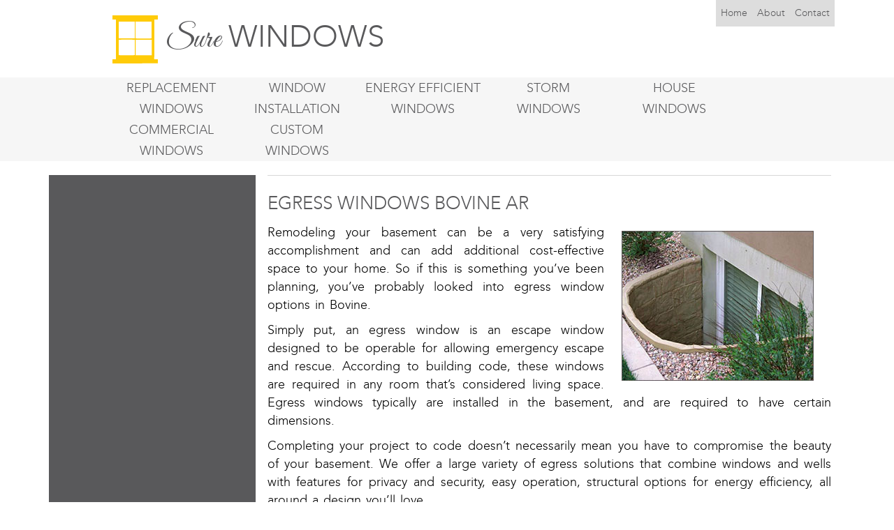

--- FILE ---
content_type: text/html; charset=UTF-8
request_url: https://surewindows.com/ar/egress-windows-bovine
body_size: 8911
content:
<!DOCTYPE html>
<html lang="en">
<head>
    <meta name="robots" content="index,follow" />
	<meta charset="utf-8">
	<meta http-equiv="X-UA-Compatible" content="IE=edge">
	<meta name="viewport" content="width=device-width, initial-scale=1">
	<meta name="viewport" content="width=device-width, initial-scale=1" />
<meta name="description" content="Egress windows Bovine AR sizes built security. Well options &amp; Egress window installation to building code. Free Estimates in Bovine Arkansas" />
<meta name="keywords" content="egress windows Bovine AR,egress window Bovine Arkansas,egress window installation Bovine AR,egress window wells Bovine Arkansas,egress window size Bovine AR,basement egress window Bovine Arkansas" />
<link rel="stylesheet" type="text/css" href="/assets/bc164a4a/bootstrap/css/bootstrap.min.css" />
<link rel="stylesheet" type="text/css" href="/assets/bc164a4a/css/bootstrap-yii.css" />
<link rel="stylesheet" type="text/css" href="/assets/bc164a4a/css/jquery-ui-bootstrap.css" />
<link rel="stylesheet" type="text/css" href="/css/docs.min.css" />
<link rel="stylesheet" type="text/css" href="/css/main.css" />
<script type="text/javascript" src="/assets/1127df1/jquery.js"></script>
<script type="text/javascript" src="/assets/bc164a4a/bootstrap/js/bootstrap.min.js"></script>
<script type="text/javascript" src="/assets/bc164a4a/js/bootstrap-noconflict.js"></script>
<script type="text/javascript" src="/assets/bc164a4a/bootbox/bootbox.min.js"></script>
<script type="text/javascript" src="/assets/bc164a4a/notify/notify.min.js"></script>
<script type="text/javascript" src="/plugin/mapdata.js"></script>
<script type="text/javascript" src="/plugin/jquery.ba-outside-events.min.js"></script>
<script type="text/javascript" src="/plugin/usmap.js"></script>
<title>Egress windows Bovine AR, Well window installation Bovine</title>
    <script type="application/ld+json">
{
"@context":"http://schema.org",
"@type":"HomeAndConstructionBusiness",
"url":"http://surewindows.com/",
"logo":"http://surewindows.com/images/logo.svg",
"description":"Get the best replacement window options in a single location for your local area.",
"name":"Sure Windows",
"telephone":"1-855-850-7427",
"email":"",
"address":{"@type":"PostalAddress",
"addressLocality":"",
"addressRegion":"",
"postalCode":"",
"streetAddress":""},
"geo":{"@type":"GeoCoordinates",
"latitude":"",
"longitude":""},
"openingHours":"Mo,Tu,We,Th,Fr,Sa 08:00-21:00",
"sameAs":[
"https://plus.google.com/111286321906511954507",
"https://www.youtube.com/channel/UCRCCLUi5t4niexBnwBQrpNA",
"https://twitter.com/surewindows",
"https://surewindows.wordpress.com",
"https://surewindows.blogspot.com",
"http://surewindows.tumblr.com/",
"https://del.icio.us/surewindows",
"#",
"http://surewindows.com/feed"]}
</script>					    <link rel="shortcut icon" href="/images/favicon.ico" type="image/x-icon">
    <link href='https://fonts.googleapis.com/css?family=Great+Vibes&subset=latin,latin-ext' rel='stylesheet' type='text/css'>
</head>

<body>
<script type="text/javascript">
    $('.carousel').carousel({
        interval: 3000
    });

    $(document).ready(function(){
        $(window).height();   // returns height of browser viewport
        $(document).height(); // returns height of HTML document
        $(window).width();   // returns width of browser viewport
        $(document).width(); // returns width of HTML document


        console.log($(window).width());
        console.log($(document).width());
//        console.log(screen.width);


        if(parseInt($(window).width()) > 990 || parseInt($(document).width()) > 990){
            $('.right_form').remove();
        }
        if(parseInt($(window).width()) < 990 || parseInt($(document).width()) < 990){
            $('.left_form').remove();
        }
    });

    $('.screen-nav-bar li a').each(function(){
        var pos = $(this).html().lastIndexOf(' ');
        $(this).html($(this).html().substring(0,pos) + '<br>' + $(this).html().substring(pos+1));
    });
</script>
<script>
    (function(i,s,o,g,r,a,m){i['GoogleAnalyticsObject']=r;i[r]=i[r]||function(){
        (i[r].q=i[r].q||[]).push(arguments)},i[r].l=1*new Date();a=s.createElement(o),
        m=s.getElementsByTagName(o)[0];a.async=1;a.src=g;m.parentNode.insertBefore(a,m)
    })(window,document,'script','//www.google-analytics.com/analytics.js','ga');

    ga('create', 'UA-62253596-1', 'auto');
    ga('send', 'pageview');
</script>


<div id="top">
	<div class="container">
		<div id="hcolum1" class="col-lg-6" style="text-align: center">
        			<a href="/ar/bovine">
                <header class="logo-2">
                    <img alt="Sure Replacement Windows" title="Sure Replacement Windows" id="logo" src="/images/logo.svg">
                    <span style="font-family: 'Great Vibes', cursive;">Sure</span> WINDOWS
                </header>
            </a>
		</div>

		<div id="hcolum2" class="col-lg-6">
            <!-- <a class="tel" tabIndex="-1" href="tel:18555094205">1-855-509-4205</a> -->
                                            <ul id="navbar-top">
                                                                                <li><a rel=""  title="Home" href="/ar/bovine">Home</a></li>

                                            

                                                                                <li>
                                                <a rel=""  title="About us" href="/ar/about-window-company-bovine">About</a>
                                            </li>
                                                                                                                        <li>
                                                <a rel=""  title="Customer Contact" href="/contact-us-service">Contact</a>
                                            </li>
                                                                                                        </ul>
                            			</div>
		</div>
	</div>
</div>
<div class="navbar-inverse navbar-top">
                    <ul id="navbar-nav" class="screen-nav-bar">
                                                    <li>
                                    <a rel="" title="Replacement Windows"  href="/ar/replacement-windows-bovine">Replacement Windows</a>
                                </li>
                                                                                    <li>
                                    <a rel="" title="Window Installation"  href="/ar/window-installation-bovine">Window Installation</a>
                                </li>
                                                                                    <li>
                                    <a rel="" title="Energy Efficient Windows"  href="/ar/energy-efficient-windows-bovine">Energy Efficient Windows</a>
                                </li>
                                                                                    <li>
                                    <a rel="" title="Storm Windows"  href="/ar/storm-windows-bovine">Storm </br> Windows</a>
                                </li>
                                                                                    <li>
                                    <a rel="" title="House Windows"  href="/ar/house-windows-bovine">House </br> Windows</a>
                                </li>
                                                                                    <li>
                                    <a rel="" title="Commercial Windows"  href="/ar/commercial-windows-bovine">Commercial Windows</a>
                                </li>
                                                                                    <li>
                                    <a rel="" title="Custom Windows"  href="/ar/custom-windows-bovine">Custom </br> Windows</a>
                                </li>
                                                                    </ul>
                </div>
<div class="panel panel-default mobile" style="margin: 0">
    <div class="panel-heading" role="tab" id="headingOne">
        <p class="panel-title" style="text-align: center">
            <a data-toggle="collapse" data-parent="#accordion" href="#collapseOne" aria-expanded="true" aria-controls="collapseOne" class="">
                MENU
            </a>
        </p>
    </div>
    <div id="collapseOne" class="panel-collapse collapse" role="tabpanel" aria-labelledby="headingOne" aria-expanded="true">
        <div class="panel-body">
            <div class="navbar-inverse navbar-top mobile">
                                    <ul id="navbar-nav">
                                                                    <li>
                                            <a rel="" title="Replacement Windows" href="/ar/replacement-windows-bovine">Replacement Windows</a>
                                        </li>
                                                                                                            <li>
                                            <a rel="" title="Window Installation" href="/ar/window-installation-bovine">Window Installation</a>
                                        </li>
                                                                                                            <li>
                                            <a rel="" title="Energy Efficient Windows" href="/ar/energy-efficient-windows-bovine">Energy Efficient Windows</a>
                                        </li>
                                                                                                            <li>
                                            <a rel="" title="Storm Windows" href="/ar/storm-windows-bovine">Storm </br> Windows</a>
                                        </li>
                                                                                                            <li>
                                            <a rel="" title="House Windows" href="/ar/house-windows-bovine">House </br> Windows</a>
                                        </li>
                                                                                                            <li>
                                            <a rel="" title="Commercial Windows" href="/ar/commercial-windows-bovine">Commercial Windows</a>
                                        </li>
                                                                                                            <li>
                                            <a rel="" title="Custom Windows" href="/ar/custom-windows-bovine">Custom </br> Windows</a>
                                        </li>
                                                                                            </ul>
                                    </div>
        </div>
    </div>
</div>
<div class="container" id="page">
	<!-- mainmenu -->
			<!-- breadcrumbs -->
	
	<div id="content">
	
<style>


    legend { font-size:18px; margin:0px; padding:10px 0px; color:#b0232a; font-weight:bold;}
    label { display:none !important; margin:15px 0 5px;}
    .error{
        background: rgba(255, 0, 0, 0.1) !important;
    }
    #steps { list-style:none; width:100%; overflow:hidden; margin:0px; padding:0px;}
    #steps li {font-size:24px; float:left; padding:10px; color:#b0b1b3;}
    #steps li span {font-size:11px; display:block;}
    #steps li.current { color:#000;}
    #makeWizard { background-color:#b0232a; color:#fff; padding:5px 10px; text-decoration:none; font-size:18px;}
    #makeWizard:hover { background-color:#000;}
    .sub{float:right;height:25px;}
    .error_msg{color:red;}
    .wrapper{width:400px; margin: 0 auto;}
    .border{border:1px solid white;width:310px;}
    .title{color:white;}

    .message{
        display: inline-block;
        margin-top: 50px;
        color: #fff;
        width: 100%;
        height: 100px;
        border: none;
        border-radius: 10px;
        position: relative;
        font-size: 12pt;
        text-align: center;
    }
    .message h2, .message p{text-align: center;}
    .message #checkmark{margin-left: 170px;}
    #close{position: absolute;right: -8px;top: -10px;}
    .hide{display: none;}
    #myform div{
        margin: 10px auto;
    }
    #myform select{
        border: none;
        width: 100%;
        height: 39px;
        padding: 0 10px;
        border-top: 1px solid rgb(170, 170, 170);
        border-radius: 0;
        background-color: #fff;
        font-size: 14px;
        font-weight: 400;
        line-height: 1.38;
        color: rgb(0, 0, 0);
    }
    #myform input{
        border: none;
        width: 100%;
        height: 39px;
        padding: 0 10px;
        border-top: 1px solid rgb(170, 170, 170);
        border-radius: 0;
        background-color: #fff;
        font-size: 14px;
        font-weight: 400;
        line-height: 1.38;
        color: rgb(0, 0, 0);
    }
    #myform button, #myform #submit_app{
        width: 100%;
        height: 40px;
        border-radius: 0;
        background-color: rgb(226, 183, 24);
        font-size: 16px;
        font-weight: 400;
        line-height: 1.38;
        text-align: center;
        color: #fff;
        border: 0;
        float: right;
    }
    #myform button:hover,  #myform #submit_app:hover{
        background: #ffcd14 !important;
        color: rgb(255, 255, 255);
    }
    #step0commands, #step1commands{
        padding-right: 15px;
        padding-left:15px ;
    }
    .error{
        background-color: #fff !important;
        border: 1px solid #ff0000 !important;
    }
    select.error{
        background: #ffffff url("/images/icon/br_down.png") no-repeat right center !important   ;
        background-position-x: 96%  !important;
        background-position: 96%, 0  !important;
        padding-right: 12% !important;
    }
</style>
<div class="row" style="margin-top: 20px;">
            <div class="col-md-3  left_form">
            <div class="left_content">
                
<div id="contact_form" class="quick-contact-form quick-contact-form-2 clearfix">
	<iframe src="https://modernize.com/quote/widgets/lead-form/?tagID=204676749&zip=&service=windows&logo=n&PartnerSourceID=wgt1001"
	scrolling="auto" width="280" height="568" frameborder="0"></iframe>
</div>            </div>
            <div>
                <img title="Energy Star" alt="Energy Star" class="energystar" src="/images/energy-star-windows.jpg">
                <img title="Trusted Business" alt="Trusted Business" class="accred" src="/images/replacement-window-warranty.jpg">
            </div>
        </div>
        <div class="col-md-9">
        <div class="right_content row">

            <div class="description-content" page_id="230" target="db_pagescities">
                <h1 style="text-align:justify">
	Egress Windows Bovine AR</h1>
<p style="text-align:justify">
	<img align="right" alt="Sure Egress Windows Bovine Arkansas" height="215" hspace="25" src="/uploads/images/sure-egress-windows.jpg" style="float:right; height:215px; width:275px" vspace="10" width="275" />Remodeling your basement can be a very satisfying accomplishment and can add additional cost-effective space to your home. So if this is something you&rsquo;ve been planning, you&rsquo;ve probably looked into egress window options in Bovine.</p>
<p style="text-align:justify">
	Simply put, an egress window is an escape window designed to be operable for allowing emergency escape and rescue. According to building code, these windows are required in any room that&rsquo;s considered living space. Egress windows typically are installed in the basement, and are required to have certain dimensions.</p>
<p style="text-align:justify">
	Completing your project to code doesn&rsquo;t necessarily mean you have to compromise the beauty of your basement. We offer a large variety of egress solutions that combine windows and wells with features for privacy and security, easy operation, structural options for energy efficiency, all around a design you&rsquo;ll love.</p>
<p style="text-align:justify">
	Our installation options will complete your project according to code. All of our work is backed by our Quality Workmanship Warranty, and our Satisfaction Guarantee. You&rsquo;ll get the expert assistance you need for installing your egress window in Bovine AR successfully, with the quality customer service you deserve.</p>
<p style="text-align:justify">
	Before making a decision, contact us today to schedule a Free In-Home Demo.</p>
<h2 style="text-align:justify">
	Bovine building code</h2>
<p style="text-align:justify">
	Code requires that the opening of an egress be equal or greater than 5.7 square feet, with a minimum opening height of 24 inches, and a minimum opening width of 20 inches. Window wells are required if the window is below ground level.</p>
<p style="text-align:justify">
	Residential requirements will differ from commercial building on locations where escape windows must be installed but will have the same or very similar dimensions.</p>
<h2 style="text-align:justify">
	Security Options</h2>
<p style="text-align:justify">
	A big concern about these windows is security. We offer stainless steel security models, with closings to the well to keep animals and debris from accessing, as well as people walking around your perimeter.</p>
<h2 style="text-align:justify">
	Energy Efficiency</h2>
<p style="text-align:justify">
	<img align="right" alt="Sure Egress Window Installation Bovine AR" height="199" hspace="25" src="/uploads/images/egress-window-installation-sure.jpg" style="float:right; height:199px; width:250px" vspace="10" width="250" />All vinyl, or fiberglass windows, as oppose to aluminum to keep moisture out, and Low-e glass options available to reduce lighting are some of the options we offer in our egress window packages. Other options specific to Arkansas climate can be installed.</p>
<h2 style="text-align:justify">
	Installation for Bovine</h2>
<p style="text-align:justify">
	When upgrading from a standard 8x6 basement window there are many parts that are included in the installation. Installing these windows is something we do regularly throughout Bovine AR. Our window contractor will fully review your project requirements, and will draw up the job scope listing the application methods. Next we schedule the job, and go to work.</p>
                            </div>

                    </div>

        <div>
                <div class="right_content post row">
        <div class="col-xs-3" style="max-width: 161px; max-height: 166px; padding-left: 0">
            <a href="/ar/double-pane-windows-bovine">
            <img title="Sure Double Pane Windows" alt="Double Pane Windows" src="/uploads/forpage/double-pane-windows.jpg">
            </a>
        </div>
        <div class="col-lg-9">
                            <a  class="service-head" href="/ar/double-pane-windows-bovine">
                    <h3>Double Pane Windows</h3>
                </a>
            
            <p class="post-content" attr_id="287">If you’re in the market for something thats more energy efficient in Bovine AR, consider units that have double panes. By incorporate insulating gas and low e coating, they provide a blanket like effect during the cold season. The low e glass protects against UV rays during the hot season. Products and installation service available locally. </p>

                </div>
    </div>
    <div class="right_content post row">
        <div class="col-xs-3" style="max-width: 161px; max-height: 166px; padding-left: 0">
            <a href="/ar/triple-pane-windows-bovine">
            <img title="Sure Triple Pane Windows" alt="Triple Pane Windows" src="/uploads/forpage/triple-pane-windows.jpg">
            </a>
        </div>
        <div class="col-lg-9">
                            <a  class="service-head" href="/ar/triple-pane-windows-bovine">
                    <h3>Triple Pane Windows</h3>
                </a>
            
            <p class="post-content" attr_id="288">Better at insulating for local climate, the third pane creates a second pocket that is filled with either Argon or Krypton which has a noticeable difference just by standing next to it. Standard or custom size units available in for casements, double and single hung, and more along with installation service. </p>

                </div>
    </div>
    <div class="right_content post row">
        <div class="col-xs-3" style="max-width: 161px; max-height: 166px; padding-left: 0">
            <a href="/ar/vinyl-windows-bovine">
            <img title="Sure Vinyl Windows" alt="Vinyl Windows" src="/uploads/forpage/vinyl-windows.jpg">
            </a>
        </div>
        <div class="col-lg-9">
                            <a  class="service-head" href="/ar/vinyl-windows-bovine">
                    <h3>Vinyl Windows</h3>
                </a>
            
            <p class="post-content" attr_id="289">Low maintenance, low costing and great on efficiency, you can find casements, single and double hung, awnings, and egress windows in Bovine Arkansas using vinyl framing. New models from top brands with no visible welding. Replacement and new construction installation for local residential and commercial applications. </p>

                </div>
    </div>
    <div class="right_content post row">
        <div class="col-xs-3" style="max-width: 161px; max-height: 166px; padding-left: 0">
            <a href="/ar/wood-windows-bovine">
            <img title="Sure Wood Windows" alt="Wood Windows" src="/uploads/forpage/wood-windows.jpg">
            </a>
        </div>
        <div class="col-lg-9">
                            <a  class="service-head" href="/ar/wood-windows-bovine">
                    <h3>Wood Windows</h3>
                </a>
            
            <p class="post-content" attr_id="290">There is nothing that can compare to the look of solid wood in your home. Now you can enjoy wood without the worry of rot, or weather damage at a relatively low cost. New Fibrex by Andersen uses a composite exterior for protection that will last for many years. Custom size and installation options available in throughout the local area. </p>

                </div>
    </div>
    <div class="right_content post row">
        <div class="col-xs-3" style="max-width: 161px; max-height: 166px; padding-left: 0">
            <a href="/ar/aluminum-windows-bovine">
            <img title="Sure Aluminum Windows" alt="Aluminum Windows" src="/uploads/forpage/aluminum-windows.jpg">
            </a>
        </div>
        <div class="col-lg-9">
                            <a  class="service-head" href="/ar/aluminum-windows-bovine">
                    <h3>Aluminum Windows</h3>
                </a>
            
            <p class="post-content" attr_id="291">Much has improved in aluminum frames, and now you can enjoy their aesthetics without the worry of poor energy performance in our local climate. Firstly thermal breaks now separate the exterior from the interior stopping the transfer of heat and cold, secondly insulated glass panes are installed, and now performance rating are much higher. Fast and free estimates. </p>

                </div>
    </div>
    <div class="right_content post row">
        <div class="col-xs-3" style="max-width: 161px; max-height: 166px; padding-left: 0">
            <a href="/ar/fiberglass-windows-bovine">
            <img title="Sure Fiberglass Windows" alt="Fiberglass Windows" src="/uploads/forpage/fiberglass-windows.jpg">
            </a>
        </div>
        <div class="col-lg-9">
                            <a  class="service-head" href="/ar/fiberglass-windows-bovine">
                    <h3>Fiberglass Windows</h3>
                </a>
            
            <p class="post-content" attr_id="292">Growing in popularity throughout the local area more and more everyday, fiberglass does not conduct heat or cold and therefore is a great solution for energy conscious shopper. Many casements, awnings, single and double hung and egress windows are all available in fiberglass. Much more durable than vinyl and looks great. </p>

                </div>
    </div>
    <div class="right_content post row">
        <div class="col-xs-3" style="max-width: 161px; max-height: 166px; padding-left: 0">
            <a href="/ar/casement-windows-bovine">
            <img title="Sure Casement Windows" alt="Casement Windows" src="/uploads/forpage/casement-windows.jpg">
            </a>
        </div>
        <div class="col-lg-9">
                            <a  class="service-head" href="/ar/casement-windows-bovine">
                    <h3>Casement Windows</h3>
                </a>
            
            <p class="post-content" attr_id="293">Like a door, these are hinged on one side and open from the other. A mid size window thats weather-tight and because so it is efficient for our area when combined with low e coating and argon gas. Cranks in new models make these more user-friendly and are built to last. We carry these other popular window types including Egress windows in Bovine AR. </p>

                </div>
    </div>
    <div class="right_content post row">
        <div class="col-xs-3" style="max-width: 161px; max-height: 166px; padding-left: 0">
            <a href="/ar/double-hung-window-bovine">
            <img title="Sure Double Hung Windows" alt="Double Hung Windows" src="/uploads/forpage/double-hung-window.jpg">
            </a>
        </div>
        <div class="col-lg-9">
                            <a  class="service-head" href="/ar/double-hung-window-bovine">
                    <h3>Double Hung Window</h3>
                </a>
            
            <p class="post-content" attr_id="294">The more popular choice among homeowners locally, these operate similar to the single hung with a sash that slides to open and close. Available in vinyl, fiberglass, wood and aluminum in every size. We carry many popular products and perform installations for replacements and new construction that include Egress Window projects. </p>

                </div>
    </div>
    <div class="right_content post row">
        <div class="col-xs-3" style="max-width: 161px; max-height: 166px; padding-left: 0">
            <a href="/ar/awning-windows-bovine">
            <img title="Sure Awning Windows" alt="Awning Windows" src="/uploads/forpage/awning-windows.jpg">
            </a>
        </div>
        <div class="col-lg-9">
                            <a  class="service-head" href="/ar/awning-windows-bovine">
                    <h3>Awning Windows</h3>
                </a>
            
            <p class="post-content" attr_id="295">The like casement these also open in the same fashion but from the bottom upwards. During rain these conveniently let in fresh air without soaking your interior. Good in kitchens, bathrooms, attics and available locally in any size. Offered by Andersen, Pella, and Marvin in vinyl, fiberglass, wood and aluminum. </p>

                </div>
    </div>
    <div class="right_content post row">
        <div class="col-xs-3" style="max-width: 161px; max-height: 166px; padding-left: 0">
            <a href="/ar/bay-window-bovine">
            <img title="Bay Window from Sure" alt="Bay Window" src="/uploads/forpage/bay-window.jpg">
            </a>
        </div>
        <div class="col-lg-9">
                            <a  class="service-head" href="/ar/bay-window-bovine">
                    <h3>Bay Window</h3>
                </a>
            
            <p class="post-content" attr_id="296">A much desired feature for our local customers, these combine three types of windows with a fixed center and two that function on each side forming a bay. We offer many products from quality brands like Andersen and Pella, with replacement and new construction installations for Egress window jobs in Bovine Arkansas. </p>

                </div>
    </div>
    <div class="right_content post row">
        <div class="col-xs-3" style="max-width: 161px; max-height: 166px; padding-left: 0">
            <a href="/ar/bow-window-bovine">
            <img title="Sure Bow Windows" alt="Bow Windows" src="/uploads/forpage/bow-window.jpg">
            </a>
        </div>
        <div class="col-lg-9">
                            <a  class="service-head" href="/ar/bow-window-bovine">
                    <h3>Bow Window</h3>
                </a>
            
            <p class="post-content" attr_id="297">Typically combining 5 or more windows to form a bow, these are sure to brighten up any room while making your house more fashionable. Offered in solid wood interiors stained to match furniture cabinets or any other accents, combined with aluminum or fiberglass exteriors. Free estimates avail. for the Bovine Arkansas. </p>

                </div>
    </div>
    <div class="right_content post row">
        <div class="col-xs-3" style="max-width: 161px; max-height: 166px; padding-left: 0">
            <a href="/ar/round-windows-bovine">
            <img title="Sure Round Windows" alt="Round Windows" src="/uploads/forpage/round-windows.jpg">
            </a>
        </div>
        <div class="col-lg-9">
                            <a  class="service-head" href="/ar/round-windows-bovine">
                    <h3>Round Windows</h3>
                </a>
            
            <p class="post-content" attr_id="298">Add uniqueness to any room by installing these. New open and close functionality, low e coating, and insulating gas like Argon or Krypton all available locally. Factory stained wood, or painted, or choose aluminum to blend well into any modern design. If you're looking for a certain size, speak with one of our experts in Bovine Arkansas for details. </p>

                </div>
    </div>
    <div class="right_content post row">
        <div class="col-xs-3" style="max-width: 161px; max-height: 166px; padding-left: 0">
            <a href="/ar/french-windows-bovine">
            <img title="Sure French Windows" alt="French Windows" src="/uploads/forpage/french-windows.jpg">
            </a>
        </div>
        <div class="col-lg-9">
                            <a  class="service-head" href="/ar/french-windows-bovine">
                    <h3>French Windows</h3>
                </a>
            
            <p class="post-content" attr_id="299">If you want to make your outdoor living space really stand out in AR while increasing natural light inside your home, consider these. We carry quality product form brands like Andersen, and Marvin backed by high PG ratings, and perform window installation service for the Bovine Arkansas area. Vinyl, and fiberglass units, and much more. </p>

                </div>
    </div>
    <div class="right_content post row">
        <div class="col-xs-3" style="max-width: 161px; max-height: 166px; padding-left: 0">
            <a href="/ar/transom-windows-bovine">
            <img title="Sure Transom Windows" alt="Transom Windows" src="/uploads/forpage/transom-windows.jpg">
            </a>
        </div>
        <div class="col-lg-9">
                            <a  class="service-head" href="/ar/transom-windows-bovine">
                    <h3>Transom Windows</h3>
                </a>
            
            <p class="post-content" attr_id="300">Installed over doors, these are low costing and work really well for increasing design appeal in your local project. Find many styles like fan shaped, Mediterranean, wrapped in many finishes that range from wood to aluminum. We carry casements, awnings, single and double hung, egress windows in Bovine Arkansas  with window installation options. </p>

                </div>
    </div>
        </div>
    </div>
        <div class="col-md-3  right_form">
        <div class="left_content">
            
<div id="contact_form" class="quick-contact-form quick-contact-form-2 clearfix">
	<iframe src="https://modernize.com/quote/widgets/lead-form/?tagID=204676749&zip=&service=windows&logo=n&PartnerSourceID=wgt1001"
	scrolling="auto" width="280" height="568" frameborder="0"></iframe>
</div>        </div>
        <div>
            <img title="Energy Star" alt="Energy Star" class="energystar" src="/images/energy-star-windows.jpg">
            <img title="Trusted Business" alt="Trusted Business" class="accred" src="/images/replacement-window-warranty.jpg">
        </div>
    </div>
    </div>



<script type="text/javascript">
    $(document).ready(function(){

//        $('#submit_app').click(function(){
//
//        });



        setTimeout(function(){
            $('label').remove();
            $('#step0Next:nth-child(1)').next().hide();
            $('#step1commands').hide();
        },1);

        $("#myform").validate({
            rules: {
//                quickbooks: "required",
                zip: "required"
//                cc: "required"

                // compound rule
//                email: {
//                    required: true,
//                    email: true
//                }
            }
        });

        $("#signup").validate({
            success : function(label){
                label.addClass("valid").text("✓");
            },
            error : function(e){
                // do nothing, but register this function
            },
            onsubmit:false,
            rules: {
                phone: {
                    required: true,
                    phoneUS: true
                }
            }
        });

        $("body").on("keyup", "form", function(e){
            if (e.which == 13){
                if ($("#next").is(":visible") && $("fieldset.current").find("input, textarea").valid() ){
                    e.preventDefault();
                    nextSection();
                    return false;
                }
            }
        });


        $("#next").on("click", function(e){
            console.log(e.target);
            nextSection();
        });

        $("form").on("submit", function(e){
            if ($("#next").is(":visible") || $("fieldset.current").index() < 3){
                e.preventDefault();
            }
        });

        function goToSection(i){
            $("fieldset:gt("+i+")").removeClass("current").addClass("next");
            $("fieldset:lt("+i+")").removeClass("current");
            $("li").eq(i).addClass("current").siblings().removeClass("current");
            setTimeout(function(){
                $("fieldset").eq(i).removeClass("next").addClass("current active");
                if ($("fieldset.current").index() == 3){
                    $("#next").hide();
                    $("input[type=submit]").show();
                } else {
                    $("#next").show();
                    $("input[type=submit]").hide();
                }

                $('#quickbooks').next('label').hide();
                $('#cc').next('label').hide();
            }, 80);

        }

        function nextSection(){
            var i = $("fieldset.current").index();
            if (i < 3){
                $("li").eq(i+1).addClass("active");
                goToSection(i+1);
            }
        }

        $("li").on("click", function(e){
            var i = $(this).index();
            if ($(this).hasClass("active")){
                goToSection(i);
            } else {
//                alert("Please complete previous sections first.");
            }
        });


        jQuery.validator.addMethod("phoneUS", function(phone_number, element) {
            phone_number = phone_number.replace(/\s+/g, "");
            return this.optional(element) || phone_number.length > 9 &&
                phone_number.match(/^(1-?)?(\([2-9]\d{2}\)|[2-9]\d{2})-?[2-9]\d{2}-?\d{4}$/);
        }, "Please specify a valid phone number");

        $("#myform").formToWizard({ submitButton: 'submit_app' });
    });
</script>
<script type="text/javascript" src="/plugin/formToWizard.js"></script>
</div><!-- content -->

	<div class="clear"></div>



</div><!-- page -->
<div class="col-md-12" id="footer">
    <div class="col-md-4">
                    <ul id="navbar-footer">
                                                    <li>
                                    <a rel="" title="Home" href="/ar/bovine">
                                        Home                                    </a>
                                </li>

                            

                                                        <li>
                                    <a rel="" title="About" href="/ar/about-window-company-bovine">About</a>
                                </li>
                                                                                    <li>
                                    <a rel="" title="Locations" href="/ar/locations-ashley-county">Locations</a>
                                </li>
                                                                                    <li>
                                    <a rel="nofollow" title="Contact" href="/contact-sure-windows">Contact</a>
                                </li>
                                                                                    <li>
                                    <a rel="nofollow" title="Privacy Policy" href="/privacy-policy">Privacy Policy</a>
                                </li>
                                                                             <li>
                            <a href="/blog">Blog</a>                        </li>
                                    </ul>
                    </div>
    <div class="col-md-4">
        <div style="height: ; margin: 0 auto; text-align: center">
            <a href="/">
                <p class="logo-2" style="color: #ffffff">
                    <img alt="Sure Replacement Windows" title="Sure Replacement Windows" id="logo" src="/images/logo.svg">
                    <span style="font-family: 'Great Vibes', cursive;">Sure</span> WINDOWS
                </p>
            </a>
        </div>
    </div>
    <div class="col-md-4">
        <div class="social">
            <a href="https://surewindows.wordpress.com" target="_blank" title="Wordpress" rel="external noopener noreferrer"><img alt="wordpress" src="/images/social/wordpress.png" /></a>
            <a href="http://surewindows.tumblr.com" target="_blank" title="Tumblr" rel="external noopener noreferrer"><img alt="tumblr" src="/images/social/tumblr.png" /></a>
            <a href="https://surewindows.com/blog/feed/" target="_blank" title="RSS" rel="external noopener noreferrer"><img alt="rss" src="/images/social/rss.png" /></a>
            <a href="https://del.icio.us/surewindows" target="_blank" title="Delicious" rel="external noopener noreferrer"><img alt="delicious" src="/images/social/delicious.png" /></a>
            <a href="https://surewindows.blogspot.com" target="_blank" title="Blogger" rel="external noopener noreferrer"><img alt="blogger" src="/images/social/blogger.png" /></a>
            <a href="#" target="_blank" title="Facebook" rel="nofollow external noopener noreferrer"><img alt="facebook" src="/images/social/facebook.png" /></a>
            <a href="https://twitter.com/surewindows" target="_blank" title="Twitter" rel="external noopener noreferrer"><img alt="twitter"  src="/images/social/twitter.png" /></a>
            <a href="https://plus.google.com/111286321906511954507" target="_blank" title="Google Plus" rel="external noopener noreferrer"><img alt="googleplus" src="/images/social/google-plus.png" /></a>
            <a href="https://www.youtube.com/channel/UCRCCLUi5t4niexBnwBQrpNA" target="_blank" title="Youtube" rel="external noopener noreferrer"><img alt="youtube" src="/images/social/youtube.png" /></a>
        </div>
    </div>
</div><!-- footer -->

<script src="https://quotes.improvementcenter.com/ext/tf.js"></script>
<script src='https://ajax.aspnetcdn.com/ajax/jquery.validate/1.11.1/jquery.validate.min.js'></script>



<script type="text/javascript">
/*<![CDATA[*/
jQuery(function($) {
jQuery('[data-toggle=popover]').popover();
jQuery('[data-toggle=tooltip]').tooltip();
});
/*]]>*/
</script>
</body>

</html>


--- FILE ---
content_type: text/plain
request_url: https://www.google-analytics.com/j/collect?v=1&_v=j102&a=553631445&t=pageview&_s=1&dl=https%3A%2F%2Fsurewindows.com%2Far%2Fegress-windows-bovine&ul=en-us%40posix&dt=Egress%20windows%20Bovine%20AR%2C%20Well%20window%20installation%20Bovine&sr=1280x720&vp=1280x720&_u=IEBAAEABAAAAACAAI~&jid=8424683&gjid=455589750&cid=363499339.1765886029&tid=UA-62253596-1&_gid=1606647297.1765886029&_r=1&_slc=1&z=1255831556
body_size: -450
content:
2,cG-SCS05S7KKR

--- FILE ---
content_type: application/javascript
request_url: https://surewindows.com/plugin/mapdata.js
body_size: 980
content:
var simplemaps_usmap_mapdata = {

	main_settings:{
		//General settings
		width: 600,
		background_color: '#FFFFFF',	
		background_transparent: 'no',
		label_color: '#ffffff',		
		border_color: '#FFFFFF',
		pop_ups: 'detect', //on_click, on_hover, or detect
	
		//State defaults
		state_description:   'State description',
		state_color: '#9B8974',
		state_hover_color: '#615548',
		state_url: 'http://simplemaps.com',
		all_states_inactive: 'no',
		
		//Location defaults
		location_description:  'Location description',
		location_color: '#FF0067',
		location_opacity: .8,
		location_url: '',
		location_size: 25,
		location_type: 'circle', //or circle
		all_locations_inactive: 'no',
		
		//Advanced settings - safe to ignore these
		url_new_tab: 'no',  
		div: 'map',
		arrow_color: '#3B729F',
		arrow_color_border: '#88A4BC',
		border_size: 1.5,
		popup_color: 'white',
		popup_opacity: .9,
		popup_shadow: 1,
		popup_corners: 5,
		popup_font: '12px/1.5 Verdana, Arial, Helvetica, sans-serif',
		popup_nocss: 'no',		
		initial_zoom: -1,  //-1 is zoomed out, 0 is for the first continent etc	
		initial_zoom_solo: 'no',
		all_states_zoomable: 'no',
		auto_load: 'yes',
		zoom: 'yes',
		js_hooks: 'yes',
		hide_labels: 'no'  //Note:  You must omit the comma after the last property in an object to prevent errors in internet explorer.
	},

	state_specific:{	
		HI: {
			name: 'Hawaii',
			description: 'default',
			color: 'default',
			hover_color: 'default',
			url: 'hi'
			},
		AK: {
			name: 'Alaska',
			description: 'default',
			color: 'default',
			hover_color: 'default',
			url: 'ak'
			},
		FL: {
			name: 'Florida',
			description: 'default',
			color: 'default',
			hover_color: 'default',
			url: 'fl',
			inactive: 'no'
			},
		NH: {
			name: 'New Hampshire',
			description: 'default',
			color: 'default',
			hover_color: 'default',
			url: 'nh'		
			},
		VT: {
			name: 'Vermont',
			description: 'default',
			color: 'default',
			hover_color: 'default',
			url: 'vt'
			},
		ME: {
			name: 'Maine',
			description: 'default',
			color: 'default',
			hover_color: 'default',
			url: 'me'	
			},
		RI: {
			name: 'Rhode Island',
			description: 'default',
			color: 'default',
			hover_color: 'default',
			url: 'ri'		
			},
		NY: {
			name: 'New York',
			description: 'default',
			color: 'default',
			hover_color: 'default',
			url: 'ny'	
		},
		PA: {
			name: 'Pennsylvania',
			description: 'default',
			color: 'default',
			hover_color: 'default',
			url: 'pa'				
			},
		NJ: {
			name: 'New Jersey',
			description: 'default',
			color: 'default',
			hover_color: 'default',
			url: 'nj'				
			},
		DE: {
			name: 'Delaware',
			description: 'default',
			color: 'default',
			hover_color: 'default',
			url: 'de'			
			},
		MD: {
			name: 'Maryland',
			description: 'default',
			color: 'default',
			hover_color: 'default',
			url: 'md'						
			},
		VA: {
			name: 'Virginia',
			description: 'default',
			color: 'default',
			hover_color: 'default',
			url: 'va'			
			},
		WV: {
			name: 'West Virginia',
			description: 'default',
			color: 'default',
			hover_color: 'default',
			url: 'wv'				
			},
		OH: {
			name: 'Ohio',
			description: 'default',
			color: 'default',
			hover_color: 'default',
			url: 'default'		
			},
		IN: {
			name: 'Indiana',
			description: 'default',
			color: 'default',
			hover_color: 'default',
			url: 'default'				
			},
		IL: {
			name: 'Illinois',
			description: 'default',
			color: 'default',
			hover_color: 'default',
			url: 'default'			
			},
		CT: {
			name: 'Connecticut',
			description: 'default',
			color: 'default',
			hover_color: 'default',
			url: 'default'				
			},
		WI: {
			name: 'Wisconsin',
			description: 'default',
			color: 'default',
			hover_color: 'default',
			url: 'default'			
			},
		NC: {
			name: 'North Carolina',
			description: 'default',
			color: 'default',
			hover_color: 'default',
			url: 'default'			
			},
		DC: {
			name: 'District of Columbia',
			description: 'default',
			color: 'default',
			hover_color: 'default',
			url: 'default'
			},
		MA: {
			name: 'Massachusetts',
			description: 'default',
			color: 'default',
			hover_color: 'default',
			url: 'default'				
			},
		TN: {
			name: 'Tennessee',
			description: 'default',
			color: 'default',
			hover_color: 'default',
			url: 'default'		
			},
		AR: {
			name: 'Arkansas',
			description: 'default',
			color: 'default',
			hover_color: 'default',
			url: 'default'			
			},
		MO: {
			name: 'Missouri',
			description: 'default',
			color: 'default',
			hover_color: 'default',
			url: 'default'			
			},
		GA: {
			name: 'Georgia',
			description: 'default',
			color: 'default',
			hover_color: 'default',
			url: 'default'			
			},
		SC: {
			name: 'South Carolina',
			description: 'default',
			color: 'default',
			hover_color: 'default',
			url: 'default'			
			},
		KY: {
			name: 'Kentucky',
			description: 'default',
			color: 'default',
			hover_color: 'default',
			url: 'default'			
			},
		AL: {
			name: 'Alabama',
			description: 'default',
			color: 'default',
			hover_color: 'default',
			url: 'default'					
			},
		LA: {
			name: 'Louisiana',
			description: 'default',
			color: 'default',
			hover_color: 'default',
			url: 'default'			
			},
		MS: {
			name: 'Mississippi',
			description: 'default',
			color: 'default',
			hover_color: 'default',
			url: 'default'				
			},
		IA: {
			name: 'Iowa',
			description: 'default',
			color: 'default',
			hover_color: 'default',
			url: 'default'			
			},
		MN: {
			name: 'Minnesota',
			description: 'default',
			color: 'default',
			hover_color: 'default',
			url: 'default'
			},
		OK: {
			name: 'Oklahoma',
			description: 'default',
			color: 'default',
			hover_color: 'default',
			url: 'default'			
			},
		TX: {
			name: 'Texas',
			description: 'default',
			color: 'default',
			hover_color: 'default',
			url: 'default'			
			},
		NM: {
			name: 'New Mexico',
			description: 'default',
			color: 'default',
			hover_color: 'default',
			url: 'default'		
			},
		KS: {
			name: 'Kansas',
			description: 'default',
			color: 'default',
			hover_color: 'default',
			url: 'default'			
			},
		NE: {
			name: 'Nebraska',
			description: 'default',
			color: 'default',
			hover_color: 'default',
			url: 'default'		
			},
		SD: {
			name: 'South Dakota',
			description: 'default',
			color: 'default',
			hover_color: 'default',
			url: 'default'
			},
		ND: {
			name: 'North Dakota',
			description: 'default',
			color: 'default',
			hover_color: 'default',
			url: 'default'
			},
		WY: {
			name: 'Wyoming',
			description: 'default',
			color: 'default',
			hover_color: 'default',
			url: 'default'
			},
		MT: {
			name: 'Montana',
			description: 'default',
			color: 'default',
			hover_color: 'default',
			url: 'default'
			},
		CO: {
			name: 'Colorado',
			description: 'default',
			color: 'default',
			hover_color: 'default',
			url: 'default'
			},
		UT: {
			name: 'Utah',
			description: 'default',
			color: 'default',
			hover_color: 'default',
			url: 'default'
			},
		AZ: {
			name: 'Arizona',
			description: 'default',
			color: 'default',
			hover_color: 'default',
			url: 'default'
			},
		NV: {
			name: 'Nevada',
			description: 'default',
			color: 'default',
			hover_color: 'default',
			url: 'default'		
			},
		OR: {
			name: 'Oregon',
			description: 'default',
			color: 'default',
			hover_color: 'default',
			url: 'default'		
			},
		WA: {
			name: 'Washington',
			description: 'default',
			color: 'default',
			hover_color: 'default',
			url: 'default'				
			},
		CA: {
			name: 'California',
			description: 'default',
			color: 'default',
			hover_color: 'default',
			url: 'default'					
			},
		MI: {
			name: 'Michigan',
			description: 'default',
			color: 'default',
			hover_color: 'default',
			url: 'default'				
			},
		ID: {
			name: 'Idaho',
			description: 'default',
			color: 'default',
			hover_color: 'default',
			url: 'default'
			},
		// Territories - Hidden unless hide is set to "no"
		GU: {
			name: 'Guam',
			description: 'Hi',
			color: 'default',
			hover_color: 'default',
			url: 'default',
			hide: 'yes'
			},
		VI: {
			name: 'Virgin Islands',
			description: 'default',
			color: 'default',
			hover_color: 'default',
			url: 'default',
			hide: 'yes'
			},
		PR: {
			name: 'Puerto Rico',
			description: 'default',
			color: 'default',
			hover_color: 'default',
			url: 'default',
			hide: 'yes'
			},
		MP: {
			name: 'Northern Mariana Islands',
			description: 'default',
			color: 'default',
			hover_color: 'default',
			url: 'default',
			hide: 'yes'
			}		
		},

} //end of simplemaps_worldmap_mapdata






--- FILE ---
content_type: application/javascript
request_url: https://surewindows.com/plugin/formToWizard.js
body_size: 1016
content:
$('.message').addClass('hide');

$(document).ready(function(){

    $('.text-form-bottom').hide();
    $('#step0Next').click(function(){
        setTimeout(function(){
            $('#NumberOfWindows').removeClass('error');
            $('#Timeframe').removeClass('error');
            $('#Homeowner').removeClass('error');
            $('#address').removeClass('error');
            $('#zip').removeClass('error');

            $('.text-form-bottom').hide();

            $('#zip').click(function(){
                $('.text-form-bottom').fadeIn();
            });
        },10);

    });
});

(function($) {
    $.fn.formToWizard = function(options) {
        options = $.extend({
            submitButton: ""
        }, options);



        $('#submit_app').on('click',function(){
            if($("#myform").valid()){

                $.ajax({
                    type: "POST",
                    url: "/form1",
                    data: $('#myform').serialize(),
                    success: function(msg) {
                        //console.log(msg);
                        $("#myform").addClass("hide");
                        $(".message").removeClass('hide');
                    }
                });

                $('#close').click(function(){
                    $('#myform').hide();
                    $(".message").removeClass("hide");
                    $('input[type=text],input[type=email]').val('');
                    location.reload();
                });
            }
        });

        var element = this;

        var steps = $(element).find("fieldset");
        var count = steps.size();
        var submmitButtonName = "#" + options.submitButton;
        $(submmitButtonName).hide();

        // 2
        $(element).before("<ul id='steps'></ul>");

        steps.each(function(i) {
            $(this).wrap("<div id='step" + i + "'></div>");
            $(this).append("<p id='step" + i + "commands'></p>");

            // 2
            var name = $(this).find("legend").html();
            $("#steps").append("");

            if (i == 0) {
                createNextButton(i);
                selectStep(i);
            }
            else if (i == count - 1) {
                $("#step" + i).hide();
                createPrevButton(i);
            }
            else {
                $("#step" + i).hide();
                createPrevButton(i);
                createNextButton(i);
            }
        });

        function createPrevButton(i) {
            var stepName = "step" + i;
            $("#" + stepName + "commands").append("<a href='#' id='" + stepName + "Prev' class='prev'>Back</a>");

            $("#" + stepName + "Prev").on("click", function(e) {
                //if($('#myform').valid()){
                    $("#" + stepName).hide();
                    $("#step" + (i - 1)).show();
                    $(submmitButtonName).hide();
                    selectStep(i - 1);

                //}
            });
        }

        function createNextButton(i) {
            var stepName = "step" + i;
            $("#" + stepName + "commands").append("<button id='" + stepName + "Next' class='next'>Next</button>");

            $("#" + stepName + "Next").on("click", function(e) {
                setTimeout(function(){
                    $('#quickbooks').next('label').hide();
                    $('#cc').next('label').hide();
                    $('#zip').next('label').hide();
                },5);

                if($("#myform").valid()){
                    $("#" + stepName).hide();
                    $("#step" + (i + 1)).show();
                    if (i + 2 == count)
                        $(submmitButtonName).show();
                    selectStep(i + 1);

                    var q="step" + (i+1);
                    if(q=='step1'){

                        //$("#birth_date").rules("add", {
                        //    required: true,
                        //    date: true,
                        //    messages: {
                        //        required: "Please enter your Birth Date",
                        //        date: "Please Enter Valid Date of Birth(dd/mm/yyyy)"
                        //    }
                        //});
                        //
                        //$("#drivers_license_number").rules("add", {
                        //    required: true,
                        //    license_us: true,
                        //    messages: {
                        //        required: "Please enter your License Number",
                        //        license_us: "Please Enter your Valid License Number"
                        //    }
                        //});
                        //
                        //$("#ssn").rules("add", {
                        //    required: true,
                        //    ssn_us: true,
                        //    messages: {
                        //        required: "Please enter your ssn Number",
                        //        ssn_us: "Please Enter your Valid ssn Number"
                        //    }
                        //});
                        //
                        //$("#drivers_license_state").rules("add", {
                        //    required: true,
                        //    messages: {
                        //        required: "Please enter your driving license state"
                        //    }
                        //});
                    }

                    console.log('q = '+q);

                    if(q=='step2'){

                        $("#zip").rules("add", {
                            required: true
                            //minlength: 4,
                            //maxlength: 128,
                            //messages: {
                            //    required: "Please enter Employer's Company Name",
                            //    minlength: "Please Enter minimum 10 characters"
                            //}
                        });

                        $("#employer_phone").rules("add", {
                            required: true,
                            phoneUS: true,
                            messages: {
                                required: "Please enter Employer's Phone Number",
                                phoneUS: "Please Enter valid phone number"
                            }
                        });

                        $("#job_title").rules("add", {
                            required: true,
                            minlength: 2,
                            maxlength: 128,
                            messages: {
                                required: "Please enter your job title",
                                minlength: "Please Enter minimum 2 characters",
                                maxlength: "Please Enter only 128 characters only"
                            }
                        });

                        $("#employer_months").rules("add", {
                            required: true,
                            messages: {
                                required: "Please enter your experience"
                            }
                        });

                        $(".active_military").rules("add", {
                            required: true,
                            messages: {
                                required: "Please select your option"
                            }
                        });
                    }

                }


            });
        }

        function selectStep(i) {
            $("#steps li").removeClass("current");
            $("#stepDesc" + i).addClass("current");
        }

    }
})(jQuery);

--- FILE ---
content_type: application/javascript
request_url: https://surewindows.com/plugin/usmap.js
body_size: 104655
content:
//Copyright 2013- Simplemaps.com
//html5usamapv2.4
//Use pursuant to license agreement at http://www.simplemaps.com/license
(function(m){var F=function(a){var a=a.split("."),c=m,b;for(b=0;b<a.length;b++)c[a[b]]=c=c[a[b]]||{};return c},n=F("com.greensock"),o,k,d,z,G,v={},C=function(a,c,b,j){this.sc=v[a]?v[a].sc:[];v[a]=this;this.gsClass=null;this.def=b;var e=c||[],d=[];this.check=function(c){for(var f=e.length,g=0,l;-1<--f;)(l=v[e[f]]||new C(e[f])).gsClass?d[f]=l.gsClass:(g++,c&&l.sc.push(this));if(0===g&&b){var c=("com.greensock."+a).split("."),f=c.pop(),k=F(c.join("."))[f]=this.gsClass=b.apply(b,d);j&&((m.GreenSockGlobals|| m)[f]=k,"function"===typeof define&&define.amd?define((m.GreenSockAMDPath?m.GreenSockAMDPath+"/":"")+a.split(".").join("/"),[],function(){return k}):"undefined"!==typeof module&&module.exports&&(module.exports=k));for(f=0;f<this.sc.length;f++)this.sc[f].check(!1)}};this.check(!0)},q=n._class=function(a,c,b){new C(a,[],function(){return c},b);return c};m._gsDefine=function(a,c,b,j){return new C(a,c,b,j)};var H=[0,0,1,1],D=[],s=q("easing.Ease",function(a,c,b,j){this._func=a;this._type=b||0;this._power= j||0;this._params=c?H.concat(c):H},!0);d=s.prototype;d._calcEnd=!1;d.getRatio=function(a){if(this._func)return this._params[0]=a,this._func.apply(null,this._params);var c=this._type,b=this._power,j=1===c?1-a:2===c?a:0.5>a?2*a:2*(1-a);1===b?j*=j:2===b?j*=j*j:3===b?j*=j*j*j:4===b&&(j*=j*j*j*j);return 1===c?1-j:2===c?j:0.5>a?j/2:1-j/2};o=["Linear","Quad","Cubic","Quart","Quint"];for(k=o.length;-1<--k;)d=q("easing."+o[k],function(){},!0),z=q("easing.Power"+k,function(){},!0),d.easeOut=z.easeOut=new s(null, null,1,k),d.easeIn=z.easeIn=new s(null,null,2,k),d.easeInOut=z.easeInOut=new s(null,null,3,k);q("easing.Strong",n.easing.Power4,!0);n.easing.Linear.easeNone=n.easing.Linear.easeIn;d=q("events.EventDispatcher",function(a){this._listeners={};this._eventTarget=a||this}).prototype;d.addEventListener=function(a,c,b,j,e){var e=e||0,d=this._listeners[a],h=0,f;null==d&&(this._listeners[a]=d=[]);for(f=d.length;-1<--f;)a=d[f],a.c===c?d.splice(f,1):0===h&&a.pr<e&&(h=f+1);d.splice(h,0,{c:c,s:b,up:j,pr:e})};d.removeEventListener= function(a,c){var b=this._listeners[a];if(b)for(var j=b.length;-1<--j;)if(b[j].c===c){b.splice(j,1);break}};d.dispatchEvent=function(a){var c=this._listeners[a];if(c)for(var b=c.length,j,d=this._eventTarget;-1<--b;)j=c[b],j.up?j.c.call(j.s||d,{type:a,target:d}):j.c.call(j.s||d)};var A=m.requestAnimationFrame,B=m.cancelAnimationFrame,I=Date.now||function(){return(new Date).getTime()};o=["ms","moz","webkit","o"];for(k=o.length;-1<--k&&!A;)A=m[o[k]+"RequestAnimationFrame"],B=m[o[k]+"CancelAnimationFrame"]|| m[o[k]+"CancelRequestAnimationFrame"];B||(B=function(a){m.clearTimeout(a)});q("Ticker",function(a,c){this.frame=this.time=0;var b=this,j=I(),d=!1!==c,i,h,f,g,l;this.tick=function(){b.time=(I()-j)/1E3;if(!i||b.time>=l)b.frame++,l=b.time+g-(b.time-l)-5E-4,l<=b.time&&(l=b.time+0.001),b.dispatchEvent("tick");f=h(b.tick)};this.fps=function(a){if(!arguments.length)return i;i=a;g=1/(i||60);l=this.time+g;h=0===i?function(){}:!d||!A?function(a){return m.setTimeout(a,1E3*(l-b.time)+1>>0||1)}:A;B(f);f=h(b.tick)}; this.useRAF=function(a){if(!arguments.length)return d;d=a;this.fps(i)};this.fps(a)});d=n.Ticker.prototype=new n.events.EventDispatcher;d.constructor=n.Ticker;var p=q("core.Animation",function(a,c){this.vars=c||{};this._duration=this._totalDuration=a||0;this._delay=Number(this.vars.delay)||0;this._timeScale=1;this._active=!0==this.vars.immediateRender;this.data=this.vars.data;this._reversed=!0==this.vars.reversed;if(t){G||(r.tick(),G=!0);var b=this.vars.useFrames?w:t;b.insert(this,b._time);this.vars.paused&& this.paused(!0)}}),r=p.ticker=new n.Ticker;d=p.prototype;d._dirty=d._gc=d._initted=d._paused=!1;d._totalTime=d._time=0;d._rawPrevTime=-1;d._next=d._last=d._onUpdate=d._timeline=d.timeline=null;d._paused=!1;d.play=function(a,c){arguments.length&&this.seek(a,c);this.reversed(!1);return this.paused(!1)};d.pause=function(a,c){arguments.length&&this.seek(a,c);return this.paused(!0)};d.resume=function(a,c){arguments.length&&this.seek(a,c);return this.paused(!1)};d.seek=function(a,c){return this.totalTime(Number(a), !1!=c)};d.restart=function(a,c){this.reversed(!1);this.paused(!1);return this.totalTime(a?-this._delay:0,!1!=c)};d.reverse=function(a,c){arguments.length&&this.seek(a||this.totalDuration(),c);this.reversed(!0);return this.paused(!1)};d.render=function(){};d.invalidate=function(){return this};d._enabled=function(a,c){this._gc=!a;this._active=a&&!this._paused&&0<this._totalTime&&this._totalTime<this._totalDuration;!0!=c&&(a&&null==this.timeline?this._timeline.insert(this,this._startTime-this._delay): !a&&null!=this.timeline&&this._timeline._remove(this,!0));return!1};d._kill=function(){return this._enabled(!1,!1)};d.kill=function(a,c){this._kill(a,c);return this};d._uncache=function(a){for(a=a?this:this.timeline;a;)a._dirty=!0,a=a.timeline;return this};d.eventCallback=function(a,c,b,j){if(null==a)return null;if("on"===a.substr(0,2)){if(1===arguments.length)return this.vars[a];if(null==c)delete this.vars[a];else if(this.vars[a]=c,this.vars[a+"Params"]=b,this.vars[a+"Scope"]=j,b)for(var d=b.length;-1< --d;)"{self}"===b[d]&&(b=this.vars[a+"Params"]=b.concat(),b[d]=this);"onUpdate"===a&&(this._onUpdate=c)}return this};d.delay=function(a){if(!arguments.length)return this._delay;this._timeline.smoothChildTiming&&this.startTime(this._startTime+a-this._delay);this._delay=a;return this};d.duration=function(a){if(!arguments.length)return this._dirty=!1,this._duration;this._duration=this._totalDuration=a;this._uncache(!0);this._timeline.smoothChildTiming&&this._active&&0!=a&&this.totalTime(this._totalTime* (a/this._duration),!0);return this};d.totalDuration=function(a){this._dirty=!1;return!arguments.length?this._totalDuration:this.duration(a)};d.time=function(a,c){if(!arguments.length)return this._time;this._dirty&&this.totalDuration();a>this._duration&&(a=this._duration);return this.totalTime(a,c)};d.totalTime=function(a,c){if(!arguments.length)return this._totalTime;if(this._timeline){0>a&&(a+=this.totalDuration());if(this._timeline.smoothChildTiming&&(this._dirty&&this.totalDuration(),a>this._totalDuration&& (a=this._totalDuration),this._startTime=(this._paused?this._pauseTime:this._timeline._time)-(!this._reversed?a:this._totalDuration-a)/this._timeScale,this._timeline._dirty||this._uncache(!1),!this._timeline._active))for(var b=this._timeline;b._timeline;)b.totalTime(b._totalTime,!0),b=b._timeline;this._gc&&this._enabled(!0,!1);this._totalTime!=a&&this.render(a,c,!1)}return this};d.startTime=function(a){if(!arguments.length)return this._startTime;a!=this._startTime&&(this._startTime=a,this.timeline&& this.timeline._sortChildren&&this.timeline.insert(this,a-this._delay));return this};d.timeScale=function(a){if(!arguments.length)return this._timeScale;a=a||1E-6;if(this._timeline&&this._timeline.smoothChildTiming){var c=this._pauseTime||0==this._pauseTime?this._pauseTime:this._timeline._totalTime;this._startTime=c-(c-this._startTime)*this._timeScale/a}this._timeScale=a;return this._uncache(!1)};d.reversed=function(a){if(!arguments.length)return this._reversed;a!=this._reversed&&(this._reversed=a, this.totalTime(this._totalTime,!0));return this};d.paused=function(a){if(!arguments.length)return this._paused;a!=this._paused&&this._timeline&&(!a&&this._timeline.smoothChildTiming&&(this._startTime+=this._timeline.rawTime()-this._pauseTime,this._uncache(!1)),this._pauseTime=a?this._timeline.rawTime():null,this._paused=a,this._active=!this._paused&&0<this._totalTime&&this._totalTime<this._totalDuration);this._gc&&(a||this._enabled(!0,!1));return this};n=q("core.SimpleTimeline",function(a){p.call(this, 0,a);this.autoRemoveChildren=this.smoothChildTiming=!0});d=n.prototype=new p;d.constructor=n;d.kill()._gc=!1;d._first=d._last=null;d._sortChildren=!1;d.insert=function(a,c){a._startTime=Number(c||0)+a._delay;a._paused&&this!==a._timeline&&(a._pauseTime=a._startTime+(this.rawTime()-a._startTime)/a._timeScale);a.timeline&&a.timeline._remove(a,!0);a.timeline=a._timeline=this;a._gc&&a._enabled(!0,!0);var b=this._last;if(this._sortChildren)for(var d=a._startTime;b&&b._startTime>d;)b=b._prev;b?(a._next= b._next,b._next=a):(a._next=this._first,this._first=a);a._next?a._next._prev=a:this._last=a;a._prev=b;this._timeline&&this._uncache(!0);return this};d._remove=function(a,c){a.timeline===this&&(c||a._enabled(!1,!0),a.timeline=null,a._prev?a._prev._next=a._next:this._first===a&&(this._first=a._next),a._next?a._next._prev=a._prev:this._last===a&&(this._last=a._prev),this._timeline&&this._uncache(!0));return this};d.render=function(a,c){var b=this._first,d;for(this._totalTime=this._time=this._rawPrevTime= a;b;){d=b._next;if(b._active||a>=b._startTime&&!b._paused)b._reversed?b.render((!b._dirty?b._totalDuration:b.totalDuration())-(a-b._startTime)*b._timeScale,c,!1):b.render((a-b._startTime)*b._timeScale,c,!1);b=d}};d.rawTime=function(){return this._totalTime};var g=q("TweenLite",function(a,c,b){p.call(this,c,b);if(null==a)throw"Cannot tween an undefined reference.";this.target=a;this._overwrite=null==this.vars.overwrite?J[g.defaultOverwrite]:"number"===typeof this.vars.overwrite?this.vars.overwrite>> 0:J[this.vars.overwrite];if((a instanceof Array||a.jquery)&&"object"===typeof a[0]){this._targets=a.slice(0);this._propLookup=[];this._siblings=[];for(a=0;a<this._targets.length;a++)b=this._targets[a],b.jquery?(this._targets.splice(a--,1),this._targets=this._targets.concat(b.constructor.makeArray(b))):(this._siblings[a]=x(b,this,!1),1===this._overwrite&&1<this._siblings[a].length&&E(b,this,null,1,this._siblings[a]))}else this._propLookup={},this._siblings=x(a,this,!1),1===this._overwrite&&1<this._siblings.length&& E(a,this,null,1,this._siblings);(this.vars.immediateRender||0===c&&0===this._delay&&!1!=this.vars.immediateRender)&&this.render(-this._delay,!1,!0)},!0);d=g.prototype=new p;d.constructor=g;d.kill()._gc=!1;d.ratio=0;d._firstPT=d._targets=d._overwrittenProps=null;d._notifyPluginsOfEnabled=!1;g.version=12;g.defaultEase=d._ease=new s(null,null,1,1);g.defaultOverwrite="auto";g.ticker=r;var K=g._plugins={},u=g._tweenLookup={},M=0,N={ease:1,delay:1,overwrite:1,onComplete:1,onCompleteParams:1,onCompleteScope:1, useFrames:1,runBackwards:1,startAt:1,onUpdate:1,onUpdateParams:1,onUpdateScope:1,onStart:1,onStartParams:1,onStartScope:1,onReverseComplete:1,onReverseCompleteParams:1,onReverseCompleteScope:1,onRepeat:1,onRepeatParams:1,onRepeatScope:1,easeParams:1,yoyo:1,orientToBezier:1,immediateRender:1,repeat:1,repeatDelay:1,data:1,paused:1,reversed:1},J={none:0,all:1,auto:2,concurrent:3,allOnStart:4,preexisting:5,"true":1,"false":0},w=p._rootFramesTimeline=new n,t=p._rootTimeline=new n;t._startTime=r.time;w._startTime= r.frame;t._active=w._active=!0;p._updateRoot=function(){t.render((r.time-t._startTime)*t._timeScale,!1,!1);w.render((r.frame-w._startTime)*w._timeScale,!1,!1);if(!(r.frame%120)){var a,c,b;for(b in u){c=u[b].tweens;for(a=c.length;-1<--a;)c[a]._gc&&c.splice(a,1);0===c.length&&delete u[b]}}};r.addEventListener("tick",p._updateRoot);var x=function(a,c,b){var d=a._gsTweenID,e;if(!u[d||(a._gsTweenID=d="t"+M++)])u[d]={target:a,tweens:[]};if(c&&(a=u[d].tweens,a[e=a.length]=c,b))for(;-1<--e;)a[e]===c&&a.splice(e, 1);return u[d].tweens},E=function(a,c,b,d,e){var i,h,f;if(1===d||4<=d){a=e.length;for(i=0;i<a;i++)if((f=e[i])!==c)f._gc||f._enabled(!1,!1)&&(h=!0);else if(5===d)break;return h}var g=c._startTime+1E-10,l=[],k=0,m;for(i=e.length;-1<--i;)if(!((f=e[i])===c||f._gc||f._paused))f._timeline!==c._timeline?(m=m||L(c,0),0===L(f,m)&&(l[k++]=f)):f._startTime<=g&&f._startTime+f.totalDuration()/f._timeScale+1E-10>g&&((0===c._duration||!f._initted)&&2E-10>=g-f._startTime||(l[k++]=f));for(i=k;-1<--i;)if(f=l[i],2=== d&&f._kill(b,a)&&(h=!0),2!==d||!f._firstPT&&f._initted)f._enabled(!1,!1)&&(h=!0);return h},L=function(a,c){for(var b=a._timeline,d=b._timeScale,e=a._startTime;b._timeline;){e+=b._startTime;d*=b._timeScale;if(b._paused)return-100;b=b._timeline}e/=d;return e>c?e-c:!a._initted&&2E-10>e-c?1E-10:(e+=a.totalDuration()/a._timeScale/d)>c?0:e-c-1E-10};d._init=function(){this.vars.startAt&&(this.vars.startAt.overwrite=0,this.vars.startAt.immediateRender=!0,g.to(this.target,0,this.vars.startAt));var a,c;this._ease= this.vars.ease instanceof s?this.vars.easeParams instanceof Array?this.vars.ease.config.apply(this.vars.ease,this.vars.easeParams):this.vars.ease:"function"===typeof this.vars.ease?new s(this.vars.ease,this.vars.easeParams):g.defaultEase;this._easeType=this._ease._type;this._easePower=this._ease._power;this._firstPT=null;if(this._targets)for(a=this._targets.length;-1<--a;){if(this._initProps(this._targets[a],this._propLookup[a]={},this._siblings[a],this._overwrittenProps?this._overwrittenProps[a]: null))c=!0}else c=this._initProps(this.target,this._propLookup,this._siblings,this._overwrittenProps);c&&g._onPluginEvent("_onInitAllProps",this);this._overwrittenProps&&null==this._firstPT&&"function"!==typeof this.target&&this._enabled(!1,!1);if(this.vars.runBackwards)for(a=this._firstPT;a;)a.s+=a.c,a.c=-a.c,a=a._next;this._onUpdate=this.vars.onUpdate;this._initted=!0};d._initProps=function(a,c,b,d){var e,i,h,f,g,l;if(null==a)return!1;for(e in this.vars){if(N[e]){if("onStartParams"===e||"onUpdateParams"=== e||"onCompleteParams"===e||"onReverseCompleteParams"===e||"onRepeatParams"===e)if(g=this.vars[e])for(i=g.length;-1<--i;)"{self}"===g[i]&&(g=this.vars[e]=g.concat(),g[i]=this)}else if(K[e]&&(f=new K[e])._onInitTween(a,this.vars[e],this)){this._firstPT=l={_next:this._firstPT,t:f,p:"setRatio",s:0,c:1,f:!0,n:e,pg:!0,pr:f._priority};for(i=f._overwriteProps.length;-1<--i;)c[f._overwriteProps[i]]=this._firstPT;if(f._priority||f._onInitAllProps)h=!0;if(f._onDisable||f._onEnable)this._notifyPluginsOfEnabled= !0}else this._firstPT=c[e]=l={_next:this._firstPT,t:a,p:e,f:"function"===typeof a[e],n:e,pg:!1,pr:0},l.s=!l.f?parseFloat(a[e]):a[e.indexOf("set")||"function"!==typeof a["get"+e.substr(3)]?e:"get"+e.substr(3)](),i=this.vars[e],l.c="number"===typeof i?i-l.s:"string"===typeof i&&"="===i.charAt(1)?parseInt(i.charAt(0)+"1")*Number(i.substr(2)):Number(i)||0;l&&l._next&&(l._next._prev=l)}return d&&this._kill(d,a)?this._initProps(a,c,b,d):1<this._overwrite&&this._firstPT&&1<b.length&&E(a,this,c,this._overwrite, b)?(this._kill(c,a),this._initProps(a,c,b,d)):h};d.render=function(a,c,b){var d=this._time,e,i;if(a>=this._duration){if(this._totalTime=this._time=this._duration,this.ratio=this._ease._calcEnd?this._ease.getRatio(1):1,this._reversed||(e=!0,i="onComplete"),0===this._duration){if(0===a||0>this._rawPrevTime)this._rawPrevTime!==a&&(b=!0);this._rawPrevTime=a}}else if(0>=a){this._totalTime=this._time=0;this.ratio=this._ease._calcEnd?this._ease.getRatio(0):0;if(0!==d||0===this._duration&&0<this._rawPrevTime)i= "onReverseComplete",e=this._reversed;0>a?(this._active=!1,0===this._duration&&(0<=this._rawPrevTime&&(b=!0),this._rawPrevTime=a)):this._initted||(b=!0)}else if(this._totalTime=this._time=a,this._easeType){var h=a/this._duration,f=this._easeType,g=this._easePower;if(1===f||3===f&&0.5<=h)h=1-h;3===f&&(h*=2);1===g?h*=h:2===g?h*=h*h:3===g?h*=h*h*h:4===g&&(h*=h*h*h*h);this.ratio=1===f?1-h:2===f?h:0.5>a/this._duration?h/2:1-h/2}else this.ratio=this._ease.getRatio(a/this._duration);if(this._time!==d||b){this._initted|| (this._init(),!e&&this._time&&(this.ratio=this._ease.getRatio(this._time/this._duration)));!this._active&&!this._paused&&(this._active=!0);if(0===d&&this.vars.onStart&&(0!==this._time||0===this._duration))c||this.vars.onStart.apply(this.vars.onStartScope||this,this.vars.onStartParams||D);for(a=this._firstPT;a;){if(a.f)a.t[a.p](a.c*this.ratio+a.s);else a.t[a.p]=a.c*this.ratio+a.s;a=a._next}this._onUpdate&&(c||this._onUpdate.apply(this.vars.onUpdateScope||this,this.vars.onUpdateParams||D));i&&!this._gc&& (e&&(this._timeline.autoRemoveChildren&&this._enabled(!1,!1),this._active=!1),c||this.vars[i]&&this.vars[i].apply(this.vars[i+"Scope"]||this,this.vars[i+"Params"]||D))}};d._kill=function(a,c){"all"===a&&(a=null);if(null==a&&(null==c||c==this.target))return this._enabled(!1,!1);var c=c||this._targets||this.target,b,d,e,i,g,f,k;if((c instanceof Array||c.jquery)&&"object"===typeof c[0])for(b=c.length;-1<--b;)this._kill(a,c[b])&&(g=!0);else{if(this._targets)for(b=this._targets.length;-1<--b;){if(c=== this._targets[b]){i=this._propLookup[b]||{};this._overwrittenProps=this._overwrittenProps||[];d=this._overwrittenProps[b]=a?this._overwrittenProps[b]||{}:"all";break}}else{if(c!==this.target)return!1;i=this._propLookup;d=this._overwrittenProps=a?this._overwrittenProps||{}:"all"}if(i)for(e in f=a||i,k=a!=d&&"all"!=d&&a!=i&&(null==a||!0!=a._tempKill),f){if(b=i[e]){b.pg&&b.t._kill(f)&&(g=!0);if(!b.pg||0===b.t._overwriteProps.length)b._prev?b._prev._next=b._next:b===this._firstPT&&(this._firstPT=b._next), b._next&&(b._next._prev=b._prev),b._next=b._prev=null;delete i[e]}k&&(d[e]=1)}}return g};d.invalidate=function(){this._notifyPluginsOfEnabled&&g._onPluginEvent("_onDisable",this);this._onUpdate=this._overwrittenProps=this._firstPT=null;this._initted=this._active=this._notifyPluginsOfEnabled=!1;this._propLookup=this._targets?{}:[];return this};d._enabled=function(a,c){if(a&&this._gc)if(this._targets)for(var b=this._targets.length;-1<--b;)this._siblings[b]=x(this._targets[b],this,!0);else this._siblings= x(this.target,this,!0);p.prototype._enabled.call(this,a,c);return this._notifyPluginsOfEnabled&&this._firstPT?g._onPluginEvent(a?"_onEnable":"_onDisable",this):!1};g.to=function(a,c,b){return new g(a,c,b)};g.from=function(a,c,b){b.runBackwards=!0;!1!=b.immediateRender&&(b.immediateRender=!0);return new g(a,c,b)};g.fromTo=function(a,c,b,d){d.startAt=b;b.immediateRender&&(d.immediateRender=!0);return new g(a,c,d)};g.delayedCall=function(a,c,b,d,e){return new g(c,0,{delay:a,onComplete:c,onCompleteParams:b, onCompleteScope:d,onReverseComplete:c,onReverseCompleteParams:b,onReverseCompleteScope:d,immediateRender:!1,useFrames:e,overwrite:0})};g.set=function(a,c){return new g(a,0,c)};g.killTweensOf=g.killDelayedCallsTo=function(a,c){for(var b=g.getTweensOf(a),d=b.length;-1<--d;)b[d]._kill(c,a)};g.getTweensOf=function(a){if(null!=a){var c,b,d;if((a instanceof Array||a.jquery)&&"object"===typeof a[0]){c=a.length;for(b=[];-1<--c;)b=b.concat(g.getTweensOf(a[c]));for(c=b.length;-1<--c;){d=b[c];for(a=c;-1<--a;)d=== b[a]&&b.splice(c,1)}}else{b=x(a).concat();for(c=b.length;-1<--c;)b[c]._gc&&b.splice(c,1)}return b}};var y=q("plugins.TweenPlugin",function(a,c){this._overwriteProps=(a||"").split(",");this._propName=this._overwriteProps[0];this._priority=c||0},!0);d=y.prototype;y.version=12;y.API=2;d._firstPT=null;d._addTween=function(a,c,b,d,e,g){var h;if(null!=d&&(h="number"===typeof d||"="!==d.charAt(1)?Number(d)-b:parseInt(d.charAt(0)+"1")*Number(d.substr(2))))this._firstPT=a={_next:this._firstPT,t:a,p:c,s:b, c:h,f:"function"===typeof a[c],n:e||c,r:g},a._next&&(a._next._prev=a)};d.setRatio=function(a){for(var c=this._firstPT,b;c;){b=c.c*a+c.s;c.r&&(b=b+(0<b?0.5:-0.5)>>0);if(c.f)c.t[c.p](b);else c.t[c.p]=b;c=c._next}};d._kill=function(a){if(null!=a[this._propName])this._overwriteProps=[];else for(var c=this._overwriteProps.length;-1<--c;)null!=a[this._overwriteProps[c]]&&this._overwriteProps.splice(c,1);for(c=this._firstPT;c;)null!=a[c.n]&&((c._next&&(c._next._prev=c._prev),c._prev)?(c._prev._next=c._next, c._prev=null):this._firstPT===c&&(this._firstPT=c._next)),c=c._next;return!1};d._roundProps=function(a,c){for(var b=this._firstPT;b;){if(a[this._propName]||null!=b.n&&a[b.n.split(this._propName+"_").join("")])b.r=c;b=b._next}};g._onPluginEvent=function(a,c){var b=c._firstPT,d;if("_onInitAllProps"===a){for(var e,g,h,f;b;){f=b._next;for(e=g;e&&e.pr>b.pr;)e=e._next;(b._prev=e?e._prev:h)?b._prev._next=b:g=b;(b._next=e)?e._prev=b:h=b;b=f}b=c._firstPT=g}for(;b;)b.pg&&"function"===typeof b.t[a]&&b.t[a]()&& (d=!0),b=b._next;return d};y.activate=function(a){for(var c=a.length;-1<--c;)a[c].API===y.API&&(g._plugins[(new a[c])._propName]=a[c]);return!0};if(o=m._gsQueue){for(k=0;k<o.length;k++)o[k]();for(d in v)v[d].def||console.log("Warning: TweenLite encountered missing dependency: com.greensock."+d)}})(window);
eval((function(x){var d="";var p=0;while(p<x.length){if(x.charAt(p)!="`")d+=x.charAt(p++);else{var l=x.charCodeAt(p+3)-28;if(l>4)d+=d.substr(d.length-x.charCodeAt(p+1)*96-x.charCodeAt(p+2)+3104-l,l);else d+="`";p+=4}}return d})("var simplemaps_usmap_mapinfo = {calibrate:{width:1000, ratio:1.62393162393, x_adjust:20, y` %$10}, paths:{HI:{path:\"M 233.08751,519.30948 L 235.02744,515.75293` 1!7.2907` 0!42961` .#61402,516.2379` 0\"5.51242` h+` {.z M 243.2721` t\"59127 L 249.4153,518.17784 L 251.51689,517.85452` 1!3.1335,513.97465` 0!2.48686,510.5797` p\"8.2836` 0\"09479` 1!4.24213,511.87306` 1!`!F.`!k!73.9878,525.614`!i\"77.706,531.1107`!i!80.13092,530.7874`!i!81.26255` 1!3024` F\"2.7175` \\!5957`#n!86.43571` 1!4340`!&!87.40568,529.9791` q\"4.49577,528.2008`\"a!82.55584,524.4826` r\"0.45424,520.9260`\"a!74.63444,523.8359` 0\"`\"=-`\"`!94.19545,534.5056`\"!!95.48874,532.5657 L 300.17691,533.53566` /#82356` 1!05068` 1!6.96668` 1!69732` /#64336`!(!9906` 0\"4.05678,536.4455`$Q!99.69193` 1!1222`!S\"`!].`\"!\"9.53027,539.678`%K!301.47021,543.558`!k#4.54176,542.42703` /#86509,540.81041` 1!3.24848,538.7088`$?!`!#'8.385`$>!`!0/z M`\"P!481` F\"5471`!>\"8.74496,535.6372` 1!13.43313` G!0621`#G!17.79798` t!1938`!U!22.16284,541.94205` '+3.8819` \\\"8.6063,545.660`!$%75645,546.6302`$(!11.33154` G!175`(1!`!q/`\"6!23.13281,554.066`&q!324.74942,552.7733`!T\"8.1443` F\"3899` t!35.74238,557.9465`\"7!39.13727,560.04`\"K\"40.75387,562.4730`!k!42.69381,566.8378` r!46.73534,569.4244`!>!46.41202,570.7177` 0\"2.53215,573.950`!R#8.32896,575.4059`!)!36.87401,574.7592`#Z!33.80244,576.53754` 1!1.37753,579.770`,T!329.11427,582.6806` 0\"7.33599` 1!5190`$}\"3.77945` ]!9324`#Y\"3.45613`!L*24.10277,572.9`%Z%48616,567.3228`%3!20.38456,565.5445`!!20.2229`#X!9` ,#` U&1.9880`\"2!24.58776,558.916`0/!325.07274`$Z*`!a&56.1682`!y$`%f,z\"}, AK`2(&158.07671,453.675`%)!157.75339`(&!03215` 1!9.3699`)u\"00211 L 162.44156` 1!163`#{!163.8965` S*66.4830`(|\"` *(64475`(u)173.59618,548.731`*m!174.08117,551.31`2A!177.47605,549.37846` 1!8.1227` 0!21`-j!178.44602`)G!145`-(!179.90096,544.528`(z!181.032` /\"366`'*!182.97253`,o!912`%|!186.044`,o!5.0136` .$69074,547.923`3x!188.6306`!R\"0551`!>!89.7623`\"2!480`3L!193.64218,553.2583`!S!97.03`37!59.23`+u!199.785`&3!3.119`.]!202.04855`&^!86791` 1!3.50351`)p!586`$b!208.5`)X!1.3643`2'!13.68`,+!73.465`!'!214.658`(4!7.830`$ !215.14311,580.90`0a\"14.17315,584.2972` q\"2.39487,586.560`*#!210.77826,585.75`1B#09.32331`){)206.57507,581.2257`4B!04.7968`!=!094`4@\"03.98849`!K)05.44344,583.6506`0u!05.6051,587.3688` /\"4.47347` 1!8538`!%\"2.53354`!h!91`#)\"00.4319`\"H\"620`%B!200.91693`\"I!237`/{!202.21`3.!88.01`25\"01.4019` /\"8238 C ` \"/200.5936` -\"5004` .\"10863`!]'C`%S!623` /#20719 198.00703`!b!45895 19` \".`&>)82.19569` o!` $.196.7137`#K\"48898` /!06709` /!16565` Y!5.420`#v!2.84233 194.7738`$i!71071 19` \"-L` m!55207`/^)195.09712,578.315`+$\"` +'3.3043` 0\"4.2888` &,3.48052`0t!69`/e!192.34888`'b!184` /\"1.3789` Z\"`(*$190.73`+g!69.747`!R\"89.92396` 1!26279` E#24729`26!9209`*[!` +'6.0525`*\\!88.79233`2Z)185.23579,568.777`1@!183.1341` 0\"292`'#!182.487`*]!4.5746`+~\"0.87094`1-!6647`.6\"9.25432,560.5330`-m\"` -%58.269` q#1.35592`1-!976`)~!` m'56.653`'f!178.28436`1o!299`2z!174.88947`1Y!874`&L\"72.30289`-D!965`2g!167.45306`/S*63.4115`/G\"7918`!k!64.70482,543.558`-E!` *(`0y'62.92654` =+0.01664`/u!690`,P!156.29843` >*50.64028` s!1337` s!4`-G!81` '+4.49717` 1!618`,P!138.03072,537.73`+p\"135.9291` 0\"4155` F\"3.18088,531.59`-1\"129.62433` 1!919`\"6\"2`)9!78,533.37`#C!2`([!77` q!900`1L\"27.68439,534.990`%^\"28.65437,535.313`'\"\"27.19941`4]!678`'N\"30.43263,536.930`,i!131.07928,538.5471`#-!` X&`36(25.90612` 1!5886` s!25.42114,540.648`#B\"24.12785`!?!8404` 0\"2.83456` G!972`'8\"20.08632` G!193`(F\"17.01475`$%!2954` 0\"5.23649`$}!39`)!11.8416,545.4`'3#07.15342` 0!3369`$!!06.6684`&&\"2353`#+!10.38`&&\"`\"-'` +'`!5'08.12338`\"@*09.09336`#A!223`3i!111.35661`$O!34`!d&` .$2.565` -$51827`%Z!757`1g!115.88313,529.4941`\" !16.85309,530.787`-/\"19.60134` '+8.30805,528.200`'3\"14.58983,527.877`&=\"09.578` [#6257`#:+34.0206`\"6!05.37515`&(!6072`#Y\"4.24352`\"b!8704`\"!!00.04033`#.!32543 L 96.96876`&5)96.645`'a!44.5286` F!8.90869`$t)99.717009,547.60018` i)50.833`$O!90.502321,555.03661 L 82.742574,559.23`0@!8`+%!977`.:!371`#A!75.306159`.f!50306 L 69.971333,563.76631 L 71.749608,565.0596 L 70.294`,_!66.514`)7!69.809672,567.646`!~!67.06143` F\"67621 L 63.82821` 0\"83787` 0\"019902`1y!101`%\\!62.049939` &,37326` j)58.816709`!>!9695` 1!`*C!81`1a!93947 L 52.511924`!a)49.602023`!'!58611 L 46.36879`!<\"` -%4.267202,570.879`$9!42.65059,571.6877` 0!0.548995` 1!364`(+!37.962415` \\!232`&}!35.699158` j)34.729191` ]!84937 L 33.11257` F\"717`)z!` +'`4B'36.18414`$9\"484`(A!42.48892`4]\"13117`\"K\"853782`$t)48.9553` s!4.412`%H!51.86528`%j)53.643553,562.958 L 56.391794` E!119`2)!58.008406` g*8.978369` 1!089`)b!61.2416`%0!1.341` 0!4.313196`'W)67.7080`(V!9.7247`&h!9.00137` 0!4014`'r#648012` 1!88644`'^\"45632`(j\"` -%`(%&56.168`+$!75.791141,554.713`4Y!77.731077`)y!995`09!79.994`.7!46.46856 L 81.610951`*o!013`*.\"1.93427`1\\\"42703`*/\"317657`/q!7203`*0!6.9227`/[!4.366`.y!76.276122`/q!942`4C!74.9828`/q!1.6187`\"!!4.012865`0K)73.851205`,B(72.3962` .\"`1F$70.941306`2S!517`)b\"`#T&40.810`'J!68.51638`12\"`-}$68.19306`4X\"38`+Q\"4.151535` 0!5471`$P!`*k&39.67879 L 59.4633`1H!9.355`*F!60.918305,537.900`'u!61.403286,535.3139`&)!0.756645,533.37` /!2.211599`2>!4040` 1!3.504883` 1!2423`&=!2.858241`11!46`\"H\"` +&26.0992`\"4!1.888278,525.1292` \\!1.079966` G!584`&=!54.936843` (*3.481892` ]!290`!~!52.835247,521.411`&S!50.733651,517.85`*Y\"` *(6.884`&i!` W'16.076`!k!52.996908,513.9746` 1!4.128536,512.843`&!53.320231` 1!358`&S!52.02694` 0\"` C%0.895313,510.094`$e\"`+N%05.083`\"x!`+8'01.8500`/F!`+#&00.2334`#Z!`%-%496.515`#o\"3.666554,495.2219` 1!6.253132` G!35359` 0\"576453,498.778`0i!`+;%498.455`-l!72.23459` [!0302`(A!`(R%49`1_!9`3M!4.821167,497.323`'a!76.437782` (*8.701041` j*9.5093`!!1.6654 C ` \"/79.832675,488.75551 80.479317` /!27052 C 81.125959,487.78554 81.44928` .!30056 81` \"-`,#(485.3606`,*!`-4%48`-d!`*}\"4.49784` 0\"977`-y\"2.557911` 1!492`$D\"`#_%8`./!`,k!63.9898`\".!4.552`1)!60.433324,480.834`4;!`%6'76.9542`0]#564957,474.529`-y!`+/&472.751`'*\"7.523423,469.0328`'+!`1i%468.2245`,W!4.798177,467.739`,W\"6.899773` (*7.86973` \\\"709`&3\"`-K%` '+354728` ]!09`0u\"`&F%66.446`%Q\"`&/&66.76`3p\"`/x&467.9012`&V+70.0028` /#336186,471.4577`&`!7.084435,473.07437 L 82.095932`#C!852`4=!83.874208` G!88268`21)46`05!`#C!80.6409`#-!6.28`4(!` ?(5.476`\"J\"8.216`#m!3.5363`\"K!`&9&6`.r!7`&T!` A&0.7881`&g#407756,456.908`&=!`&c'52.22`+H\"72.072929,448.0168`#B!`3*%44`-N!`.F!`!#&` )(9.99433` 0\"72`+G\"84.19752` [\"561`(,!87.915733,443.0053` G!9.047366,439.93382 L 92.765578,437.5089 L 94.382182,438.47887 L 97.130421` F!83222 L 100.84863,435.73`)d\"101.98027` 1!56896` 1!2.95023,436.377`.[!107.47674` 1!21561 L 110.22498,433.144`(X!111.35661` '+4.91316`! *16.85309`!k!67`+T\"116.36811`\"7!80219` 1!7.01475`\"p)118.63`+*!38.317`'b!122.51124` 1!640`)f!122.83456,44`1X!7` 0\"4.7745`$%!8136`!(!31.88759,444.4603` F!38.192`%H!8.663`3G!139.64732,447.693`!\"44.82049,450.28014` 1!6.92`(C!49.633`\"w!48.86202` r!8251`#o!53.71185` \\!765`'M!158.07671,453.67502 z M 42.973913,482.61238 L 45.07550`/Z\"9`(D\"4`$%!`.g\"8.917`2%!42.00394`0O\"59384 L 40.225672`.K)38.447399,483.097`*u!36.02248` '*5.86082`.}!51078 L 37.639093,478.08586` p\"77072` >*`!6(1.965`$P!`\";0`\"b!0.387333,51`)U!`*L!44.105542` 1!884`$=!47.823749,517.854`$i!48.632056,518.824` \\!7.015444,522.542`#-!3.94388` /!3810`#*#548995` R)`!C/z M 19.694697,502.011`\"7!20.826327,504.59`-p!21.957955,506.21492` <+7.023`*J\"8.72473,503.9516`&k!` +&`!!&`!-0z M 5.9534943,575.08`1#!9.3483796,572.8193`'M!2.743265,571.849`%2!15.329845` G!172`(p\"5.814828,573.78`-F!17.754763,574.274`/u!`!O'72.334`/v!19.371375,570.71`1c\"22.119616` 1!0711 L 25.029518` \\!657`1M!23.897889`!(!4359`)<!9.533037`\"J!567`3=!16.784795`\"Y(13.06658`!}\"9509`2p!.701734` [\"405`$9!7.085122` 0\"72924 L`#H0`#n!4.9368` 2!0.55609 L 56.55345`#B\"49602 L 58.655048` G!87941 L 57.2001,569.586`\"a!` b0`!)!7.8467`$;!3.627`4a!58.978369`$g!364`1Q!61.079966` 1!68771 L 60.2716`$R!` W'` e/z M 81.449`%4!` Y&82.904234` H!46598 L 83.87420`$S\"`%2$83.0658`$(!0.39442 L` c0z M 90.17899,559.23` r!91.310623,565.05`1;!94.220522` 0!86791 L 99.232017,562.9`%G\"03.59687,560.371`!;!`3:&557.9465`19!02.46525,555.5215`'M!00.36365,556`(#!`!R!7.453752` 1!0065`4c!9.070357,554.874`'!\"01.01029` s!683`,x!104.89016,553.904`&m!105.37515,552.4500`)'!02.95023,551.641`0,!103.75853,549`'E!`\"L\"`!$&` B&96.322118`!?!198`-F!91.472284,558.108`0n!`#u.`-0!32.53423,539.3554`!k!34.95915,537.900`3T#3.98918,536.122`(]!132.21091` G!0922`#q!` e/z\"}, FL:{path:\"M 759.8167,439.1428 L 762.08236,446.46`4D!765.81206,456.203`. !771.14685,465.579`&!!774.86504,471.88`3a\"779.71486,477.3811`!(!83.75637`2*!09`-i\"785.37297`3b!009`+g!784.24135,485.3025`!U!83.43305,486.5958`!)!86.34293,494.03`\"n\"789.25282,496.942`+P!791.83939`/q!2768` 0\"5.39592,508.0966`!U!99.92241`1v!34135 L 801.2157,523.939`+#!801.70068,535.902`%V!802.34732`$H!68053` /#024,541.07`\"2\"99.59909,542.368`0N!`!5'44.3086`\"3!99.27577,546.248` Q-8.67344`!&!0.08407,550.613`#l\"97.33585`(Q!846`*A!794.2643`'X!301`&`!790.3844`*)\"463`$b#8.9295`*U!0797`!i!86.5046`(\"!049`1Z!785.21131` F!5647`%-\"4.07969`*T!5948`$K\"`%W$553.684`0c\"82.94806`!~!2900` s!79.55319,545.116`,X!775.99666`#B!853`$a\"72.11681` 1!530`$b!771.30851,543.82363`'v!8.23696`(d!45`,C!767.590`$b!`$s&765.00`4+!31.8607`'3!63.22549,530.7291` q\"1.60888,532.830`(@\"59.83062` 1!507`$d!57.72903,527.49`3H#54.81914`&Q!6160`!>!51.90925,518.281`*.\"49.32269,515.2097`!>!45.76616,511.491`%q\"47.86774,509.066`\"`\"51.10095,503.570`,n!750.93929,501.953`/*!746.4128,500.983`&~\"44.7961` E\"630`/)!7`$F!952`).*47.70608`!(!2468` F\"6.25114,507.773`$O\"45.44`.G!08.2583`\"5\"3.66457,504.216`*p\"42.37129,499.`%D#42.04797`*o!618`&i\"43.50291,491.9306` Z\"` -%82.3926`!<\"0.43136,478.6744`%1!39.13808,475.602`&i\"33.96494,474.309`#W\"32.02502,473.6629`\"a!30.40841`.#!076`3_!727.01354,469.459`(C\"25.88192,466.0649`$f!23.13369`.{!0949`%H!20.70878,461.376`)f\"16.50561,459.921`#n\"13.59572,458.46`+\"11.00916` ()06.96764` [!275`.L\"06.8059`!&\"215`'v\"07.61429,462.185`.b\"07.1`/.!63.316`(+\"04.05776` 1!1550`#X!00.33957`\"J!71159 L 696.78303,468.65151` 1!2.90318` (*89.66997`#B!9448` .#34665,467.196`'J!687.7300`2@\"25664` 1!4.82016,464.12502` 1!3.20356`\"5!670`)P!675.12053`#,!7902` G!67.52249,457.011`39!6`\"B!766` 1!658` 0!57.1762`$!\"143`.z!651.194`$d!0.245`)O!647.715`%\\!0.858`#n!647.47762,452.8083` ]!44.89105,450.868`'6!643.11278,449.0901`#Y!43.4361,446.018`'5!653.62072,444.725`)O!679.16312,441.815` q\"85.95287` 1!168`)O!691.388` /#449`%G!693.97544,445.3289` s!95.43038`!?!783`+(\"03.52854,447.2991`&U!14.34829` G!6524`*3!35.86068` r\"59`1w\"41.3064`\" !68`15#`,a!398` 1!8893`*]\"6.84081`!(!799`'a\"49.073` 1!8.607`&?!`.Q!0875,443.97` .$7.78`%H!39.8045`'M!49.08893,438.364`.|\"54.64`&*!38.819`'\"!`0@!167` \\!1428 z M`2/!36211,571.547`1c\"74.78703,570.9012`*t!76.08031` 1!658`44\"77.53527,568.3146`!U!79.87935,566.698`3h\"81.17264,567.1830` s!82.87008` 1!5063` ]!83.27423` s!5571`4H$79853,569.769`0A\"75.59533`\"!!22`\"w#73.25125,572.437`)(!`\">0`\"e!8`% !81`!m!5363`%b!87.073`\"9!7.587`'Q!789.82151,565.48`!)\"95.15632,561.2824`!V!98.87452,557.402`3*!801.38027,550.7744` 0\"2.35024,5`%V!7` -#5119,545.68212` X#78442,546.1671` 0!0.81446,548.996`3g\"99.3595,553.60`2X\"96.12628,558.85`$b\"91.76144,563.0606`%E!88.36656`\"E!000`#j\"`\"y/z\"}, MI:{path:\"m 581.61931,82.059006 1.82899,-2.057604 2.17192,-0.800181 5.3`%^!-3.886597 2.2862` ?!571559 0.45726,` \"\"54 -5.14402,5` \"\" -3.31504,1.943289 `!-#1,0.914496 -1.60036,-1.143118 z m 86.17438,32.128184 0.64664,2.50574 3.23322,0.16166 1.29329,-1.21246 c 0,0 -0.0808,-1.45494 -0.40415,-1.61661 -0.32333,-` d$` 3$,-1.8591`!b!` $)l -2.18242,0.24249` <$`!H&` q#2,1.13163 0.9`1u!0.48499`\"E!-100.3016,-2.97401 0.71628`#g!8`$;!7482`!Z!80831 3.55653,-2.26324 0,-` u#`# #5,-`#)# 5.9814` Y!96996 2.4249`\"&!93993 4.3648` j!10158 `!z#`#F!93286 ` D#`!_!09889 1.77826`!M$02`#u(` 6!5 `!X#`!_%7`!$#` -!424907 4.6881`!k!484981 `#(\"`#.$23`#>&`!{#3 -3.71819` ''`$x#,3.07154`&G!26325,`!X%` {$,`!4%`!@#1,`&'\"`%B%2,2.58657 ` W\"`$K#8`$Y%-`!V#`#(909`\"s!`#.!,`#4#`\"]#5,0`'*#`'w!`$#!`!j$`%V$`!t*5`%.%` \"\"2 3.8798`#%!`'j$4549` ,!` j$`$R!`!3$`',$`&G$`!S$`%%`#b$0` B%` b%4.04151,-`\":# 3.3948`\"O'6.62`(t!`#,# 4.5264`%;!`&2\"`#=#`%~%`!h%`!y$0,5.65811 `$2$` d$`&@#`$U#1`&V&`\"$$6`+)!`)|$`\"!%`!U%`!!&`$R#,6.951`+/$1`#]%`\"m$`(G$` &&`\"c\"`!u$`!R%`#7#`\"N&`&d%`&8$`*v!0159` l%`&c%`+X&`!@$`!b# `(N$,0 -5.8197`,O!`(n!`.6!7313`+Q&`\"i$`' $-`\"9\"`!&(`'T\"`!h\" `\"q$`\"O%`\"/%`&W$`(5%`-:(`&:#`-a%`$|$` w# `+^$,0` z$3`.+)`(V#`!h)2,`*_# `,M$,`&G# -3.18112,7.0008` o!767`,%!03427 -1.37174` ,\"132` q!40`#)!0.288`13\"5444`#<!37005`13\"258`,&!8`+P!12.12`15!2.7434`$R!8552`',!02964 -8.23042`-V!7274 -7.8899`'a!1431`%8#93,`2Z!56`/P\"130.36798,66.0237`\"7!`%,\"-8.2446`,7'-9.052`%s\"4249,` D$ -`(Y'778`\"[\"`*>#`$P#`*q\"6,`%y#`#\\&5.011`\"1\"`+C\"`'!#`%B&`%d%`+?'` ,\"`35#`!8\"`#z!`&#`!Y$`'[#`0A&` R$`%}%`!9\"7`*2%` (%l`+@(`'Z\"`(k$` 2#`1~#`0B!`!<!`1h(`4G)2`%1!022`(\\\"`,^#`2o$`'[%`-)%`)t%`2A&`*%$`(B!`#V#`*3$`2^'`!0#`\"V&`$V!` {$` -!`!e\"`#,%0`(H#`([!`#8#5.49645`\"@&`$4%0`(a'`4]\"`(5&`--%-`27#`\"8'`11#`%5&` )$`!Z$`#!$`/A$`,r#`.@'`,D$`2;$`.c$`+3\"`&Z$`#:%`\"7%`-8$`%v$`!:%`3;&`%]$` *\"`/&#` '$`\"g\"`-G!`3?\"` H$`\"a%`,$#7 0,-4.20317`1|&`$%\"`%e#5` ($`${%`2(!`-4$`(,\"` ($`+m&` m\"`#~#2`(n#`\".!`))!,`2#$`-L$`0.%`$B&` k$` *\"`.g%`*4$`17&`)j$`!W$`!y#`-o%`2-\"`*8%`-L$` r$4.68816`$7%`!c%`'<#`\"T'`#Y\"`!Q&`$&$`&E! `#f$5.98143`3e#9,6.4664`33$4,4.8498` w&`!;\"`&n%6` Z#`1!'`1_#`!!.-3.25887,3.08515 4.4086`$>!16205 21.418`(n(7.2778`%?!98706 0.0964,1.66635 6.8519`0$!21246 10.2980`/q!50313 3.8542`(Z!6091 0.1380`-\"!58755`*4(`\"O!`(&#8,`/P!819 2.000`-<\"7378`\"Y!22229`,k!5189 1.596`0,\"` $! 1.0906`!3!34294 ` M\"` q!`)>\"1.53577,-3.03112 1.05079,0.6062`+o&`.,&`%n\"`3C$`'J$`$$$`-E'9.53797 z\"}, ME:{path:\"M 922.83976,78.830719 L 924.77969,80.932305` 1!7.04294,84.650496` (*6.590422` [#94135,91.27857` \\\"3.00142,91.925217 L 919.60655,94.99676` s!14.75674,100.49322 C ` \"0914.1101` &)3.46346` N+2.81682` =)2.49349,98.391636` C!` $,L 910.71523,98.5532`\"Y\"09.74527` o!00824` 1!7.32036,101.463`#Q\"06.3504,102.91813` D#967,104.3730`\"m!07.48202,105.0197`#O!06.997` [!7.7679`!%\"5.05711` 1!60628` '+5.9896` 0\"4.73379`!)!6963`!Q\"3.27885` +1.50058`!~!78651 L 899.399,103.0797` Z\"0.69228` q!5347`\"2\"1.0156` p!66`#=#00.2073,106.9596`!|\"0.53062,110`'w!` g+11.647`!'!899.07568,114.234` r!896.16579` 1!71934` 1!5.84247,117.62923` 1!0.50767,120.70078 L 889.21439,121.1857` s!87.59778,119.73082` 1!`4^!23,123.28735` 1!`1v!2,126.5205` [\"`/-!25,127.8138`!T!83.87959,132.17867` 1!2.75631,138.4380`!j!80.29406,137.2820`!j!79.80907,134.2105`!T!75.92922,133.0788`#.!75.60`!(!0.3306`!i!68.33115`$%!8898`!(!63.63257,92.25008`!(!65.05311,92.131`#A#66.5669,92.5418`*R!` ,%89.95525`\"J!67.8752,85.45879`!|\"0.46177,80.77064`!R!71.91672,76.72913`!%\"9.97679,74.30422`#W!` -%68.3227`\"G#0.78509,67.3528` F\"71.5934,64.6045`!<#1.43174,63.1496`!h\"71.27007,58.299`$L\"73.04834,53.4500` o#5.95823,44.558`$a!78.05981,40.3555`)J!879.353` &+8`/E!38,40.5171`#h\"` ,&1.64881`)3!8`/Y!67,43.91205` F\"4.68789`!5(`&`$43.75039` '*2.7804`'+#`02!71,39.87054`(f\"1.31597,38.09228`*R\"2.77092,38.25394`%*!98.75235,40.67884`)l*`!v(`-_&71.5559`#!915.726` %,6.53501,73.4959`..\"16.69667,78.34573` F\"`0U$80.608`$J\"920.41486` %-57652,80.1240`(}!920.09154,78.992` q\"`2e/z M`,q!908`1(!8.9782`23!03.44`.2\"7.4424`/@\"4.8179` F\"4932` 0\"5.3837`-(\"918`-'#3.686`-'#8073`.\\$` ~,`!@\"8.61694`.a#76`\"$!10.39521`.c!93673`2P!` $.911.6`/g&755` '(4.6942` V\"` *'37091` .!930`/~!2.67347` B!` $,L`3h\"2013`0\\!8651` .$011`3}#086`)q!909.9910`4J\"8143`#%\"`\"5.z\"}, NY:{path:\"M 830.37944,188.74`.R\"29.24781,187.775`1$!826.66123` 1!613`*a\"24.39799,185.6740` \\\"2.76738,179.5449`,%!19.30892` 1!635`\"E!816.86`#^!76.927`%$!797.47989,181.30921 L 754.47811,190.03`\"Z!746.94846,191.26`\"o\"746.2103,184.79855` 0!7.6384,183.673`#P!748.93168,18`.i!` D#9.90165,180.92494`!<!1.67991`!~!793`&E!753.61984,178.0150` ]!54.10482`\"4!398`/ !756.2064,173.650`/u!757.33803,172.68`-\\\"757.17637,171.7102`\"4!55.88308,168.6387` ~+68.4770` F\"2.16489,162.3339` Z$07478,160.5557`!>\"9.43961,159.10078 L 763.48113,157.807`,@!766.71434` 1!3225`$9!73.01909` 1!1608`!U!74.95902,158.4541`#D!76.5756` 0\"61`.m!778.67721` i*81.26378,156.190`$z\"86.43691,155.7059` F\"8.5385,153.927`'5!790.31676,150.69443` 1!1.93337,148.754`!'\"94.03495` '+5.97488,147.622`1(!796.13654,145.359`!'#4.6816,143.258`%F\"94.35828,141.803`/Q!795.4899,139.7015`$#!` +&8.246`\"t\"93.71163` '+`!z%37.438`2u!791.12507,136.3066`!<\"0.96341,133.7200`!{$78318,128.223`-G!`)8!2982,127.4153` 0\"8.88477,124.5054`*r!01.79466,119.978`(C!804.54289,116.260`' !806.64447,113.835`%\\!809.05957,1`,z!0`1l!812.14093`/e!76`$O!817.63`+S!09.4710`3Z!20`3}!9` 1!6326`+S!25.39709`/z!1777` ]!32.96228,106.106`-,\"33.48207`0\\!0862` F\"5.90699,117.55` q#36.71529,122.7258`4h!35.74533,126.6056`-Y!38.3319,131.1321` /\"9.1402`$$!2337` p\"` A%6.143`!%\"41.2418`$x#69`#*!41.88844` 1!760`-k!844.96`'.#3`-h!844.42371`((!81`'/\"843.93873,164.6441` o\"4.747`+|!0.1406`\"0!45.55`\"0!73.6971`#(!47`$A!8`-T\"7`3~!` )(9.05`-i\"845.87865`.v!3`4H#847.71798,193.310`0d\"48.51453,194.9`&!#46.57461,196.767`\"q#6.89793,198.060`\"r#8.19121,197.737`'G!849.64616` ]!4443` G!51.9094`!=!857`-'!853.04`0O!93.211`,E!854.6576` 0\"` B&6.92088`!i!019`('\"64.84224`1[!1395`\"K!67.7521`34\"3913`#B!69.04541`35!9364`#n!73.24858` G!5530` 1!69.85`$f!91.109`1^!865.97386`!6*58.8608,199.354`'E\"56.27424,200.32`!&\"50.45446,202.2641`%/\"6.41295,203.395`)u\"45.23821` G!862`'p\"44.99419`!(!174`1]!845.47917`#m\"26`->!845.31751`!i!3244`$e\"2.504,192.625` .\"37.977`%o\"65`\"F\"34.0976`#T\"523`'G\"30.37944,188.7456 z\"}, PA:{path:\"M`*c!1237,224.692`!G\"26.43212` 1!421` /#8.76165,223.16`%$\"29.97353,220.684`+A#1.59014,218.4214`!J\"4.82335,215.3499`*v\"` ,&4.541`(w\"32.39844,212.925`%$\"28.8419,210.50`,y#7.87194,207.9135`!=!`\"/%07.590`*N\"24.96204,206.458`0C!824.15374`$n!710`'~\"26.417`$l!578`\"1\"26.57866`%c!1538` p\"5.28536`)+!860`1d!825.44702`)+!243`3}!827.3869`&o\"172`'g\"` +'1.1`17\"830.08459`$Y!454`#(\"29.16431`'}!779`*c\"26.6402`(^\"5870`!i\"4.34574`(_!647`3R!822.79582,179.53`$v#19.29124` 1!6315`&G!16.83601,176.928`18!79`&)!02,181.126`$#!755.74324`,!85` \\!746.85189`,|#06` \\!46.23122,184.7892`3!40.86869` Z#69 L 739.575`'S\"341`'T!735.37311`-]\"50`0@!738.28387`%n!48822` o#765`&|!2.217`%/!744.33733,241.4790`!h\"7.60664,240.8413`!>!59.55022,239.338`$$!797.47685,231.6737`$:!12.35306,228.850`$8\"0.65341,227.228` -%92052,226.9895`$8\"3.02`)5\"5.3728`+/!`)T.`*%!V`)~(31.63885,266.06`!a\"831.49494,264.121` j\"37.94837,261.572`(d\"37.17796` G!7898`+T$25801,268.5689`'.!33.83992,273.154`*h\"34.30167,276.545`#~!832.4737,281.5233`,4%0943,283.439`(O#8.83909,278.7987`\"o\"9.28498`!(!34`!;#0`*S!8,269.166`*R\"`\"S/z M`!U!97904,294.3702`%B!76.80486,306.945`!*!739.37789,312.22`\"6\"732.69956,311.8`!?\"730.11431,313.775`4H!722.77518` 1!996`43!714.39307,314.9743`('!03.47811,316.58`#Y\"713.94754,310.9777` -%3442,308.90283` 1!5`1d!7`\" !75`!'\"26.00825,295.2552` 0\"9.95497,299.732`,r!733.73798,300.696`\"_#6.28144` G!556`('\"38.51`->!98.245`3<!741.0552` r\"588`2q!744.969` ]!8.1609` ]!46.84617,293.6046` F\"9`-j!9`$;!144`\" \"52.30233,292.013`45!754.1016` 0!507`06!75`,<!81,288.8304` r!57.27706,286.747`#n\"56.3134,285.471`+9\"57.31`!S!83.6051` F!62.59044,271.327`!~\"63.20721,265.592`/X!764.436` /\"0693` r!66.61463,267.512`-}\"70.55049` 1!211`+z\"72.4797,259.6374` E\"5.27369` 1!076`,[\"76.32344,256.335`+9!778.90326,253.9886`$9!81.67509,248.293` r\"81.76002,243.225`*u!791.58153,247.04871 C 792.26238` 1!38913` /!41441`-~!99956` C!` $,L 796.06697`!%!597`!##6.13`!$!6.536`1A\"01.91955`!$!8355`-f!04.0525,249.0117` /\"5.71242,251.0674`*[!05.05787,254.716`+;!03.11043,257.307`3[\"03.22028`#T!3661`!<\"3.80924`-V!2190`+h!08.78799,262.4874`.\"!13.23926` 1!527`%-!816.30809,263.48`2y\"818.2516` 0!7953` -$96641`,I!883`&e!822.15`0v!67.2`$_\"`03\"492`.b!4863`-j\"2.58543`.a\"7`3Z!823.96`(<!74.2789`\"4!23.48121`.w!209`(&!824.71062` 1!9991`.K\"4.48882`.b!383`.`#1.79483` 1!288`!g#1`!u!9,279.9042`1l\"4.16478`/p!4471`#B!24`\"+!2,282.85`#V#26.05`0%\"4.644`&{!826.55122,287.1685`!(\"3.99818`*B!5498`$f!25.57`/X!0.0441`0|\"1.37142` F!3583`2'$`/y,`3G!WV`3B&761.18551,238.967`$I!762.2975`(L\"9118`*|\"3.38096`&y!9431`*Q\"5.511`'/!7.36`/$#67.77449,244.291`.p\"70.3128`(:\"6757`,l!71.76782,242.220`1@\"73.54609,239.6342`*R\"4.99107,240.280`4U!777.90`!U!39.957`2}!780.48754,237.8559`*h\"2.49443,236.4026`!)!84.33966,235.9176`)u!85.64358` G!934`$w!789.28683`#/!7557`+H$22676`!U!534`%-!792.60088`+#!82`.p#91.83916`+_#2`4>\"86.004`#E!4.841` \\\"81.759`,V\"190`,j$65786`-#!3974`#X\"8.91022`-N\"`0\\#76.38019`-y\"608` p!75.1`0^!59.1102`#@\"2.54452`.p\"10`&\"!771.64668`*+!212`2b\"70.6034`)t\"161`0G\"6.635`0H!7.502`)`!764.31148`0G#37`!=!63.24033` 1!62`&%$2.60765`1@!0928` 0\"1.2573`*A\"6`+w#756.29896`28!582`2K#7.19565`2a#3`#+\"56.98979`(=!651`0u\"54.1811`3Y\"`.r#`4%!726,291.991`!h\"49.40455`4O\"5`-|!746.86217,293.579`*k!744.86294,298.13486 C ` \"0741.60363,299.56508 740.9400` -#0258` Y!0.77952` 1!48746 738.47093` m!25348 73` \".L 736.13`1g!99.632`(N\"33.72461,300.677`%>\"29.9799`!$\"7881`%)!28.858`!;!8.619` \\\"26.66`!z!5.596`0E!723.52371`\"p!608`$F\"21.81214,289.985` q\"17.52`#g!86.516`)[\"16.88061`-`!253`)E\"14.29404`.,!798`2v!713.48573`.X!1821` .$24324,275.928`)q\"15.42566` 1!8473`!<$365` /\"0390`!J+72.29`3A!719.14386,270.835`\"_\"19.30552`'C!824`\"I#0.275`'o!1.9445`,X!21.56877`3l\"97`'X\"22.86205`3l\"29`#?%34`/e!64.207`&b\"25.12531`)G\"37`+u\"25.61029` s!621`)H\"24.47867`**!8429`*k!` +'7.418`4O!725.44863`+!!124`.s\"27.71188,252.72`%/$9.00516,251.2749` ]!31.10`-:!5`,L!8`!?!33.37,250.143`/~\"36.44155,246.74`0u\"38.70481`/~!8685` 0\"9.02813`/<!2104`$8!39.51311,232.198`%p\"` ,&27.51`0^#38.38149,224.439`,W\"39.35145,222.984`!S\"40.63493,221.6909`*'$1261`/;\"5181`\"I!48.75719`/h!7669`,n\"`3;.`3m!OH`3g'35.32497,193.3283`#e\"9.23143,197.3816`%U\"5.35158,199.644`$\\#1.95671,203.363`!M\"17.9152,207.242`!L\"14.68199,208.0512` 0\"1.7721` 0!5362`#<!06.27564,211.1228` q!04.17406` 1!284`1$\"0`,+!1` q\"21`&5\"695.60605` 1!85957` 1!3.01949`!T!4046` F\"0.63842,206.053`'D!685.74585` 1!75`&a!675.56123` r!373`!T!664.35436,210.55`%l\"665.64`0[!2`2=!8` ]!67.42592`$2\"29`$u!670.012`)_!2.370`!=\"70.5783`1~!201`#B!674.7006`2H\"072`&N!677.12556,266.26463`!!0.48936` G!7677`\"a!82.55985`+M!13`$#!687.69879` /\"155` 0!9.59053`2H!2`4`\"691.3517` /!16`(w!693.8900` X\"8274`!P!96.394`,V!3`(4&01.81554` 1!681`$ !703.54251`3i!54` D$5.8881`-\"\"2556`%o!07.958`\"^!9.574`%X#8.6052`!>\"323`3=\"10.38357`!)!293`+^\"13.859`!U!5.637`./#6.04168` 1!556`&{#7.374` /\"063`*'\"17.559`!j!2.302`1l\"`.r!487`.q\"47`4 \"19.24403`$7!05457 C` G!` &,`/&!679`-w\"94551`/9\"` %+`/7$`01!61.344`+G\"22.88861`/9\"919`)t\"3.42`-J!64.188`+G\"25.14589`/:!151`(=!725.58`!}!6`+t!`'0!`/$!6818`/:!78`/y$4.5344`/8#73`1\"25.283` 1!6.4010`/7$43623,253.094`./\"28.48645`/$!551` F!30.58804`/e!0361`-x\"2.85129`/<!41`*+\"735.92284,247.02`*l\"38.69433`/<!945`\"`\"39.01466`/<!8904`!!39.49964`/<!878` C%32286`/;\"720`0[\"8.36802`/<!6773`1'\"8.71`&&!23.4875`\"a!40.523`*X!1.737`(V!738.23486,212.690` q#`.T.`/&!IN`/!&619.56954,299.971`/&!619.63482,297.1127`)3!20.11981,292.586`%X!622.38305,289.6763`*>!24.16133,285.79648` 1!6.74789,281.593`\"F!626.26291`(&!7735`!?!24.48465`(}!025`'p!` m'69.792`(}!624.96963`&f!2956` r\"` Y%57`'H!` 0!3.19135`2H!339`-M\"21.89807`.0!9820`\"5\"0.9276,214.262`*?!623.99866,215`'\\!` q\"5.45361,216.121`\"G%58523` G!7981`-O!28.68682,2`++!8`1X!631.51639`$`!241`*V!636.60`1B!12.0792`!?!58.59506,209.8159` G!64.17079` 1!282`\"5\"65.67393`\"6!23` .\"9.9252`02\"080`.q\"7`&8!74`/R!8521` .$15224`+x!11`1?\"71.38022`.2!910`/|\"71.47661`-O\"83`&'\"68.95532`/U!8828`#W!65.41`+#!76.4341`27\"2.21376` 1!98`$M#61.6153`%q!851`&<\"57.04061`&=!163`2b\"54.24419`&i!174`1@\"54.56751,291.550`2x\"53.98617,293.0851` 0\"0.659` &+49.074` F!1.4685` 0\"6.58086`(,!73`3X#43.8979,294.2339`\"J!44.05957`(m!2883`%[!42.86578` 1!5464`$y!42.3` [\"6.5282`#W!40.23102,295.0251` r!36.`'1\"96.366`'r\"35.42939`*/!3728`\"_!33.99155,298.5645` 0\"2.5366` \\!965`28!628.07226`!R!4500`*Y\"2.47943` \\!`$3\"`++/`+]\"L`+T+4145,300.342`4_\"19.572`\"j\"1127`))$14009`#L!466`&1\"`!4!262`$o!5509`*6$33927`%;!475`'(\"26.5722`+\\\"479`%P\"26.20`(5!76.22`-q\"`+G!9558`3h!6848`,R$0992`+\\!3381`!=\"4.79`3P\"4.0686`*#\"3.96862`1O!890`,<#2.90228`+]!1128`#8\"1.609,226.09`)*\"20.68672`+[!456`\"[$41421`*x!534`\"G\"19.60591,210.9483`#>\"8.31263,207.230`\"]\"16.69602,205.4518`&F!15.24108,20`&P!`/b#5.00751,197.37636 L 569.21108,1`$r!4`&2!569.4397` \\!346`%{!571.72593,203.03243` 1!2.64041,204.175`+0!573.09766,206.004`-u!5`*C\"24`,Q!433`')!577.67012,211.72`2-\"` A'15.149`!'#5.15526,218.807`,!574.4694`3%!322`1h!572.18317`3Q!1512`!=\"0.35`+0!23.837`!'\"65.0958`0.\"208`&&!564.41`4\\!0378` -!3.72413,229.095`* !` @$30.467`$4!566.23898,232.0675` C\"6.01036,236.1827` W$18137,237.78307`!$#49551,239.383`\"Z\"` ,&42.126`!x\"1.66653` 0!58`.:\"560.06`-.!43.727`-Z!559.83755,245.`-W\"` >(7.15`'l!558.3515,248.471`(7!557.3227,251.2718`!{!57.77994,254.9297`&3\"` l%62.245`!d#7.3821`)-!790`2j!572.86903`0g!44`#w\"`&.&77.79`4A\"573.55491,279.163`+1!579.95634` 1!621`4Y!582.69981,280.9927`$5!82.01395,284.650`#~\"79.72772,290.594`&1\"9.04185`0;!7956`!T!81.32`.c\"7.68`&1\"87.72951,302.940`'j\"92.30197,303.626`'(\"94.35956,308.656`&]\"96.41717,311.856`&K!95.50268,314.8288` E\"7.10304,318.94`&_\"98.93202,321.001`\"3!6`.b!605,320.1210`*f!01.25371` \\!046`(L!603`.c!9,316.299`#m!605.59826,315.684`,U\"08`.?#316.864`&y!611.82778` s!240`1s\"13.01673,317.94`3`\"13.216` n$34`,i\"1.9293,313.271`.T\"12.23352,310.8949`-J\"4.07192,309.547`$M!617.0944`#U\"737`-3\"8.3553` /\"278`#V!617.74275,306.891` /\"6.95138,304.537`\"0#8.38398`$b!5564`0C!`29/`2l!WI`2e(5.06589`.O\"`0e$14.99915,194.211`(\"!613.82004,189.6847` .$1734,183.5416`##\"2.04178,181.116` B%01174,178.045`#a%` p#75.135`\"-\"5.27499,172.548` Z#4.62834,169.1538`\"C\"3.9817,165.597`1I#4.46668,163.819`,P!616.40661,161.3941`\"I\"6.56827,158.6459`!;$75997,157.352`\"3#` Y%54.7660`2*$95409,150.5953`!(\"8.70232,144.93`,|\"`3y!1221,138.147`)F!621.77387,135.8842` ]!21.45055,134.9143`(P!20.64224` G!3992`#B\"6.43907,141.7040`!j\"3.69084,145.745`3&!611.75092,147.5238`\"L\"0.94262,149.787`#.\"08.98767`\".*07.85605,152.5`$O#06.4011` /!2119`\"w!06.23944` [!433`*R#7.53273,148.008`/&!609.63431,143.320`#m#1.41258`\"++2.40341,139.34`-8!609.84296,137.444`4]!`!h!6814,127.077`%r\"04` ~!7,125.735`,X!602.37441,123.427`#,!590.2447,120.7059`.-$36881,119.69`&i\"579.15569,117.5265`-e!71.23777,116.367`#m!567.47261,11` ;!`&k!566.72`%]!11.79`25#65.5243` 0!629`4K#4.87765,110.497`.[\"63.54364` 1!7944`3k\"2.41201` 1!956` [\"0.63375` r!9260`3~$66378`!R\"794`\"K!60.31043,109.33`1?#62.25035,106.267`-;!563.38197,105.1363` \\\"1.44205,103.6813`\"w!59.34046,104.489`0v\"56.43057` s!429`!T!48.99419`!>!662`%r!546.08`\"v!0.309`/(!543.17442` F!824`-Q!542.19269,108.946`2y\"40.07599`#l\"81`!~!39.84737,114.524`$y\"` ,&22.98`3-\"38.70425,124.5`)w#533.44593,128.4708` q\"1.15971`*/!415`2\"!531.6169`*D\"643`'u!534.1318,136.701`+<!534.81766`'t!90`)!\"532.98868`(V!1026`!S\"` ,&6.9892` F\"`!P%53.6193`!=\"6.41802,156.591`0x!`\"E'` *(41.67635,159.7921`#m\"5.105`.P!0.249`\"w\"`$O!22`.{\"964`$d\"56.07957,170.080`'_\"58.13717`/s!8236`#.!59.05167,180.2538`%o$73753`15\"6`'t#2.02376,185.169`#-\"`&!238,186.54`'r$194`1_!9.970`\"_\"60.4234,193.171`()\"62.93825`3!!057`!P\"65.4531,198.2007`\"^!68.42519` 1!6579`!P\"9.76753,200.0381`-)!`3j/`4=!NC`48&834.98153,294.31554 L 837.066` 1!9.232`\"X!840.62306,305.699`0J!843.04796,308.124`'n!843.6946,310.387`(9!841.2697` 0!54913` 0!2.078,311.1957` A$75468,315.398`*P!839.16811,316.692`!$\"38.52147,318.793`)o!837.22819,321.70`0q!833.50999,32`/{!`!;!31.08509,322.996`'k!829.63014` 1!835`+\\!828.01354` q!5420`!S!28.33686` ;-` .$3.805`3B!830.2767`!=\"` ,&`!:&5.0985`!j!29.14516,331.403`%~!833.34833` %-99498,333.0199` 0\"6.25822,330.756`)q!837.55151` 1!27`(6!835.6115` [\"8282` [\"2.54003,338.678`2w!831.24675` '+0.11512` 1!1930`!\"7.3669` 0!839`4:!822.19376,3`%N!`3X\"815.72734,346.599`(d!812.33247,351.28`3,\"810.39255,357.753`$P\"09.90757,360.178`'2\"05.21941` 1!66`3C\"799.76628,362.00053 L 789.81987,353.7` q!777.21033`!S!19995` 1!4.30044,345.391`)q!761.69091` G!84659 L 757.41445,347.5967` G!55.79785,344.36352` 1!2.82749,342.2468` 1!36.3381` 0!731`!S!29.06336,343.5401` 0!0.01037,348.066`4#!713.86726,350.653`%/!692.68971`\"H!239`+_!693.1898,349.185`48!694.96807`!}!73048` 1!7.71631` 1!08383` 1!8.36295`!S!3656`#U!02.56613,340.617`$y!706`0G!8,3`*9!2`3X!710.64917,335.6059`\"_!15.`)M!`*\"!4`'s!715.66064`'G!432`+;!719.5405,326.552` Y\"20.187`*.!6.39126 C`#+!` &,` ((7.52289` /!99545` )'C 721.8037` *(722.93538` /!84621 72` \".L 725.19863,324.2896`!x!27.30022`*~!6430`!x\"9.5634`+I\"9663`#$!31.18008,320.409`%f#4.089`.D!7.8232`&J!34.57495`.0!7216` \\\"4.76245,312.07346` 1!9.038` G!2.050`.\\!746.23754`/%$`42!761.99477`/|!9427`!?!77.13081,306.856` F\"98.77129,302.136`)q!18`/i!1,297.87`+t#29.93155,295.472`&c!`1\\0z M`07!251`/V!`$$!`2^!841.83857`.2\"163`+7!44.99095`/+!4297`!A!46.52673`0L\"831`/W!46.68839,319.7623` D$04175,313.6192` p$58`1p!1.275`)`!843.94015,309.4160` 0\"4.66763` 1!1735` 0\"7.41587,314.6700` q\"7.82002`!>!1157`31\"7.6583`1/\"510`-}\"44.26348`&-!0463`4S\"1.43441`'_!471`4R#0.302`1F!7.683`3u\"`#6/z\"}, TN:{path:\"M 696.67788`3o!254`#i!644.784`25#26`/$!629.02523`#}\"438` 0\"4.4040` 0\"556`2L!620.53568` 0\"288`,+!20.31471,329.629`%p!612.12933` 1!893`26!605.1779`2K\"540`+ !597.08709`*\"1647` 1!5.67331,337.489` E#3.97708`.E!969`%,!590.683`/R!5.72022 L 589.33517`.1!1012` G!89.01185,352.687`\"!!584.97`0`!54.95109` 1!6.42527,358.507`-f!585.45531`1V!872`!j\"84.48693,363.6621`.s\"2.64548`/>\"54`#D\"93.04875`/@!299` s!694.85948`/*!809`*s!697.69363`/?\"597`#E!`/@!55`0w\"3428`/)\"2.46416`/?\"3`\"6\"706.511`#[!9.143`, \"10.5946`/?\"5734`2f!15.03076`/A\"480`/?$5520`$R\"480`$!719.61662`'2\"95`$!`.y!674` 0\"38152`/@$` '+` /!9867`'F\"1314`/-!0069` ((`/A#1`$#!` ?'2.946`(#\"8677`/@#` %*`/@\"21`*=!24.279`1'#7.2804`('\"633`%W!`/A!`#P!23.928`\"m\"31.15`&8!20.39`3)#34.10916`/@!751`.1\"34.53084`/@!8126`!>!34.8398`/)!101`/=#2.69325`,+!901`#8\"30.09157`,V!930`0w#3.09826` 0\"59`&y!704.738`0c!6.3459`*B!`*J/`*}!AR`*x&593.82`00!43.05296`(4#84489` 1!7696` 0\"4.73274` 1!13`\"Z\"585.15344,341.533`+J!588.13319,338.9668`(5\"9.0765`&E\"3`-F#587.24759,332.3385` 1!08.83`.*!34.8533` ]!10.43038`!)!712`.V!` .$7`(b!9424`*<!11.80212,360.9`+G$12`'T!4,398.7534` 0!4.31697,400.696`#!517.28906,399.324`\"w\"20.03254` G!4680` r!20.71288,407.041`!i\"76.33414,405.900`/7!577.47977,403.810`!>!77.19315` r!2608`!>!75.36752,397.288`*P!576.96621,395.80`1Q\"` @(3.292`1~!576.05172,390.7822`-\"!77.42011,385.176`*f!579.9383,383.1141`!'\"9.25243,380.82`,>\"582.9104,375.4578`!!85.65387,374.0894`.-\"5`/^!9,372.595`%E#5.19495,370.7702` q\"8.0519,365.171` [!90.45494`.,!914`'Z!590.83907`$y!487`/O\"92.60974,359.245`\"t\"89.46622`/:!76`3S\"`&!2476`/f!750`!R\"90.92884`02!3741`%0!91.4791`0]!35`%C#92.75858,346.3083`!i\"`(a.`)3!MO`)-'58.44022,248.113`! \"55.92035,245.02`*#\"554.77723,242.73`3S\"490.42` D!14`2B\"4`)/\"74` 1!25453` 1!9.39117,247.7`3##489.16255,250.05`)q!491.67739,253.942`%<!494.76379,258.0574` 0!7.8502,260.80`#5#00.01143,261.029`-s!501.50816` 1!9439` &,4.916`')!499.67919,266.5164`!'\"9.22193,268.802`,*\"01.27954,272.2320`#)!03.7944,275.204` .\"6.30924,277.033`(4\"07.68097,288.6928`&]!07.99511`0B!765`)X\"08.22373,329.451`)B\"08` [#`,?!3`#k!531.1139`34\"968`,'\"54.31999` 1!28`0+\"575.12465`-6!48`%@\"86.7793`-J\"251`(1$94879`-v!677` -$2646`.?\"`!\"#`*+!735`-]!38`)R$4.60496`&p!2251`(0$98345` 1!682`#i!`'<!7841,342.996`/L\"95.595`/!!7.5029`!=!96.24701,331.6461` \\\"8.34504`#)!09098 L 600.9410`4W\"604`1x!` 1!92`40\"55385` 0!2.00852,322.617`.)!600.31429`3|!073`!R\"8.98336,321.0578` 0\"6.99`/a!1`0c!`1$\"95.70571,314.071` /#6.50672`3|!5534` 0\"4.56259,308.1257`*J%3195,303.549`3)#7.9`0.!302.75`20$0.96`)J!97.151`(>\"79.24488,293.038`1;\"80.04423,289.837` [#2.1`*j!83.7799`.)\"2.56242,28`22!3`!%$61328,279.885`('\"73.75794` 1!087`!'\"72.72997`(*!37`%F#72.61817,273.144`0-\"67.13123,269.7138` s!60.15572`*,#2`.+\"57.8695,254.626`+d!557.63921`+d!401`4L\"`--/`-`!GA`-[&672.29229,355.5`!a\"` )(7.734`-6!672.45395`/s!835`!x!673.10059`0U!2306`&M!76.49547,371.152`!M!678`.W!8,381.013`&M\"80.37532,387.156`(!681.99193,392.0062` s!83.44688,398.957` [\"5.54847,405.2624` 0\"8.13504,408.657`0U!688.62002,412.052`\"5\"90.55995` 1!8605` .$72161,414.9621` 1!`+!!334,419.811`)`!688.45836,423.045`3R!688.2967,424.985`-O!689.91331,429.3499`!%$23663,434.6847`!'\"9.42832,437.1096`!(!90.07497` 1!91794` 1!1.52992,438.7262` .$73462,441.9443` \\\"3.96763,445.293`*-!696.21807,447.45`2v\"704.13945` 1!61757 L 714.9592,446.970`\"a!736.47159` r!67765 L 741.91731` 1!00328` 1!6.49456` 0\"31`(i!746.65622`!(!9`,Z\"749.24279,448.74`#,!749.56611,444.384`,F!7` Q!95,439.8`,C#749.08113`\"u!2412` 1!54.90091` G!049`._!759.87`#l\"9.36`*)\"759.1029,433.0685`\"3!61.36614`%,$` [!62.82109,418.842`-%!762.33`&%!6.255`!Q\"65.67051,410.011` Z#5.16021`'1#98`#)!63.2468,409.3644` E\"0.6602`']\"071`27!760.01359`(*!969`$J\"58.72031,402.413`3o!756.45705,4`/t!14`\"4!53.87049,399.664`,,!752.253`)7!4.8149`$4$32887,388.479` /#5`/K!,386.540`*Z!743.0241,3`3%!0`3p!741.73081,382`!s!` F!39.62923,38`1A\"`&9\"7.36598,378.780`$6\"35.10273,375`!s!`!!32.03118,373.6072`!!27.5046`,2\"828`'1\"27.01969,370.373`!~\"24.59478,367.464` [\"4.1098,366.009`*B!720.71492,361.0386`(<\"7.19505` 1!1378`!i!13.44014,358.781` E\"2.02186`.L!488`%o\"11.69854`.w!710`!'\"12.56934,353.7702`!~!14.79`\"v!52.660`(S\"14.16204,350.562`2z!`/a/`03!SC`0.&764.94328`&6!164`&]%16`)Y!09.134`1:!760.57965,407.841`!6\"59.93301`&b!73`3T!758.63973`&a!1829`&v\"6.376`/<!0.081`03!753.789`&_\"4347`\"C!52.1733`&_!58`*a&42506`&_!603`/|!745.22189`&`!6635`&J\"3.12029`&a!7236`+q\"1.8270`&`\"137`(8\"39.72542`&a!197` F!37.46217`&`!903`2b!`&`!9892`&`!993`-I#2.12737`&`!7`2v#727.60086`&`!952`&3#7.11588`&`!497`!\"24.69`&K\"7.5875`#m!24.20599`&b!1326`!?!20.81111,360.9594`%>\"7.41624`&a\"21`%#3.37472`&b!696`%#2.08144`&b\"02`$O\"11.75812`%k!6246`!?!`&c!642`&c!6847`)t!14.8`2N!352.7147` F\"4.31885`&c!42`,,\"20.08695,348.089`*j\"29.20245,343.5`*~$36.97718,342.691`#o\"53.0915` 0\"269`/%#5.72983,344.1467`&(\"7.40893,34`*_!`*>\"61.71128,346.895`1?\"74.32`,/!45.4400`\"b!77.2307` F!248`1*\"89.8402`)H\"846`)t\"99.9483`*k\"96`-z\"94.52715`+J\"264`!i!91.9405`,B\"5695` .$4556,379.874`\"_!89.839`&g!68`1}\"88.70`&;!83.4308` C\"6.28247`'^!07`&##84.18088,387.6`#%\"81.43265,390.382`%@\"79.16941,393.77`'q\"77.552`/w\"58`!`\"73.99627,397.9802`!$!71.08638,398.141`(%\"72.05635,401.3751` ]!67.04487,406.87`1z#`+j.`,<!KY`,6'25.9944,295.270`&,\"3.70108,297.672`,9\"20.12289,301.66`$<#1`)l!34,307.13`,N#13.98`1t!08.846`4C\"13.92007,310.948`$T\"09.54021,313.112`+Z\"03.88209,316.507`*8!696.65022,318.306`$Z!644.78233,323.20512 L 629.02277,324.983`\"!!624.40157,325.496`!k!620.53322` 0\"68`-u!620` !7,329.68865 L 612.12686` 1!833`2m!605.17545,330.47985 L 597.18797` 0\"19`3{!598.39575` ]!0995` s!00.89529,327.55`0~\"01.12392`\" !357`/d!602.03841,322.528`)@!600.43159,319.99`1v\"601.2334`#-\"0832`\"b!03.49668`#Z!3050`#.!05.59826,315.65`\"`#08.3464`$%\"9516`#p!11.90303` s!24494` 1!3.03466,317.921`.-!613.19632` j*` W'3`!_!` r\"2.22635`%_\"70`#Y\"`3}!628,309.515`(>!616.75286`&A\"68`!'#8.3694` 0\"2219`\"M!17.56116,306.443`)J!616.91452,304.503`.C!618.42114,303.50798 C` /#442` 1!47086 619.6751,299.98569` -\"5943` /!8501`&&\"2.71265,298.371`0p!628.032`):!7`&s!3 L 632.52648,296.916`%Z\"33.91892` ]!543`\"1\"35.44719`!)!4`0B#637.03796` ]!306`0E!640.2250`*G\"023`1R!642.43013` G!`\"G\"` 0\"84069`!U!507`%[\"44.01421` 1!243`/c!643.85254,294.2900` \\\"6.98341,292.5408`\"M!49.1315,291.46`*0#50.66086,293.1282`!(!53.97901` 1!084`!=\"54.56634` ]!512`1R!654.19883,289.249`#C\"56.79936,285.2510` 1!61.57591,281.813`2v!662.28186,27`3 !`&<\"65.20688` 1!521`1i!668.9`-0!274.875`4e!671.44166,273.167`,z!671.24333,271.6025`\"M!70.100` s!0.147`$;\"70.6667,267.152`)#\"74.85155` 1!035`/X!677.15146,266.289`!S\"80.4988` F\"718`(m\"82.55296,272.083`\"K!87.68525` /\"94`-o\"89.73626`\"5!3023`.Q\"1.35171` 1!1546` 0\"3.95`\"`!2.87`4\"\"699.1904`\"_\"449`4N\"01.76538` 1!6673`0W!03.4`!Q#1.611`%s!706.07091`\"u\"85` E\"7.95269,269.47` o#8.599`#V!2.3147`0U!10.6427`!<\"373`2.\"13.28552,275.4555`1J$40299`%F!128`!<!14.21129,282.701`+}!716.80101,284.257`)|!717.57`*2!86.5`!f\"21.73`(*!89.988`-U!723.53785`'I!6121`3O\"`3o,`4=!AL`48&631.30647,460.4157`26$81587,446.094`(M\"27.06763,427.3415`2N\"7.22929,413.277`2M#8.03759,382.2382`$[!27.87593,365.587`!b!` G!4102,359.168`%g\"72.5255,355.5486`'>\"2.3777,357.731`!&\"72.53936` [!8326` 0\"3.18601,363.227`$/!676.58089,371.1489`'*!79.00579,381.010`!h\"80.46074,387.1533`,m!82.07734,392.003`.\\\"83.5323,398.954`\"u\"85.63388,405.2593` q\"8.22045,408.6542`(L\"8.70543,412.049`\"5\"90.64537` 1!857`( \"0.80703,414.95`4:#89.02875,419.808`'A!68`/I!77,423.042`,?\"88.38211,424.981`/&\"89.99873,429.34`+r\"90.32205,434.6815`!%$51373,437.106`+r\"90.16039` 1!914`!=\"91.61533,438.7231` .$94347,44`)Z!`$#\"86.34581` 1!2583`-6\"9.55606` 1!905`!\"54.01366,444.8149`0G$6021`'5!221`!\"43.38072,449.099`0]#5.15899,450.877`$z\"47.74556,452.81`/$#48.32642`(C!7527`!'\"2.78436,463.325`,U\"40.03614` 1!0022`1V\"` B&1.062`..\"` +'0.09`&S\"39.71282,454.1109` F!37.44957,453.464`-\"!63`*?!62,457.8291`4i\"4.70134` r!577`#B\"34.05`*<,`*O/`+\"!LA`*|'07.96706,4`)^!12`!!!04.68245,455.995`$t\"05.69236`#R!494`-3!605.03101`#~!60`*U!595.76934` F!608`\"o!570.7`*k!451.0672` G!70.05683,448.672` C$96964,440.21`*U!574`.g#434.27105` 1!9.31688,425.580`& !578.74281`(;!18201` E#9994,422.501`2p!580.45833,420`,)%578.17209,418.492`)^!578.06`)]!6.550`%=!576.22`!h!12.2047`\"2\"6.08259`+ !866`\"t\"2`\"k!8,406.790`$q!` 0!37`*i!6.363`$\\!521.32324`\"4!737`$7!522.009`*>!9.6238`\"J!24.52396,433.7390`!i!25.43845`)\\\"687` \\\"9.78228`({!255`(f!530.0109,447.456` [!30.69677`$6!142`(N!` @&56.6013`#U!27.03881`(!!6` -#8.63917`(K!688`(a!527.95329,466.2034`!O\"7.26743,473.519`'T!525.89569,476.720`-x!526.01815,480.3365`!e$70463,478.8163` G!4`*G!98,479.02`/%!553.16425,482.579`,?!559.63067,483.711`0t!563.34886` G!256`!\"66.5820` F\"38`2a\"56`3Z!28,484.358`$b!70.62358` R+7.39037,481.124`/g!564.8038` 0!6099`#k!62.05557`!~!99337 C ` \"0562.21724`\"^!70008` /!86`1g!78.53842` Y!3.51052` 1!37676 565.93`1e!77.56846 56` \".`!w\"713`$2!`#K&69.49196` n!0534`(K\"2.72517`!H'`*$\"18011`\"P*74.50343`#G*` ~!992`$)*80.80819,485.489`#e#`*;!89,48`1z!4`*c%066` 0!9147` 0!80`(y!1,489.5313` 0\"8.72955,493.0878`!(!92.28608,491.7945`,\"3.25605` ]!369`+2\"95.84261,4` g!3`,)\"97.62`*S!87.268`'C\"98.91416` G!238`,k\"99.72246`!)!1479`\"b!97.45922` 1!956`\"w\"98.10586,492.602`.m#1.50073` G!3`1 #03.7639`!=\"`\"_$604.57`*h!87.429`*~!602.4706`#:*603.27`3S!`#i'603.11733`'p!03`0-&218`$O#5`${\"606.35054`'~)606.99718` F!06491 C` G!` &,606.83`/|!86.13646`1}!64383` )'C 608.4521` *(611.847` -!78311 61` \",L 615.8885`$R*616.85` G!90.1779`\"@!19.76836` (*20.89999`$S)623.16323` s!07`,9\"` *(6.621`(P!621.86995` (*18.4750`\"l\"8732`#z!12.655`(N\"`#!\"L 609.42`1x!`(C!1`&v!610.5537`*O\"`)Z$612.816`)q#`*e\"` 0\"97862`*T!7301`!'\"1.20036`.j\"60`3<!` (*2751`!(\"4.433`,<!` *(6.2118`/b\"2036`#Y\"4.91855,471.263` Y$59523,468.5154` 0\"3.14028` 1!6771` [\"`!9&0.778`3=!`\"E(3.365`4J!607.482`,.!2.718`2G!606.5122` \\!940`1;!608.29047,469.000`1g!610.1938,465.5548`(M\"9.132`2F\"142`*~!607.96706,459.16125 z\"}, MS:{path:\"M 631.55882` @!34`+X\"631.30456,460.600`)i\"26.13142` '+4.67648` ]!792`)i\"22.57489` 1!469`'W%78515`4D!409`'Y#4.00689` j*11.42032,4`1S\"`#:!10.3177`\"X#819`*`\"9.19395`\"[!093`'o\"08.05083`!>!2073`#%\"4.6215,456.006`#y#5.7646,450.462`-\\!605.07874,449.54`&u\"03.24976` 0!776`(#!595.33184` \\!6495`0m\"0.78534,451.022`-F!570.0156,448.79` q!570.88897,440.42`1_%00581,434.747`1a#9.23288,425.603`/G\"78.78714,423.1704` 1!80.024,422.514`//\"80.45987,420.5947`0T!78.14239,41`'j!7` n$02727,416.37431` 1!6.19155,412.25`*e\"576.08255,406`'3!`0j!77.41008,403.8094`\"4\"7.18678,400.393`2o\"75.41729,397.3111`3|\"6.94371,395.8289` D$3731,393.329`%X!575.83035,391`)Y!`!%$40775,385.1508`!\"9.8937,383.1144`$!\"9.25203,380.747`#?#2.91,375.444`$^\"85.74186,374.0885`#U\"5.52089,372.413`*\"!585.23276,370.7322` 0\"8.10882,365.164`1I!590.45454,363.93`#j\"90.60617` 0!040`&x\"27.94965,359.158`($\"28.13451` r!4422`'o!28.29` ]!82.0` q#627.48787,413.132`.*\"27.32621,427.1966` ]!30.07445,445.949`,g\"`+*/`+]!IA`+X&569`%j!4,199.58`*z!569.45592,202.370`%g\"1.67964` 0!947`(5#2.63358,204.17`'i$3.13359,206.028`&H#6.92643,209.387`%%\"7.6123,211.778` o\"6.93796,215.2030`( \"5.35565,218.435`!P#4.55631,221.1768`&r\"2.38356,222.7788`&G\"0.66805,223.351`%'\"65.08903,225.211`( \"63.69757,229.060`1_!564.4`#{!230.431`3O!566.26672,232.11`\"H\"65.98379,236.150`)o\"64.22064,237.688`$\\!563.44923,239.331` E#3.57645,242.108`/!!561.69014` 1!565`-t!560.06469,243.6702`#D!59.7859,245.0228` q\"` A&7.137`)-\"58.51367,248.253`#,\"56.043`!(!5.120` p\"4.78057`!=!67`0,\"489.04475` E\"85`1g!488.12`\"v!45.35102` 1!6.07432,240.835` s!485.8457,234.204`.-!484.24534`#m!0897` q\"3.55948,224.83147` 1!1.27325`%E#`\"u!480.35877,2`-b!`2\\\"4`&R!529,208.827`\"J!476.47218,203.455`.p!475.10044,201.2833` \\\"3.50008,198.5398`!>!75.45406,193.6960` \\\"6.8258,187.980`!h\"`,8!233,185.922`'w!473.62508,183.17`-w\"474.539` ]!0.664`,n!476.25425` ))558.90825,179.39`#W\"`%F!4251` s!578`.Y\"61.99469`!?!1391`&'\"2.2514,186.562`1U\"60.22186,189.9515`&P$41227`\"K!157`)e\"62.92713,196.9552` 0\"5.45392`#-!248`&h#8.533` /\"7519`!'\"`,&-`,V!MN`,Q&475.23781,128.824`#!%78056,120.3`(8#472`!n!8,113.049`%>#1.1226,99.560`-\"\"4`+ !535,89.7299`!w!468.83637,86.3005`+b!467.23601,`&U!0`\",\"` ,&70.98286` .$92187,67.09628`(%!66.10094,61.6446`#|!496.23336` 1!798`%U\"96.55668,53.4352`(f\"97.20332,53.273541` 1!9.46657,53.75852`/T!01.40649,54.5668`1<!502.21479,`*u!32`*k\"03.66974,66.2063`,.\"05.28634,67.8229`.I\"10.13616` %-4`)`!69.2779`.I\"16.76424,69.6012`4a\"` -%71.7028`,p\"21.61405` %-93737,70.40955`!k!23.06899`! *25.33224,68.631`(\"526.62552`!6*29.53541` (*33.41526,72.1878`4$!538.75006,74.6127`#Z\"41.17497,75.097`33#41.65995,74.127742` 1!3.11489,73.642`3I\"43.59987,76.5526`!=\"46.18644,77.8459`+|!546.67142,77.3609`\"a\"47.96471,77.52261`!'\"` -%9.62419`/X\"0.55127,80.59416`0$\"3.62282` '+5.23943,7`0o!8`/Z!558.47264`!b*61.0592,76.06766`+c$8675`!T!`!{&62.35249,79.1392`#X\"63.32245` '+4.29241,78.33091`&A!73.18374,78.00759` s!74.962,81.0791`#l\"75.60865` '+6.32226,79.99486` [!80.76217`##*80.15007,81.90365`,s!76.21135,83.7407`*5!566.96557,87.8019`4W\"2.19083,89.8088`-i\"59.11928,92.39537`%r!56.69437,95.9519`&'\"54.43113,99.83175`/X\"2.65286,100.640`/n\"4`3x!37,105.6515`%p$83308` 1!8131`&>\"2.5053,108.5703`&'\"0.04242,111.775`#,\"39.8138,114.966`+)\"39.90816,123.010`(>%53212,124.698`\"`\"33.45058`/5!458`3x!531.2205,134.4412`)8\"4.09225,136.6`\"s\"34.77214,1`!0!`$5#32.9169,143.140`!!%087` 1!6.888`%W\"`!;!655,153.61`&d#36.4848,156.6213`\">*` )(41.70491,159.7539` 0\"5.08408,160.257`#Q#8.94324,165.9286`$J\"6.03`#j!70.04`//\"558.17368,172.920`$J\"58.84483`4j\"600`16!77.63333,180.5048`2,\"7.29541,144.827`\"v!476.83817,141.855`1a\"72.72296,138.4265`2Y\"1.57984`#l!597`'^!` *(4.997`15!73.63744,133.3968` [\"5.00918,132.0251`1K!`4:/z\"}, OK:{path:\"M 380.34313,320.82146 L 363.65895,319.548`2~!362.77873,330.500`,+!383.24411,331.657` ]!415.29966,332.961`(9!412.96506,357.3797`!d!12.50781,375.212`0b!412.73644,376.8126`#!17.08027,380.47` p#9.13787,381.613` p#9.82374` 1!3850`#~!20.50961,379.3274`!(!21.88135` G!1564`#~!23.93`\"b!81` \"0`.s!47`%B!26.68242` =+6.22518,385.043`+L!430.34039` 1!2716` G!32.85523,386.4147`!k!36.97044,387.100`'H!439.48529,388.929`\"w\"41.77152` ]!872`'1\"45.20086` ]!55` q\"47.71571,390.9872` E\"8.63019,390.` \"03.273`\"5\"50.91642` 1!9`0v#453.20264,391.673`&e\"55.03163,392.3589` \\\"7.54647` '+8.46097,394.873`) \"64.76204,396.95`%]\"66.13378` 0!2669`!j!67.96276` r!151`$:\"69.1058`!'\"` -%70.24899`!(!20`!~#74.3`\"4\"4.895`)4\"8.02215` ~*80.99425,397.1814` [!82.8232`!g\"` B&3.5091`#+!752`&i\"87.85293` '+9.91053`!=!666`)%!492.654`!|!60`#'#93.79712` '+4.482`\"',98.598`$c!` ,&500.19855`\"l)502.027` +504.08514,395.12`$6\"507.2858`\"u\"`$5#510.48658`\"u!86` p\"12.42766,398.9862` .$03856,361.7692`/W!10.66681,350.795`&g!510.50635,341.92`1l\"09.06646,335.3851`!g\"8.28826,328.205`/U\"08.22012,324.389`3q!496.08328` 1!708`)b\"49.67`$c!24.250`3r!404.63433,322.19`4g\"`-u0`.I!TX`.C'61.4642`-{#73`-{#4.15502`-{#`&J#15.24771`-}!80`-8$2.9131,356.2584` -$61634,374.4119`.E$68448`-|!493`4e!`-|!2831`-|!3121`.G\"9.01496`,Y!7593` s!20.1991`.2\"1996` ]!20.57254`-|\"819`-:\"1.712`+a!1.185`25\"23.824`-{\"229`.F#3.82183`-z#23`.s\"5.4917`/T\"749`-#\"26.6304`!<#58`$`!`.2!`'p!85.126`!~\"30.359`..$196`-z\"3.28471`./#68`-z\"7.239`!T!6.942`-#\"39.62083,389.021`&d!`.1!449`.r\"945`%U#5.469`1/!7.559`#n\"47.690`,-!0.784`.F\"8.7657`-N\"105`!=\"48.60527`*U!0711`-z\"0.81888` 1!8634`!>!53.14903` ]!8086` 0\"5.2820`)t\"4235`\" !57.5114`.F\"4590` F\"8.4445`,l#4`4?\"64.77259`)_!0089`'[!66.365`/>!6.2419`.F\"7.85511` r!0642`+d!68.1958`!'\"` ,&9.1023`,/\"145` r\"70.3313`/S\"214`!i\"74.261`-}!4.8798`.H\"7.598` 1!6.00` q\"81.023`\"w!7.198`31\"82.86446`!i\"23` /#3.5782`1X\"708`0`\"88.03144`.G#30` 0\"9.84018`.H\"83`*A\"92.639`#A#57`0J\"93.7430`0`\"621`%F!94.594`\"v!4.2265`.^\"8.648`\"v!` ,&`.I!67`1?#9795`.E$35` n$05`+M!503.98` q!5.008`3q!507.50167`$M\"52`%E!510.360`!g!7.862`1B!511.874`%[!8.662`#A!514.32075,400`+i!`!(!17.36379,399.33`(m!520.05488` F!4706` .$61869,406.576`!=\"`*q!893,416.2787` r!21.26479,425.81`05\"21.96697,429.417`%Z!524.`-V!433.8377`!h!25.54048,438.788`#*!29.75643,444.326`-k!529.95245,447.471`'^!530.69882,448.25`1A\"29.96875,456.6373`!&\"7.09665,461.6438` 0\"8.62962,463.7967`1B!27.99954,466.134`'1!527.32997,473.5391` F\"5.82565,476.877` /#6.12053,480.379`+&!520.45` G!81.964`'H!`2P!9436,486.491`29#9.6244,488.4310`%o\"7.03783,490.371`*Y!504.93625,491.825`,H!503.64296,`'f\"42`*p!97.98485,` %!690` 0\"5.23662,500.070`0%\"89.90182,503.303`$;!484.24371,505.7287` ]!77.93895,509.1236`(l!76.16069,`\"@!78`2m!`+&!4091,514.1351`,1$94604` 1!781`2+\"63.06619,520.27`+:\"59.02468` 0!601`0Q\"58.05471,522.5414` [\"0.31796,524.4813`!>!58.86301,`%i!77`+;\"57.56973,534.5043` 0\"6.43811,538.384`1J\"55.62981,542.910`,3\"` B&45.335`\"K\"58.21637,552.286`.N\"59.18634,558.4300`.8\"0`%U!,561.1`!P$9.99464,562.6332`\"5!56.92309,564.573`%s!45`)O!97,560.6933`2@\"5.76852,559.56` E\"44.47523` F!046`*\\!441.2420` E\"4000`37\"7.03885,556.32`2U#31.86572,555.196`(p!424.26767,551.8`1\\\"22.16609,547.922`(B!420.8728,541.45`)z\"417.6396,539.51`#<\"16.99295,537.2525`\"]!` @&6.60`1B#17.96292,533.211`!z\"16.66963,532.564` -$02299,531.594` /#7.31627,527.22`(i!415.69967`&\"!9663` 0\"2.46`$I!23.673`$]\"09.07159,519.3082` r!05.51506,512.6801` ]!01.3118`(<\"093`/+!401.47355,508.15`2P\"396.13`,t!95.867`0O!395.3304`*X\"66`08!393.55219,489.724`'q!393.39`,0\"8.269` F\"87.40909,482.93464` 1!4.82252,479`(G!9` '+8.73`.a\"382.2359`->\"6298`!)!75.44621,475.498`'1!368.00983,474.85161` 1!4.93828,472.588`//!360.41179` G!366`+P!356.85526` s!82`%\\\"354.59201`!k!0547` 0\"3.62205`\"7!772`)5!349.25722`\"c!916`$R!346.83231`#D!340` E#4.24574`.F)342.46748`#[!2393`\"y!40.52755` s!592`,^!336.6477`/Z!3295`\"L!` +&5.6828`#C!34.869`/p!3.7429`$%!29.`'5!481.6413` p!22.25992`1H!881`/-!319.99667,469.19` E\"` *'1.110`%q\"16.76346,454.6440` F\"6.27848,451.895`+{!314.66188,450.925`!h\"13.53025`3x!8242`#+!08.51878,446.7226`\"u!07.2255,445.106`&'\"00.11243,437.18472 L 298.81915,433.951`#+!294.13099,431.688`2)!292.67604,4`48!3`$\"!290.08945,424.4135` s!88.14954,423.9285` ]!87.50031,419.2509`!>\"5.50218` 1!9368`$O!24.53717,42`)}!`!?!353.5722`!(\"2806`%\\!55.80578,404.81`(,\"59.69233,`&]!63`&~\"61.29272,330.516`(n\"62.66446` 0\"4504 M 461.69381`/.!207` ]!`$s!28,553.09`$z!458.37976`1D!900` C\"57.81394`2&!868`32#9.34972,530.623`3_\"`!<!378`,w!7532` G!66.13948,518.337`.y\"69.29188`4T$0` F\"9.93`10!15.023`!(\"65.16952,521.651`*0!460.80468,528.198`/F\"58.78391`4,!82`\"2$46059,540.00`.!#`!z&46.143`&h!461.9363`\"u!33`&;!462.42`#)\"8.5103`.y!62.58294`2Q!96`!d#`#\\.z\"}, NM:{path:\"M`&2\"5`'W!24.01315`&1#37714`&2\"65`(z!296.02092` 1!7904`*&\"6.19268`&3!736`)q\"53.46084`'@\"26`0a!355.67611,405.7187`*(!59.53347`&4!8`)C#61.27115`%}!4535`..\"2` <!` 0\"5821`*=!63.66825,319.41874 L 259.6638,308.7827`(y!4`4e!`(y!9.217`(b!57.62712`)Z!206`-5!258.92`)Y!1.18`1?!`\"{0`#O!KS`#J&507.88059,324.380`$h\"95.26`(Z!24.5847`%_!49.17324` 1!1274` G!04.61576,322.0698`#O!79.98602,320.8124`2E\"3.87981,256.21`3R\"405.96327` 1!892`2r!446.2524,257.7340` 0!90.55364,258.721`*^!495.649` \\!` *(7.83367,260.884`0k!499.85133` 0\"6`!'\"501.49163,261.87511` .$2913,264.884`';\"99.60015,266.609`\"w\"99.2679,268.84`,!\"50`0\"!98,272.2442` q\"4.06334,275.439`))!506.39069,277.05373` 1!7.69146,288.29455` /#`$F,`(I\"E`$q&486.09787,240.700`+;\"89.32848,247.72049` /#19985,250.0230`\".\"2.65907,255.5168` G!95.37836`#i!669`,I\"90.32888` (*46.84632`$_#0`!z!406.05946`%+\"402`%n!83.807`%-!6.056`'A!384.88001,234.72`.#\"352.56177,231.808`)B\"56.9056,187.7984`0;!72.45193,188.827`!T!392.57072,189.9703`!j!10.40329,191.113`+1!434.18005,192.256`2+!444.92531` G!7993`&:!46.98291,194.0855`%n!51`.9!9,197.057`'\\\"52.9271` 0!97`*z\"457.27093,196.600`3d!`13!5752` 1!14`-5\"463.900` r!5.914`3z!465.72997` s!286`38!469.7874,198.886`(=\"72.75949,200.4869`%^!73.21674,202.087`'q\"74.13123,204.1449` 0\"5.96021` '+6.75819` 0\"91`(j!477.65242,208.8729`\"L!80.57268,217.340`+;!481.14521,221.097`#n\"8`-x!7,224.8718` r!84.23829,229.9859` [\"5.84553`%s!226`$9\"`(!/`(T!SD`(N'76.44`!\"!04.0246` l!76.399`!y!3.4437`#$$503`$`!8.598`#%#5.36394,193.886`('\"76.85667`&{!9996`$v!74.0748,185.919`#z%68964,183.176`$t\"74.48204,180.6221`-z!77.67055` 0\"37`(S!477.54747,175.631`20!477.21417,145.4569`!=\"6.59644,141.6894`$I\"2.52412,138.358`/i\"71.54149,136.681`!S#1.47899,135.07`,m!`\"v\"111,133.54`(}\"75.03333,131.8776` .$27829,129.2208`!i!17.0212,127.6`,D#362.22199,124.171`4G\"6.896`**!7.8625` F!71`'P!9`*V!766`(g!391.43684`*T#`!{!09.17989,190.900` [!432.9566`*R#04`#j\"44.93935`*S\"79`,-!`*T!05` G!`%p!`00\"52.100`+L!7.2780`'B!52.86418`%p!000`'B\"57.4056`*>\"5`#h\"63.94616`*<\"330`*h\"5.62146` p\"693`*:$825`*S!8.865`/T\"72.77103`*>!501`(\"\"73.17`.1!01.985`+v\"74.2095`'s!226`/\"`'{/`1&\"`(F)5.30528,128.9184`!M!74.69037,120.4847`!L\"3.01342,11`**!8`%g\"1.12`/\"!00.64`)-$0.66469,89.6576`'@\"68.92523,86.58048`-2\"7.16862,81.38608`\"p\"7`25!7,70.94181` .$82323,67.11772`#P$98913,61.64996`#!37.34688,61.085`(7#18.75593,60`4_!`(e!392.24361,59.1460`/#!369.29727,57.0121`\"y!362.30403`'C\"88`*T\"17.23627`'p!532`(7%`#P,`$ !WY`#{&360.37668,143.275`#T!253.63408`(v!818`&H!239.5506,218.276`)+!352.81`.P!31.862`)m!` c0`!7!MT`!0(9`%v!2,56.9691` U\"38.5352,54.16`&?!309.27465,50.6047`!_!80.01411,46.563258 L 247.68201,41.2284`\"f!229.25272,37.8335`0a!`(N!2907,3`){!857` 1!2.05005,52.248389` 1!5.47939,59.79`1A\"194.10765,64.3653`&/!`)0\"663,68.9378`\"2!199.13736,70.3095`+?!203`2P!8,81.079025` 1!6.45328,84.255`*2\"206.91052,85.398666 L 210.33986`'S!417`$1!210.79711,88.5993`#-\"03.70981,106.203`!U!` *(8.7181`!&$22466,111.918`\"b!207.13914` (*11.9402` \\\"94`'~!212.62609,107.803` /#`+!!45` F!4895`\"L!13.9978`*9\"747`&`\"16.7413,126.3221`#-!19.71339`'Q!8369`\"a!20.62787`',!5228`%1\"2.45686`0R\"090`!(!21`3D!1`13!23`#+\"22.68548`1t!6677` [\"3.82` [!9.582`4.!226.11482,137.2`!9#8.85`1G!` *&32.05901` n!896`.M!234.573` o!7.981`\"E\"38.68907` (*42.34702`!2*45.0905` 0!124`*^!245.54774`3^!1528` 0\"8.51983`\"F!4670`#>!49.89157` G!8387`!T!50.34882,140.0394`*d\"1.77469` 1!8741`*e!53.66164`*z\"3937`*N#40731`*O\"68`-\\!`*20`*f!CO`*`'80.03242,320.964`)F!384.93566,234.6396`!8!71.5471,`$c\"5`/p!259.33328,309.934`,M!` c0`!7!I`1='148.47881,176.48395 L 157.249`,]!1.263`#w!158`3A!`%6\"033`4M!161.1362`&B\"0895` F\"9.87884`'$\"0`*a\"57.3639`.m$7`\".!15`,^!81`/<!88`.J\"157.02106`'|!7`\"n\"` U(3.659`#`!161.82213,118.17234` 1!3.65111,117.715`!g\"4.79422,116.571`1@!165.36578`)=!3712`!(!66.28026,11`(:\"` ]!70.16685`+B!855`\"I\"74.05344,102.511` \\!74.28206,98.73943`-]!70.8`.j!96.11026`!=\"9.31717,91.7092`4'!182.94208,28.3675`$8\"96.4596`/6!89570` G!`/6!159`/6!7871`/3$61194`/6!640`$N\"94.03083,64.4249`'T!196.00068,69.06614`#C!`/7!89`/6!2133`.\"2.97424,79.8779`)W\"06.48693,84.3150`.R#6.99418,85.4581`\" !`/5\"513,86.6013`2H!`/6!0398,88.6983`*$\"03.73297`#o!074`0,#3.56779`.)!640`$;!206.19891`.\"62`)n\"07.10399`/4#32` 1!12.01528` ]!88`&j\"`/7!927`/6!7926`0n\"`1H!0`/`\"451`/1%7657`%s!8052`.\"6.71582`/5\"87`3*!`/ !3365`.\"65`.Q%314`,?!1.731`'L!221.59822`,U!81`!'#22.66444`/ \"225`.W\"3.726`-x!`08!` q#6.2053`.C\"3624`!U!29.0535`){\"4113`\"K!31.97277` s!746`(E!234.75279` 1!0645`#o!38.547`.[!7.9`#l#42.5259`.o\"5044`!T!45.26943` 1!2`%E#45.7661`.X\"1703`\"K!4`%(!76`/$\"05`\"4\"49.95893` G!921`.m#0.399`1P#8664`#Y!51.8242`,K!079`$N\"43.4382,194.6883 C ` \".155.47221,177.98769`-A1`-v!UT`-q&259.49836,310.1050`),!75.74933,298.232`$+!196.33694,185.6914`\"R\"3.11725`!I!4366`2=\"1.63245,205.067`4S\"39.32083,218.239`*$!247.12852,219.1680`$A!63.53504,220.972`3K\"71.7460`0V\"828`%\"\"`!s/`\"F!AZ`0:(4.9112,382.629`\"D\"42.28419,384.787`&?!141.96087,386.242`2y!142.44585,387.212`0*\"61.36012,397.8819`-[\"3.48466,405.4799`-E\"8.19576,414.0479`+V\"5.00845,424.070` ]!217.29465,426.4958`#R\"2.24581,429.2007`%`!59.50142`\"[!0736`/5\"5.76579`$a!156`\"6\"72.6734,314.568`,8!171.06711` 0\"84`.R\"69.35244,317.`-o$166.83759` 1!0990`\"a\"5.58017` ]!35`'y\"162.836` /\"012`%W!161.9222,312.8695`!R!61.0077` &,0.093` G!3.441`%V!158.14993` r!469`!~\"58.03563,321.44`17#57.80699,323.157`2E\"57.23545,335.731`*4!15`'r!4,3`*s!36` q\"5.17784,341.218`17\"57.92131,346.13`3Q\"59.17873,351.9639` [\"9.97892,352.9927` 1!`\"F&53.5643`(~!60.8934,355.850`#?\"59.29305,357.222`.;!155.86371,358.936`&<\"53.92042,360.8802` 0\"2.43437,364.538`0U!151.86281,369.453` F!49.00503,372.1970`'u\"6.9474` 0\"8829`!i!47.08312,373.7128`(W\"6.62587,375.427`+\"!` @(6.227`&}\"50.74108` 1!799`!R#0.16952,379.5426` \\\"8.68347,381.71`.|!`*\"/`*T!NV`*N'96.39273`,S!575`&5\"72.75382`'+\"982`(N\"0.92158` 1!74`*i#69.348` G!7.1`###66.97588` /\"64`$1\"65.503`&t$20`\"n\"62.88546`(#\"42`%'\"2.11454`'n!934`&_\"61.07671`(#\"807`'+\"8.298`)o$250` r!57.98808`'n!31`.@!157.625`'m!7.08`#b$7.27742`'m!6804`'U$83032`'n!76`1.\"153.3914,336.69561 L 84.311514,232.494`\"t\"03.30063,164.909`.k!`#^0`$2!OR`.d(8.72184,175.531`)Q%57154,140.730`\"B#8.6223`3A\"50`\"C\"60.9767,130.877`$[\"60.36119,129.714`48!`*a!4633` 1!66`'y$6.56473,127.997`!w\"57.02197,126.5334`\"n\"7.52538,123.286`,y#1.98353,117.799`#&!163.81251,116.700`'%\"64.95562,115.557`.%%44166,111.9917`&w\"0.48872,106.3223` 0\"4.05435,102.459`1$#4.28297,99.00860`!)!71.01411,96.5399`&L#9.2307,91.89729`\"w\"6.56693,88.2853`'C\"41.4`-3!84.74167` 1!26.04582,84.85598`\" !25.58858,8`2R!2`\"w\"20.10163,85.541`.j\"15.64349,84.97030`#-!13.24295,83.369`+Y\"11.98553,84.05581`!'!07.29877,83.8271`2s!105`1r!,82.45545` \\!00.32578,80.397`!g!99.52559` 0!512166 L 95.181768,79.02611 L 93.238477,80.855093 L 87.065665` T)81.121482,76.396957` 0\"807347,75.5967`*>!82.035968,67.823604 L 79.749743,63.9370`'K!75.634535,63.3654`1P!74.94867,60.8506`'J!72.594738,60.384`0X\"66.796213,62`2q!4 L `0!!2966,68.909258 L 61.299757,78.9322`/w!58.066547,85.3986`0n!53.055073,99.463087 L 46.588654,113.0`%B#38.505631,125.652`4a!36.565705,128.56197 L 35.757403,137.129` 0\"6.143498,149.21`*o\"`+./`+a!WA`+['02.07324,7.61177`3b\"06.43807,9.06671`.U\"16.1377,11.8149`)q\"24.7057,13.75487`'+!44.7516,19.41298`.(!67.70739,25.0711`$r!182.93051,28.2782`/_#9.29815`)E!640` \\\"56.85315,88.338` E\"41.3451`)C\"6809`!=!26.11585`)D!01`)n#25.6602`)C\"566`(7!20.06106,85.63592` 1!15.4656`(y!8991`*:\"13.31866`)D!1512`)/!12.0054`)Z!9731`)o\"07.26979`)E!328`& !`)E!7143`)F!832` \\\"00.30839`)F!70922`)E#7341` 1!517`&w!`)F!429`&`\"933`-!!93.29099` F!8107`$#!87.025093`)E#038`)0\"099395`)G!863`4K!81.878352,75.4535`3T!81.999575,67.7761`(e\"9.717576`)F\"6`2G!75.602368`)F!29`!'!74.92495`)0!8187`3=!72.649446`)F!618`/;!69.094498,61.5924`(#!66.83`0I!58.3731`0_!67.154572,55.4632`03!69.9028,55.139`3g\"71.519405,51.098`1j!6`)|!837,49.96681`*g!`!8%46.2486`$7!73.459331,45.6019`$\"!70.711103,42.8537`+H\"9.256158,35.740695`!L'32.8308`+2!` ,$24.9094`!N$12`,h!21.6762`)H!70.387782,12.2999`-3\"2.489368,12.7849`#(!74.914275,15.6947`*z!77.662503,18.2813`$ !80.895712,20.221`(=!85.422205,22.32287`%W!8.493756,22.969518 L 91.403645,24.42446`&e!4.798518,25.3944`#@!97.061764,25.23276` '+2.8078`01!98.355048`\"Z)100`)m\",20.382`#U!100.77996,21.51457` E\"1.10328,23.292839` q\"840029,23.7778`!i!8.51670`!i!87940`,p!00.29497,27.3343`&%!101.4266,29.75`0.#`-w&31.699`3h$3.52818,31.5375`+N\"03.68984,30.2442`!S!102.71988,28.95095`\"4\"2.234`-h!7177`.G\"03.0432,23.93948`!Q\"2.396`$7\"48453`-R!` ,&`$t&104.17483,16.664`$x!` l%14.0781`+K!100.61829,9.22837`!$#0.94162,8.42007`\"T+`0Z&z M 92.616548,13.5907`*m!94.637312,13.42907` 1!5.122294,14.803`2H\"96.658073,13.1865`$N\"9.002155` &,810458,14.7223`+#!98.274678,16.4198`.v!98.92133,17.22811`.4!8.193853,19.24887`&~!6.819734,19.653021 C ` \"095`2$!9`2Q!733857` &*410536 C` (*087215 97.385551,16.823958 97` \".`#&!68811` 1!25814`\".!5.36479,17.7130`(:!`#a'8.3597`%V!93.1015`%@!0964` p!`$9/z\"}, CA:{path:\"M 144.69443,382.1981`'Q!48.63451,381.70`.Q\"150.12055,379.69`-0\"150.66509,376.7569`%|!47.11357` 1!1668`&s!46.5994,375.498`,P!147.0769,373.4663`!<\"6.91762,372.8766` Z\"`*L!19` 1!257`!;#1.88297,369.424`)>\"52.46453,364.429`(I\"53.84`\"K!61.027`-2!155.78772,358.860`(K\"59.30659,357.271`-2!160.96098,355.66`3$\"1` i!971,353.55`(`#60.03638,352.977`-H!159.01323,351.904`19!157.85801,346.056`!#5.17281,341.226`\"x!55.73862,337.72`$N\"53.31904,336.6919`/x!4.257718,232.5135`+/\"3.159`+0!4.9121 L 36.079967,149.214`(^!34.573071,153.94`*L\"34.41141,161.383`+q!29.238`1e!73.184`*L!2`%:!727,175.77154 L 25.843406,176.903`4I!24.06514,177.7114` \\!2.610196,181.914`%q!21.801894,185.14785` [\"550122,189.35102`!5*93.55419 L 27.29835,197.1107` D#975`0m!03.577`\"`!25.196`20!06.6486` \\!`!$%212.468`!i\"3.580159,216.18`'4\"25.358424,220.066`(m!28.106652,224.593 L 30.369899,229.442`-F!31.663182,233.484`(A!31.339862,236.717`#W!31.016541,237.2025` [#` -%9.30`+^!36.674657,245.608`)b!36.189676,248.03377 L 35.543034,250.297`#W!34.896392,252.2369`!>!5.058052,260.481`'3!37.159638,264.199`\"5\"9.099564,266.786`&=!41.847792,26`)8!`-#!42.817755,270.019`'J!41.686132,273.5761` q#584545,275.1927`!?!8.452922` (*7.64462,279.072`)y!38.129601,281.982`${!41.362811,286.34` [!42.979415,291.68`(l!44.434359,296.370`+;!45.727643,299.44`+|!49.122513,305.261`!<!50.577457,307.848`&h!51.062439,310.75803 L 52.679043,311.727`*Z!` *(4.15`-?!51.870741,3`0J!28` \\!0.092476,323.2058`#V!9.607494,325.14581` q\"032402,327.8940`!T!6.235574,328.379`%\\!60.762067,330.157`!?!64.641918,332.25887 L 67.551807` ))70.461695,335.330`.M!73.048262,340.18024 L 74.179886,342.443`2f!78.0`3&!,344.545`0S!82.909551,345.353`&>!84.364495,347.45496 L 85.011137,350`4H!` G!3.55619`/D\"334`\"y!83.879514`/q!304`(Z!87.112725`0=!113`!>\"9`1*!53` 1!27474`4i\"020842` s!587`$'!96.900696`15!79106 L 97.7089`1K!8.0543`4G!00.29557,36`3%!`\"c!100.61889,365.490`,c!` +'74.86`1_!01.1038`4Z\"6452`3{!11.12682,378.100`'c!130.84939,380.8484`4\\\"4.69`3e!82.19813 z M 56.5592`%5!8.48145 L `2X!2506`$i!0172`&o!7.690846`2Y!310`,e!54.457625`2m#9`\"!!53.891811` T*3.2451`&Y!8.5622`(t!`!1/`!W!8.49915`!M*9.711608`3i!8`$~#63.268151,339.93`1P!66.3397`!?!1.148`1P!65.45057`!j\"795`/w!60.92406`\"6\"5530`(u!9.307456` k(`!D/z M 79.191764`%5!284`0[!80.970029,360.629` s!81.778342,361.59898`'$\"314121`%a!16479`'7%928` ]!70984`(E%965`!)!9315`';!0.242562,356.910`\"x!`!N(7.07`-t\"`!\\0`\"#!7.736809,366.933`!A!79.515085,370.086`-d!80.727543,372.02`/e\"79.2725`'=!2.26`2!!77.979305,371.05615 C ` \"077.2518`\"L!9.6012` $+19704` W\"` -%8.7929` &)7.0146` O*` ,$`!K!`\"6-z\"}, NH:{path:\"m 880.79902,142.42476 0.869,-1.0765 1.09022,-3.29102 -2`43!8,-0.91347 -0.48499,-3.07156 -`$n!85,-1.13162 -0.32332,-2.74824 -7`+{!5,-23.44082 -4.60142,-14.542988 -0.897`!)\"0051 -0.64664,1.616605` (&`!B#8` @!96997`!`!69963 -1`.9!4,1.93992` S!0485,5.032054 0.31165,5.667218 ` D#,`!l$0,4.04152 -3.7182,5.06278`\"q!8657,`\"K\"4 0` ##2 ` \"\"3,`(.!27 0,8.5680`\"p!80831,9.2146`#E!16166,4.84982 `!$1.2933` 4(52649`#q&` w\"8` L!881,`(d!22 16.78767,-4.42455 2.1748`\"u!60245 1.84357`$5!7333 3.60523,-1.61312 z m 36.52184,28.34347 29.35828,0 c 2.93765,0 5.30263,2.6053` &%5.84147 l 0,12.5306 c 0,3.23617 -2.36498` @%-` H.-`!&)-`!*&` C%-`!/#` '&`!,(-`!-(-`!2$`!1$` B%` K-`(R!MA`(M&917.85972,200.76823 28.28059`!W!` u#`\"j!` _!`\"e&` )\"` \"\"8`\"d'58`\"e'`&,!605`\"V$8 `!E$` O'-`!&)`\"($`\"i\"` F\"`\"d'` *#`!,(`\"h#`!2#` Y#8 `!2#` B%` K-z m -18.23623,-27.51429`&5!192`&5!8588 0.45726,-1.7`'[!1.0288,0.11431` '$2.28624 -1.25742,` R\"4`+B!866` I#2` i#`*C!5`+c!`!E!9.37354,0.800`!{!2862`+e!62917 1.60037,0 1.828`(I!48`+5!2.40054,`!D\" -`!{$` ($1.1431`\".!914`\"T$34.79913,-21.98819 17.6468`)#!6406`!B!6326`\"i!4664 1.91408`)#!9571 3.73677`)#!6331 2.88924,4.41284`!Z!2491,5.17314`-|&`,e#`,:#3,`+w#`+e#`!k!8083 `+m#,0`!H#4` C#6 `.|\"6,5.98144 3.55653,`-|#` G%`-y$` b%-`,`$`,U%`/L#`06!10158`+4\"661`.M$5`$8!8`,\\!` i!,-`,m!`,L!`!+!`/3% ` ^\"9,`-$$`!2#6` [$`\"I&`\"w!`-\\#6,2.90989 `\"{$` :\" -4.20317`#,#5`1R&`/V#` '&`.0!5 -` z$`#]$0`\"[&`$)$`\"0$`!u&`!_#`\"n$`2d$`&?!`!T!` f%` :$` S,`#k# -2.06633,1.00043 `#[!72,-4.52713 -3.39488,-4.364`%d\"070`3k!81247 -6.53327,1.8762 -5.092` o\"5079 -20.6751`0g!922`3S\"6776,-4.76785 `3O%10.58877 4.2892`0X!88914 6.7897`!4!`1]!`-f!CT`-a&874.06831,178.86`(r!3.67743,-14.87881 -4.71882,0.92031 -21.22878,4.74309 `\"j!19,3.225`+H!`&5\"7.27474 0.17678,8.96692`+J!2002,`2K# 1.92079`%4!234 4.2715`$F!9056`'z&`-F!321`&E#`+F!`&p! `'k$`*,$`'s#`%H$4 `)c#,-`)C# 7.79469,-3.17877`+=!43.23527,51.90545`3H!7284`3D%911`3F#525`0X\"28` '%`.e\"2`0S(`0S'`%K!36614` @%`2l!` L*`3I!`!+%`3I!91`3E$525`0W#2`17!` +#`!,(`0W$`0R(4`3I!61` @'` K-`%^!V`%W(44.48416,154.057`*1!316`1/!3456`'!89071`&g!7841`+{!`&x#`*L#`)$#9`+U$`$G$,`);$`)S&`$h$-2.70005`/2!3998`+H#7,`*o#`*(%1,-`$v\"`0P\"`*`\"6.4664`*,#55`/y!92251 26.41936,-6.73182 0.3087,5.522`&5\"1626,2.74223 0,4.0415`,+!70715,5`\"g!`!`!`/Y!,1.1426`\"U!011,1.120`/p!30997,1.51912`0A!1093,8.0979`#$\"0943,9.258`\".\"22795,5.55694`-|%`#1$`.U$,4.5706` ,!`,@\"1.6898`)I!1418,0.72716 -7.43755,1.5067`*-!50174` =!383`'t!24.83942,76.71042`'e0`'6^` ?&`'PD`'1d4`'Y<RI`-M+700`-U#9536`-W!9579`-W!95599 6.2692`0!845`!&!19113,1.92712 3.30649,4.32065 2.6879,4.4020`%{!99934,1.62479`-U!932`3p!`3^\"`,G$,`2!\"7`'Z&`2}%`(^\"6,`%e\"5`,^&357,81.87297`+f~`+f~`,;IMD`$d'23.82217,261.44348 `#P$2.50575 `(p$`#`$` :\"3,1.8591`!>!0 `3V#`3\\&` (%1.21246 0`-*'`)=!4`,M!0715`*9!` #+l` ,$8,-2.3440`%@!8591,`*3\"9`$k!15.96958,-9.02872 -6.008`*2!20384 -5.1429,0.1174`%u!8435`-$!92233 -1.92481,-9.169`.r\"57262,-6.18845`&]!8838,-4.39833 -7.50602`' !236 -14.87621,2.8`\"D\"37.45143,7.5509`#7\"3,5.01166`,\\%5.6581`0_!2332`#!&`/q!6,`'U# 2.26324`%[!1766 `/O%0.61556 1.45496,-` #\"5 `$Q\"` ^!`.n! `(b$`1F\"5 `1##`!,$3 ` C\"`#s!10158 2.0068`1`!453`%>!84523,`.;$ 1.64435`/[!99` j&`!?\"4 `)L#`%y'`%P!,1.53578 4.122` [!69743 0,`2X$5.496` E!`/a\"1.14444,0.541`!5!4119,-2.028`#,!881`0u!9701`%(!27817,2.48193`&2!6527,3.985`+C\"`\"|\"`\"y$0,`3d$`4G$`!o$5.06395,1.35569 4.311`#x!0617 `'6\"4`+i#7`$W\"59,`$e$`%&$`4b&`\"y#`#a&0,`!H#`,e'` E&` ?#,-`\"p\"5`$c%-5.3348`2[&` h%`-o&`#:$`)k\"`!1%1.`.*!`!?'`&>!`)j\"`%\\\"`3A$`!@%`3R$` (%l`${#3` $8`%*%` z#1` L%`\"v$`\"T%`!;#`!a%3.71819`($%`,*#`'A%`#E&` k\"`%\\#`\"u&`#a#` X%3.55653`!m&`0\\$`-#$-`0K$`!e#`%*#`!O!` )$`#7\"`)Q$,3.39487`(F#7` '%3.87985`,=#`(5!` \\!-0.8083 `/(!55,4.18293 1.35835,0.5363 6.65367,-2.796`(e!0075`+q!02387 -0.43596,-4.90798`-B!77.52911,38.3534`21\"5828`2.%765`20#263`21\"3` &%`0<\"7`2+'6`2+'`&h!36`#g\"` C\"`1T!` L*`21!`!*%`21!`!.\"` C%`21\"3` &'`!,(`2/#`!3\"`2/#7`21!`$P!` C$` K-`21!NJ`2*(9.67942,188.46`*c!2.32255,2.73427`\"7!`16#`%8\"4` *#5`(\\&`$W\"2`)!\"3`%>#`({'`)\\\"`0I!26326`'\"%`%'\",2.74823`38'`36! ` 2\"4`*h-`+z$`'+\"4` w%`*b$`(C#0,` z\"1`#`!83`1,!696`\"&\"`&J\"`)$`0 $`!E#4`!d$`2z!`\"&$4624`.X!02`+?\"24` ;\"`4U!-0.6092`%n\"674 1.09227,2.24419`'O!`!?\"`/.\"4.8498`!<$5 4.04151`1+#4`\"d'`08\"`(5#`)g-`#5&` 9\"`.(%`2g$` 2#-`!+\"2`#Q#` ,!`!-!`.k#5,-6.46642`*H&`-z$`,~#`-D!`$7\"`-z&9.37631`#K&-`*@\"`#b!` b\"`*/#-`!2$`$j$`2r$`2w(` z!,-`00*`.t!`+w\"0.0631,-1.0938`!D!38439,-3.43384 0.5733`*x\"`$g\"0.11747` `!690`%M!8075`\"+!75035 -5.0921`\"<\"7576 -4.1374` -!38`\"O!3.5856`/:!64569`+P!39.64416,72.3081`+O\"7284`+L%91`+M#525`+N\"28` '%`)[\"2`+J'5`+J'`&f!3661` ?&`*s!` L*`+P!`!*%`+P!911`+M$525`+N#28` ''`!-(`+O#`!4\"`+O#4`+Q!614` A&` K-`+Q!DE`+J(5.6261,228.2791 0.3683`4;\"468`1m!750`$)!69105`%u!`%P\"977`)W#546,0.4675`,1!206`+4!7643 1.72012,5.04288 `+P$5.65812`%k%9.69965`0w#2,6.30478 5.0114`27'6.1421`2=!18068`*Y\"423,-7.3862`0l!`&l!`1j%-`3)#`(~%-`3r$-4.6881`-j%3,` D$ -3.14712,-2.87031`*1!6416,-2.09812`#+!636`\"z!1546`&@!43.69476,62.48913`0x~`0x~`1NHDC`&9'69.32086,320.13871`\"\"i`%;!`\"&e29`\" l m -63.50141,-69.29487 -1.8`!K!-1.8241` -!23` W!0.68629 1.4430`)H!02247 2.88909,1.948`)F!24119`3`!443`#w\"PR`#s&591.3104,514.45329`!{!0 1.01244,-2.52766 1.` \"+0`1X!02227,0.50569 `!C!` %'` ;%11,1.51648` >\"` %'0,0 8.59663,1.01102 8.` \"*` ;%86,-` x!53` ?\"` %(0,0 3.54014,0 3.` \"$` 2\"03295` l\"25 3.` \"*`!b$36`#m!51674`!f!` $)` @\"5275` J!` \"#0,0 6.06774`\"T\"49 6.` \"*` :&5`\"T\"`,D!` \"*`!;%58,` #!4`#L\"` $(`\"=#3858`\">\"` ##0,0 `#p\"5,3.03458 `$ \"` %',0 `#'\"65` l!2`4P!` #)` ?!4.043`-Y!50538 -4` \"+` A!2.52912`$>#`26!` #*` A!`%r\"3,`%q\"`.4!` #*` ?#`\"^!` 0!91` A!` #*` A!3.03319`%r%-3` \"+` A!6.0692`3+!6` \"%` 5!5.05508`*0\"` #$`\"#%773,`!Y!109`\"'\"` %)`#]!`#b$` [$6`*|$` #$`\"p&05` T$2`\"t#` &(`#_%569`'^%`#c!` %(` ~&59` %` &!`!l&6`1(\"221`#|#` %)`#/%44` p#12`#2\"` %(`!C'5`)v#3`!F$` '&`%v&5`*a#`$F!`)9\"` ''`+8$1`\"K\"5164`+:\"` $)` >$09`+L%5` A!` $)`%{%` 1!`!q#`%\"` %)`!y%425` /#76`!}\"` %)`!0\"`!=!`$#&`!L#`$0*`&7!22`!j#66`+.!` $)z m 55.13077,13.66063`-y#-2.19334,0.73`&*#` #*0,0 4.38682,1.46239 4.` \"*0`2P!84939,-` -$5.` \"+`\".\"4622`1a!19335 ` 8!` %(`%C#65568`!?\"23 -3` \"+`&K#84942`!d#3 `1h!` %(z m 10`2?!2,-5.118`2S#`$I!8278`##!09671`2&!` $*`.!#591`#p!82785 2.` \"+`,n\"`#)!,` +%`#8\"` &&`!,\"4624`0J!`!)$` #*`2S!GU`2M'30.94989,516.36481 c 0.04`(x\".092`**!.13837` %!4703`0j!.92239,0.1537 1.38356,0.23063 0.60557,0.10047 0.87` q!.82569` I#`!W!3783 0.54364,0.226`\"<!0107,0.69951 1.10687` H#2 0.118`3^!098 0.23775,0.29721 0.276`12!34592 0.79531,0.66285 -0.82965,1.29718 0.9685,`\"/!52`\"]!05,-0.008 1.4241`2 !2732 1.66026,0.57654 0.67978,0.14166 1.41406,0.121`*)!936`0R!23061 0.660`\"f!13767 -0.66398,0.9914`!Z!96851,1.4990` =!287,0.47844 -`$*\"6,1.1950` L!` )$729`0h\".6738`,3!1460`1J!6343` g!7666` v#` W\"5781`\";!596`,e\"3`\"L!8806`2y!830`0|!1531`!K!34503,`!S!5` N!9902`\"!8`*C!1.5219`$[!188 -0.708`\"O!476` L!652`$.!`#?\"-`#F,-0.482`.E#47`%f!1433`!J!69178,`%!7`!J!4208`)z!015`!9!246`&x!00` w!52191`$z\"4`\"o\"78`%,!59621` ~\"69`!8!11`\"*\"`%E(-0.396`*V!3303` ]!992`00\"289` !383`'l!6918`#c!66909,0.27887`/)!843`\":#6 -`%N&` *#0.338`(x!-0.9851`(:!17`\",!10684`#{#`#K!40525,0.4503`!|\"9479,0.726` +\"968`28\"37`# \"165`$r!1376`!m\"063,-0.1023`!]!79863`!;\"072,0.01`0r!1.57352` %!72968`&>!271`&i\"90312`\"V!82`\"V!96847,0.8072`#:!1261`%k!1026`)[\"67,1.36572` %'7297`4K!.5666`\"D!0189,1.2158`\"2!13831,1.6143`('\"5`(8!52`$t\"361`(6!531`!G!83017` %(72581`,g\"010`%!!10`+P!55344`+^# 0.2419`+Q!01`,n!1926`!E!8`,>!27673`(a#`\"/!2`,\\!7548`':\"150`,N!164`\"`!` )$6143`#<\"03`$w#15`'*!6`,y!`';!5`(j!`(V%39693,`$_!4`\"b!76335` N!625`%Z$6`''(52923,0.44`)N!0.641`$A\"49`0:\"1068`.]#7` =!45449,0.378`!B\"09755`.$!44`%n!`%[#.4612`*\"\"417`/b\"66`!B\"8`02\"230` +\"93`!u\"` *#0.42341`'_$061,`*z!19`!O!24526,-`\"\"\"`$K!59789,-0.498`*Z\"782`1&\"739`(e!`\"#\"-`&L!`,;\"030` O!102`*;\"44` _\"9199`$:!55343,-1.2684`(:\"869` a!623`'B\"13551`4M!28`&G\"27669,-`.p'1232`!~!4106` t\"388` b!43`.;\"6917` P!`&[%1768`0}!589` >!0907` =!88`+Z\"41505,-`)*\"` >!33314` O!552`%P!`0A\"` 6!99`\"u!` +#`\"/\"5 0`#V!90`20!3751`\"\"559 `!P\"` }!3837`31!1702` j!61`)Q!43878`\"Z!0155`(:#` J%8`4\"!53`$I!3846`2g!0854` N!1442 `)9\"` K$81 0.0`#N!0.09`$D\"`1u\"-0.469`#:\"` )%69184 l -3.4589,-2.65221 c 0.6102`!#\"714 0.7578`!y!65058 `,c&`+F\"1,0.35419 1.025` *\"6289 `15\"`49$4 0.5221`!_!10874 0.491`\"P$445` '&0.2949`*&\"803`&3\"1833`&V\"2148`#1!77` ,!34593 1.27867`#0\"72 1.1571` *\"1668`\"!`(o!294` m\"2465`39!3717` L!8`,T!51661`#_\"`'i\"`0b%1718`%g\"731`*G\"11`3l!01`*y\"` K%92247 0.10`%Y!`*E\"2.108`# !0934 2.213`0-!11532`%$!02` +!2505 1.0415`$L%8`#N#` &&0.60143,0 1.35`)E#`#j\"2.0753`\"[!`#x%`,w! 1.5131` a!2576 `+F\"`&J\"`#F!0.8523`\"C!17` <!2296` +!22082`%?#`$g!576`'r!3906`)Z!244`3E\"2418`*-#84`#9!`*=%6143`)8!1793`)k\"98 1.9156` *!003`!P#4`&F!89338,0.14892 0.994`#Q\"77671 `,E\"`&&!1531`)1!241`\"i!74`)0!3424`$2\"499` K\"`!F!268`&)!846`#c\"35278` k#`#9!8923`%Y!` +\"`!x\"7 0`(A!8139 0.4783` 7!41705`*_#4,-2.306`46!161`(a#745`3l\"584`+3\"6177 `2!$`-<%0.605`->\"67251 1.0381`#`!92339 `*Y!4`-o%`\"B!114` =!51`38#7`/=#95524` '&`\"\"!4`,e\"60779 `'Y!`'6\"66`$K\"4151`*i!15316\"}, VI:{path:\"m 678.26394,500.1411`+>!,0`1Z!9322`4b!588`1k!` $)` A!2.4907` /\"216 -2` \"+0`%8!49758,` ]!`*#` #),0 ` S!48,`%T!9 ` b!` %&0,0 3.489`%m\"49763 3.` \"+0`(5!49234,2` #! `!B!` %&`!!%77`!,$` %!` R$39`$$#3`&=!` \"+0,0 5.4804`&1!99831 5.` \"+` }#`42$727 2.` \")`!(\"99506` w\"5`.H!` \"+`#[!0.996`1%!9897`2$\"` $)`##9881`$*\"` ##` 3!6.976`3'\"`$^#6` \",` A#47383` M\"` #$z m 19.74007,1.91403`%U$0.38814,1.3552`!R!` #*`\"=\"16515,0.67926 1.` \"*`##\"7236`/~\"3899 2.` \"+`#&#4529,1.018`1d!` \"*` >\"55`'f!0.34052 1.` \"+`&e\"39011`(X!`$&\".3` \"+`#6#` I!`!5#35`2>\"553`,!` #*` o%0`%g!3568`*#!` \"+`(o\"55`%f!67767 -1` \"*`$f#33341`#\"!` @!2` \"+` ?#7237`+g!01468 -`#5!` &(`!+#16528`#&!` B!`$!!` &'`$g%991`$Z!68`$i#` %(`!u%549`$[\"49`!y\"` %(z m -7.24546,27.89155`%m#3.5599`06!89086 3.` \"+`%J\"22637,0.44622 2.` \"*` d\"1136`$N!77995 3.` \"+`$R\"33699` U!443 1.` \"*`$P\"88759,1.33552 0.8` \"*` a#548,`!E!21` c!` $(`!p\"6691`)w!33543 2.` \"+` a%35,0.88908` d\"` %'`+Y\"8341`4C!803`+Z!` \"+`!r\"66281,3.3172`1h!` \"*`.m*0443`.n)` +\"` A!4.44919,0 -4` \"%` 5!7.5662`\"B\"43 -7` \"*` ?!`#u!7`'=!44298 -`$'!` &(` C!5.34157`\"F!763 -5` \"+`&9#7782`4^!` @#1` \",` A#33553` d&`$J\"` '&`!U#56156`%,!771 -3` \"+`\"#1006`3k!67917`3/!446`(c!78315`$g\"2`.O!77856`%<#6,-4.89394`%M#` &'`$e\"7845`%<$22 5.` \"+z\"}, MP`4%&571.88095,524.61117`(W#2.00224` W!4163 2.` \"+`&<\"67772,-1`(-!6 1.` \"+`\"s#67996,2.45529 -3` \"+z m 0.149,10.3529`!?$3.68288,` \"\"9 3.` \"*`+E$2733,-3.48705`+I!` $*`!@#3555`*\\!19584 -3` \",z m 8.58758,11.04579`\"i%45526,6.1`#H!`!v\"` &&`/8,` :\"5,-` C*` &'`()#9105`3G!4` \"%z m 9.81812,12.2704`2c$0`!*#6 0`!4#`#_\"`#M\"7,1.2275`#%!` #)`$I\"22763`!;#`23!` \"+`!K$07`%r!22766`!T!` $)`4E!6.10537,15.7224`.O$-3.22108,5.7493`)]!` #*`!D\"07269,3.4`35!` \"(`'F\"36945,2.30037 5.` \"*`#[\"148`$~\"5201 2.` \"*`#(\"-5.75233 0,-5` \"%`*}\"6936,-2.29741`*!` $*z\"}}, names:{AL:\"Alabama\", AK` )!sk` (!S:\"American Samo` 0!Z:\"Arizon` )!R:\"Arkansas\", CA:\"California\", CO:\"Colorado\", CT:\"Connecticut\", DE:\"Delaware\", DC:\"District Of Columb` f!FM:\"Federated States Of Micrones` ?\"L:\"Florida\", GA:\"Georg` 7!GU:\"Guam\", HI:\"Hawaii\", ID:\"Idaho\", IL:\"Illinois\", IN:\"India`\"H!IA:\"Iowa\", KS:\"K`\"N$KY:\"Kentucky\", LA:\"Louis` P#ME:\"Maine\", MH:\"Marshall Islands\", MD` 2!yland\", MA:\"Massachusett` >!I:\"Michigan\", MN:\"Minnesot`! !S:\"Mississippi\", MO` ,\"our` *!T:\"Mont`!N\"NE:\"Nebr`%##NV:\"Neva`#1!NH:\"New Hampshi`$3!NJ` .\"Jersey\", NM` +\"Mexico\", NY` +\"York\", NC:\"North Caroli`!0\"D` -$Dak`!q#P` ,#ern Mariana`\"n'OH:\"Ohio\", OK:\"Oklaho`'%!OR:\"Oregon\", PW:\"Palau\", PA:\"Pennsylva`&`\"PR:\"Puerto R`!h\"RI:\"Rhode`!%#\", SC:\"Sou`!d*SD` -$`!i%TN:\"Tennessee\", TX:\"Tex`%E!UT:\"Utah\", VT:\"Vermont\", VI:\"Virgin`\"2'VA` -$`!a!WA:\"Washingt`\"1!WV:\"West ` 9(I:\"Wisconsi` ?!Y:\"Wyoming\", 'VI,'` w/'GU,'`'u%'PR,'`\"b,'MP,'`#q7}, labels:{HI:{` '!_x:305` 2#_y:565}`+?!` 6%113` 5&495}`)^!` 6%77` 4'510}`&Y!` 6%932` 5&183}`#R!` 6%88` S'243}`)'!` 5&9` 4'85}`%1!` f2273}`'>!` S&1`\"-'158}`&4!`!o&86` S'`!s\"J`!B4` x!D`!N(` 3(30`!t!D`!D3` 9\"V`!0(90` r'82}`%e!` 5&44`!0(0}`(a!` 5&0` R(40}`-!!` 6%64`\"M'25` :!`$F'59` .-C`$''`#G*`$-!W`#i'57`#H)5}`+#!`#J'`!o'326}`0+!`#+'` 3(32}`-d!`!%313}`)f!`\"/&5`!1'3`\"S!AR`!P'`\"L(368}`-|!` )2293}`0x!`!p&18`'\\'05}`+J!` 5&6`#i'371}`0O!`!Q&8` 3(0`!V!`#i'`!m)` w\"L`!1'55` S'435}`0(!` T&`)U(` X\"I` R(2`\"-(`'D!M`#+'50`']'124}`.c!` 6%4`\",)60}`-J!` 5&` q(`!U\"NM`+%33`+7!K`!o'4`#f*`(!`(Z'42`'=(2`#o!`(Z'4`+n(1`!V!N` 2)`\".'96}`.%!`!O'` q'18`\"q!`'\\'2`$E(`,p!C`%a'3`!L)75}`03!` S&2`*p(`!T!AZ` 4'`\"g*`!s!`*3'14` q(`#N!O`'<'1`!l)20}`0r!` 5&3` 4'`);!C`+L)`+L(`&$!`)r'66`#E(` :!I`#F'1`*n(1`*u!P`!N'6`\"i(545}, GU`'.35`)Y!V`!0(`#e(519}, MP`+L(` 3(75}}, default_regions:{` )'bbox:[]};"))
eval((function(x){var d="";var p=0;while(p<x.length){if(x.charAt(p)!="`")d+=x.charAt(p++);else{var l=x.charCodeAt(p+3)-28;if(l>4)d+=d.substr(d.length-x.charCodeAt(p+1)*96-x.charCodeAt(p+2)+3104-l,l);else d+="`";p+=4}}return d})("function simplemaps_usmap_getxy(lat, lng, size, type) {initial = {lat:` >$:lng};` k%distance(xy0, xy1) {x0 = xy0.x;y` #$y;x1` &!1.x;y` #$y;dx = x1 - x0;dy = y1 - y0;return Math.sqrt(dy * dy + dx * dx);}`!?%interse` (!(x0, y0, r0, x1, y1, r1) {var a, dx, dy, d, h, rx, ry;var x2, y2`!:7d =`!4:a = (r0 * r0 - r1 * r1 + d * d) / (2` %!;x2 = x0` U$a / d;y2 = y` 0!y` ,%h`!()` s&a * a);rx = -` K\"(h / d);ry =` r\"` *$`\":!i = x2 + rx` *#_prime` 1\"-` /$yi = y` C!`\"r\"y` >&y` C!y`$7${opt1:{x:xi, y:yi}, opt2` -\"` P\"` 3\"` &\"}}`$J'lambert(latlng`$9#radian = 0.017453293`!@!pi`\"`$PI` +\"hi = ` W\".lat *` V#` 9!lam` 3'ng` 0*phi0 = 89.99999` J-0 = -18`#g!` I)1 = 29.5` (-2 = 45` ),n`!l$log(` $!cos(phi1) * (1 /` 9\"` /#2)))` +$` I%tan(0.25 * pi + 0`! !` I!` W)` /51))`%;\"F`!F$`!9(` ,!pow` n;1), n) / `\"3\"rho = F` T(`!'>` ^!` W$0` .N0` [\"`&T$x:rho` Z$sin(n * (lam -`$_!)), y:`!&!-`!l!` D#cos` 9.};}calibrate = {wa:{`%x\"` #!:48.38909015961602`-I\"-124.727783203125}, xy:{x:70, y:12}}, fl` _*25.199970890386023` g#81.07910156` _(85, y:555}}, ny`!K+2.05` Y#73.` M&84`!=\"6` R!akw` J*68.91100484562`\"'&66.20117187`!~,44` d#e` ]*54.876606654108684` e$30.869140`\"$(21` i!580` h\"n`!J+9.6876184318561`\"5$141.152343`!N'15`\"w!451}}, ha`\"6+21.879341082799026` e$59.44732666`#`+249`!Z!1`\"H!ha`\">+19.52614153603248`$U$154.81384277`!W*343` m!69}}`33'find_point(`3h#, pt1, pt2, pt3`-M#`,d$`-i\"` D#`(c\"pt1_` 1*pt1.`.+#` ;#2` 1-2` 3+3` 1-3` 5)lam_r_pt1 = distance(lam`!j!_lam` 9*2` 4/`!@!` A\"dist`!*#` =%` a#` 60act` ;+.xy` D!.xy` B\"scale` >#` u!/` R%`+i\"`!u#`!~&/` N\"` 5%2` 3'2` 1)opts = interse`$T!`!=#.x`\"[!.xy.y,` ~\"`!O$` 5\"` %!` 4#2`\"''third`\"q/`$\"!)`!N*emnan`!x!`,W!abs(` N%opts.o`!0#3.xy) -` w'`.D#` \\\"2` E9`&I\"` O/if (type == \"circle\"`&o#adj = 0;} else` ((size / 2;}if (`!z%<`!C%) {`/;&`!}%.x - adj, y` *'y` /\"}` %` H.2` F02` O'`!C!`(Q#.lat > 50`!;&`)40`0$%.akw,` \")n` 0*e)`!S$` v,< 23` ^Dhae` k(ha`!&+` |&` JBwa` \"(f` /)ny);}}"))
eval((function(x){var d="";var p=0;while(p<x.length){if(x.charAt(p)!="`")d+=x.charAt(p++);else{var l=x.charCodeAt(p+3)-28;if(l>4)d+=d.substr(d.length-x.charCodeAt(p+1)*96-x.charCodeAt(p+2)+3104-l,l);else d+="`";p+=4}}return d})("function simplemaps_usmap(auto) {(` 9%() {var demo = false;var map_type = \"us\"` ,$info =` h-_` 4#` @#in_settings` 63data.` <)` V!location` :9` <%` N!state_specific` <8` <*` X!getxy` @0` 4!;if `#.! &&`\"(*.auto_load == \"no\") {return;}`#T%linePath(startX, ` #!Y, endX, endY`#x#` 4! = {x:` D$y` $\"Y}`!d!end` 9\"` U\"y:endY};`!-\" \"M\" +` _\".x + \" ` &&y` +!L\" + end` 4'end.y;}var isMobile = {Android:`%V)`!!#navigator.userAgent.match(/` P#/i);}, BlackBerry` 8L` P&` d#iOS` 4LiPhone|iPad|iPo`!M$Opera` <L` P! Mini` _#Windows` 8LIE`#]\"` _#an`\"d2`$\"$.`#I#() ||` ,&`\"t&` *+iOS` #+`!t!` %+`!u#();}};`!6%is_touch`!30any();}if (typeof Object.create !== \"` b$\") {` 1*= `\";&o) {` %%F() {}F.proto`+a#o`'G$new F;};}`,='e`(C#t = \"0.4.1\", n = \"hasOwnProperty\", r = /[\\.\\/]/, i = \"*\", s`!A)) {}, `-/!` z&, t`\"Z&e - t;}, u, a, f = {n:{}}, l` C0var`!L!f`!<\"a`!5\"Array`\"=&.slice.call(arguments, 2)`!Z\"l.listeners(e), c = 0, h`.s$, p, d = [], v =`\" !m` )#g = u, y` *!;u = e, a = 0;for (var b` k\"w = s.length; b < w; b++) {\"zIndex\" in s[b] && (d.push(s[b].` :\"),` 9!` '# < 0` D!v[` +'] =` @!));}d.sort(o);while (d[c] < 0) {p = v[d[c++]], m`!'\"p.apply(t, i))`.f\"`$4&a = r, m;}}`\"8!`\"4!`!|+p`!9#` W!`\",(p) {if (p`!w$== d[c]) {` :break;}do {c++, `!q%]], p`0B!` <@} `\"^#p);} else {v[`!F$] = p;}` 1$` LB}`\"j*u = g, m`$}# ? m : null;};l._event`(-!,`&I(`'J*`)('e.split(r)`)0\"f, s, o`(5$l, c, h`&u&n`&y#[]`&V\"`&b!`(S\"t`&O%a < l; a`$D%` F$`'l'd` E%c < h; c` I!n `$L\".n`)\"[n[t[a]], n[i]]`\"[\"2`&D$u--) {s = o[u], s`''!p`'N#)`!e\"v.concat(s.f || [`'3!}d`$(\"`#X#v;}, l.o`\"_!`*J4`#!(i = f`)6&o`\"4\"u = n`\"1%o < u; o`\"5!i = i.n` T\"i.`,p*(n[o]) && i[n[o]] || (` $$`,9$);}i.f` Z!`\"##`!;\"`!2'i.f`!(3f (i.f[o] ==`-C(s;`&;%i.f`#5\"t),`%a++ e == + e`#^!t`(x% + e);}`#9\"f`&/5[]`-K31)`06$`/7)l`(/#null, [e,`'_!]`$c$t)` \"$` `50))`!O%stop`06,a = 1` 9\"nt`!g-`0C%? (new RegExp(\"(?:\\\\.|\\\\/|^)\"`\"k!+ ` *($)\")).test(u) : u`&2#ff`0\"!unbind`&10if (!e`\"V!`){'`%3%`\"#;}var`0n!`&a(`)g%`)c&`)`#f`)(.`06&`)-)` B!p`.H\"p < v` >%p += a`+j$- 2`#7#[p, 1]`)b\"v[p].n`,Y!s[c] != i) {o[s[c]`1'!a`&5\"` +#`-V&`!3!u in o` L!n](u`(%!` H%u]);}}v`\"K!ce`%R#v, a)`0=$`\"3'`!m&`\"1)`!^\"c]`+2$o.n`#m#`#t$o.f`\"Y)`-+\"o`(e'p < d; p`(g%o.f[p`(g%o.f`!\\#(p`'S!`/;$!` [& && delete o.f;`!x\"`\"W\"`!H%o.n`\"[&o.n[u]`!V!var m`!N!` -\"`$s\"`!a'`0-$`!W/m`!]'m`!O3`0k%`!X(`!$#}`1m%`!s'`!m,`!d1` X2o`\"\"\";}}`.P#ce`.=8`)l)`)T#`(d$(e, n), t`3@$his, `*`%);`(S$`!#!` H\"`)N\"versi`/m!t, l.toString` y3\"You are running Eve \" + t;}, typeof module != \"undefined\" &&` 2#.exports ? (` #+= l) :` `$` U\"` X,?` 1#(\"eve\", []`.{(`\"p';}) : (e.eve` u!;})`\"t!), (` E)` $%e(`&X$e.is(n, \"` 4$\")` q&t ? n() : eve.on(\"raphael.DOMload\"`#Z\"` ](O` U'e._engine.create[h]`$.!`&l$0, 3 + ` U\"[0], L))).add(n)`-7\"r = Array.prototype`/j5`,,!` h!r[r`,X&1]`\"/,var`44!r.pop(`1K%t ? i` r\"`!c3r)`\"O:`#a)` J=;});`4&$` /3`'N(` t%ht`1q!if (Objec` *!!== `2 (`#9\"t = new e.constructor`*&\"`))\"in` Q!e[o](n`*'!n` f!\"`#f%`'M!(t[n] =`!6![n])`!o&t`!N'wt`*$$` w'`,M!r`1!`,J$n < r; n`,I%e` y!`,L#`\"i%`0-!`2T\"ce(n, 1)[0`0:!`!)&E`!-\", n`'T(r(`${'`%WD,`3e!i.join(\"?\"), u`%`!cache`%j!` $\"|| {}, a` -\"ount` 7\"` %!|| []`&*$u[o](s) ? (wt(a, s), n`(q!u[s]) : u[` \"\"(`3k%>= 1000`.!'u[a.shift()],`3#$s),` X! = `%i!t, i` h2`$C%r`$A'xt`+9'this.hex` 5'T`$c%`$_$[]`%o&r`$q\"i`$j)i - 2 * !t > r; r += 2` [#s = [{x:+ e[r - 2], y` %%1]}, ` 6$` /'+` ,* +` K)+ 3` /+4` 1)5]}];t ? r ?`!Y!4 ==` (!(s[3] =` S$0` N%1]`.)!`\"%\"` H!&& (s[2` 64, ` ]*`!V&3` e\"(s[0` 5'` u!` ;%i`\"V\"`!+$`!O-s[2`$c!r ||` Z,`\"w-), n`%V\"[\"C\", (- s[0].x + 6 * s[1` '\"s[2].x) / 6` <&y` :(y` >$y` >$` T%` >\"2].x -`\"W!` `&` R%` ;%y` <$` `$` T\",` 7#`&q'n`&Q'C`*,%, r, i`%x'-3 * t + 9 * n -` #!`%E! * i, o = e * s`!?#t - 12` G!` +\"r`)T$e * o -` T!t` Z#`!9(k`!6+, s, o, u, a) {a == null`%\\!a = 1)`*n\"a > 1 ? 1 : a < 0 ? 0 : a;var f` =!/ 2, l = 12, c = [-0.1252, 0.` \"\"-0.3678, 0.` \"\"-0.5873, 0.` \"\"-0.7699, 0.` \"\"-0.9041, 0.` \"\"-0.9816` ,!816], h = [0.249` B!249` \"\"335` +!33` \"\"03`!F!20` \"\"160` C!160` \"\"06`!3!10` \"\"047` C!0472], p = 0`+$&d` *! d < l; d`/r!var v = f * c[d] + f, m = Ct(v, e`#t!i, o), g` .%t`$(!s, u), y = m * m + g * g;p += h[d] * S.sqrt(y`&:&f * p`$x'L`$e:if (`$[\"||`%56) <` I!` ~\"`3q\"f = 1`${\"f`%&\"c` &!- l, h`\"y#.01;h =`&-8c);while (N(h - a) > p) {l /=` q\"+= (h < a`&K#-1) *`!\"!` Z=`\"o$c`\"h'A`\"-6`\"k!x(e`3g!< T(`$8! || T` .#> x` +&x(t, r` D\"`$K!` D\"` /\"> x` /\"`#*+a = (e`*.!- t * n) * (i - o) - (e -` +%* u - s *`%_!f` E2s - u` V!t - r` F1l` U\"` r$` =2- o);if (!l`!f+c`*,#`#n#f` %\"p = + c.toFixed(2),`($!+ h` )'` m!p < +`#>$` 2' || p > + `#p#` +-` R\"`#o!` A3` (0d` Q#`$'!` +-` R\"` &2` R\"`$U!` A3` ,,`#!'`&H#{x:c, y:h}`&M'O`&R\"` E% _` *#` 9'M` -3, 1` ;(_t(`'9#`+`#i = e.bezierBBox(t),`0h!` ()n`$w#e.isBBoxIntersect(i, s`!~&`4;!0 : []`%9\"o`)$!.apply(0, t), u` %+n`05#~~(o / 5`')#~~(u` (#l = []`0&#`/\"#{}`&!\"`!''`. 0a + 1`.(,e.findDotsAtSegmen`!G$e, t.concat(d / a));l.push({x:v.x, y:v.y, t:` ;!});}`!3!`!)'f`!')` p<n`!$(f)), c` v7f` }0a`!%$`\"Y%m` 7\"m < f; m`\"U%g = l[d]`0:\"l[d + 1], b = c[m], w` $\"` 1#E = N(y.x - g.x) < 0.001 ? \"y\" : \"x\", S` A!w` A!b` -5x = At(g.x, g.y, y`\"9!.y, b.x, b.y, w.x, w.y`&K\"x`.3#h[x.x`(P%4)] == x.y` (') {continue;}` =/` @+;var T = g.t + N((x[E] - g[E]) / (y` %'`-\"!y.t`\"a!t), C = b` P&S] - b[S` T\"w` %'` U!w` U!b.t);T >= 0 && T <= 1 && C` +%C` +%(r ? p++ : p`%F%x`%I\"x`%J!1:T, t2:C}));}}`+:$`4X(D`*B(t`&d!_path2curve`*F!n` %-n`\"v\"`2d(a, f, l, c`4<\"`/'\"`)&0v = 0,`&Z!t.length; v < m; v`&Y)t[v]`$!g[0`$j!\"M\") {i`0K!= g[1]`,#\"f` )!2];} else {` H%C\" ? (h = [i, s]`(a$g.slice(1)),`,|!h[6` f#h[7]) :` K'`4`$`\">\"a, f]` O\"a`!8#)`\"4&y`\"8\"b = n`\"5%y < b; y`\"5%w = n[y`\"8\"w`\"1)o =`,h!w`\"9!u =`,n!w`\"2(` H%`\"8\"p = [o, u`\"5%w`\"2(o = p`\"9!u` %!`\"7#` M%`$Z$`$V\"l, c]` O\"l`!8#`%'\"E = _t(`$v\"r`)6\"r) {d += E`!S%`\"`%S`\"c\"x = E`\"`%S < x; S`\"d!E[S].s`-&\"1 = v, ` '(2 = y` ,#bez1 = h` %&2 = p;}d = d`\"O$E`'`!`'^%d`'\\'tn`2D#n, r`$j\") {e != null ? (this.a = + e, ` )!b` )!t` '#c` )!n` '#d` )!r` '#e` )!i` '#f` )!s`#c!` n%1` j'0` h'` $$d` 9'e` -'f = 0`45(mn(`3D&` >!x + m +` '\"y` @'g` ,;` L(width + \" \\xD7 \"` 0$height` j'A`#71` 6%h(e`!*&((a * e + u)` \"#o` $!` e'p` j!`(3#n = d` +\";` [%c * n + l)` \"#f` $!` Y'` L#` ]#`!O%`,/\"`)X\"i = e,`(w!0; l < 8; l`&e!`*R!(i) - e`'T!N(s) <` l!`!>#i;}f = (3 * a * i + 2 *`\"1\"i + o` R#f`23$0001) {break;}i -= s / f;}n`$x\"r`%+\"`!S!` X!i < n`!)&n;}` 0\">`.x!` /#r;}while (n <` 4!`!v$`!r$ - e`!l.e > s ? (n = i`&v!r` %!`!<\"(r - n) / 2 + n;`(]$i;}var`*k!3 * t`*n\"3 *` L\"t) - o,`.k!1 - o - u,`.l!3 * n`#j\"` J!i` {\"- f,`,n!1 - f - l`% $`%C!1 / (200 * s)`'j(O`&P\"`%\\'[]`#>\"{};`'$!ms =`)d%times = 1`\"q!e)`,/'i in e) {e[o](i)`3F\"[U(i)] = e[i], n`3L\"U(i)));}n.sort(rt);}`*,\"nim =`*W%top`/N!`/l$ - 1]` 5#percents =`'&)Mn(t`&~'u, a`26#U(i`.N\"`3H&`\"H#d, v, m`0z\"t.ms,`0f!{},`.{!{},`.S!{}`\"Q!`)R!or (T`&K\"N = N`1L&T < N; T`1M%x` ;![T`1Q\"x.el.id == r.id && x`\"P#=`$#!x`\"2$ != i ? (Nn.sp`15!T, 1)`%!#`&G!l = x), r.attr(x.totalOrigin);`(>#}`0^$s`-|!E;}`$L%`!x't`#I%`!u2if (` :&[T`3'!i ||` O'[T]`(+!* t.top`#r#` 3), v` $+`$p! || 0`#{\"b /` Y\"`'W$v), d` E,+`%E!f` 2!anim[i]`\"H$s &&`\"j$` 6#`!6)])`*]\"!f`*\"%` *#l`'E(C in f`\"S#f[o](C)` '#V` (\" || r.paper.customAttributes` G%w[C] =`!H$C), ` ,\"`2|#&& (` <#X[C]), E` (\"f[C];switch (V[C]) {case L:S` <\"(` E!-` k!) / b`\"Z#` A!\"colour\":` v#e.getRGB`!(!`(\"\"k` +(E` 2!` s#{r:(k.r` u#.r` y!, g:(k.g` .$g` /#b:(k.b` .$b` 1!}`!>)path\":var A = zt`!?!`\"C\"), O = A[1];`!c#A[0], `!C#[]`1!\"`&~'`!\"!`&n1S[C]`&t! [0` Q#var M`0,\"_` U#[T` U&M < _; M` S([M`#X!O` $#`\"2\"` '\"`#`\"}}`\"1(transform`\"<\"D`%'!_, P = en(D`\"A&`*[!P`%I&P.from`%(%P.to`\"M'` %\".real = true`\"4R`!v$0]`\"l#`\"9RE` $&`\"^0`+[$var H`\"^!matrix || new tn, B = {_:{`#)%:D.` #%}, getBBox:`/C%(`45'.` 7#(1);}}`%d$[H.a, H.b, H.c, H.d, H.e, H.f], Yt(B`&@%`#a#B._`!-&`#g&(B`!l#.a - H.a`'X#` .&b` 3!`'[\"` ,(c` 3!c` '-d` 3!d` '-e` 3!e` '-f` 3!f` 3!];`&8)csv`&9\"j = g(f[C])[y](n), F` .!`*2!` -\"`&C!C == \"clip-rect\"`&M&F`&8)T = F`%9$while (T--`%w)(j[T`%,'`%,$`#I#j`*E#default:j` u![p]`!a\"`![\"` +\"`!`!`!.-`-j5`'T&`!A4`!T\"|| 0) - (F` %%`&o%}}var q = f.easing, R`-4!` (\"_formulas[q`4;\"!R) {R`#O!q).match(I`#N\"R && R`!M# == 5)`'l\"z = R;R = `'2&e`'3&An(e, + z[1]` \"\"2]` \"\"3` )#4], b);};`(`$R = st;}}m`!u!start`3f\"` \"%+`(t!Date, x = {anim:t, `2D#:i, timestamp:m, ` U!:m + (t.del`#$\"` 3!tus:0, init` '#s`4+#stop:false, ms:b, `#2\":R, from:w, diff:S, to:E, el:r, callback:f.` #$, prev:v, next:d, repeat:a`\"4\"`!h!, origin:`3*#), totalO` 0\"u}, Nn.push(x`$0\"s && !`3E!!c) {x.stop`-m#, x`#+#=`#&% - b * s` Y!Nn`$e'1`$J&kn();}}c`4<!` O1x.ms * s)`!M!` Z' && Cn(kn)`$f%l.`#Q& = s, l` _0l` l#;}eve(\"raphael.anim` I\".\" + r.id, r, t);}`&H%_n`&N!`2M%t = 0; t <`!U&; t`/V!Nn[t].el`)3\" == e && Nn.splice(t--, `.E!e.version = \"2.1.0\", e.eve = eve;`!'!, n = /[, ]+/, r = {circle:1, rect:1, path:1, ellips` 6!tex` 6!image:1}, i = /\\{(\\d+)\\}/g, s = \"prototype\", o = \"hasOwnProperty\", u = {doc:document, win:window}, a = {was:Object.` i%[o]`&!(u.win, \"R`#r\"\"), is:` 1!.` -#}, f`*:)) {this.ca = ` $\"`,X+ = {};}, l, c = \"appendChild\", h` ,#ly\", p = \"concat\", d` )!reateTouch\" in u.doc, v = \"\", m = \" \", g = Str`,|!y = \"split\", b` a!lick dbl` #\"mousedown` $\"move` $\"out` \"#ver` $\"up touch`'*\"` &!` K!` %!end` #\"cancel\"[y](m), w = {` }%:\"` X&\",`!*&` 1#move` /$up` .#end\"}, E = g`$B&.toLowerCase, S = Math`-;\"S.max`0m\"S.min, N` &!abs, C` &!pow, k` &!PI, L = \"number\", A`#1!`#>!\", O`$3!rray\", M = \"to`#Z\"\", _ = \"fill\", D = `&#,.` D$, P`%;!, H`'A!ush\", B`1<!_ISURL = /^url\\(['\"]?([^\\)]+?)` )!\\)$/i, j` @!\\s*((#[a-f\\d]{6})|` $&3})|rgba?\\(\\s*([\\d\\.]+%?\\s*,\\s*[\\d\\.]+%?\\s` \"*(?:` #,)?)\\s*\\)|hs` `,(?:deg|\\xb0|%)` ^;(?:` #,)?)` .!` x!l` $u)\\s*`#3!F = {NaN:1, Infinity:1, '-` &$'`+o!I`#[!(?:cubic-)?bezier\\(([^,]+),([^,]+),` %'\\)]+)\\)/, q`&+!round, R`& !et`*W%\", U = parseFloat, z` ($Int, W`'Q-Upp`'Z$X`%d\"availableAttr`+M!'arrow-end':\"none\", ` -#`)\"!` ,&blur:0, 'clip-rect':\"0 0 1e9 1e9\", cursor:\"default\", cx:0, cy:0, fill:\"#fff\", 'fill-opac`#8\", font:\"10px \\\"Arial\\\"` D!ont-family':\"` ).size':\"10` (&tyle`!t!rmal` .%weight':400, gradient:0, h` 4!` %!ref:\"http://`30#js.com/\", 'letter-spacing':0, `!{#`1N%\"M0,0\", `#&!r`\"Y!r`\"Y!src:\"\", stroke:\"#00`!m!` *\"-dash`+!!'` A!` /$linecap':\"butt` *+join` (.miterlimit`!\\!` /$`#_(` ,$width` -!target:\"_blank\", 'text-anchor':\"middle\", title:`22%, transform`!s!` m!:0, `\"U!y:0}, V`&L,ni`22!`&[!`&1!L`&'+csv`%v\"L`%w!L`%t$colour`%l.L`%>*L`$j%L`$7&L`$9$path`$<!L`$<!L`$<!L`$/&` {&`#*,L`#)-L`\"S)` \"%`\"`%L, ` }!y:L}, $ = /[\\x09\\x0a\\x0b\\x0c\\x0d\\x20\\xa0\\u1680\\u180e\\u2000\\u2001` '!2` '!3` '!4` '!5` '!6` '!7` '!8` '!9` '!a\\u202f\\u205f\\u3` g#2` ?!29]/g, J` Q~`!'H*,` J~`!#E/, K = {hs:1, rg`/^!Q = /,?([achlmqrstvxz]),?/gi, G = /` 5#rqstvz])`!0~`!kC,]*((-?\\d*\\.?\\d*(?:e[\\-+]?\\d+)?` f~`$|F` K~`!#F)+)`$w!Y`$v\"rstm`#s~`#s~` f~`#s~`$3^Z`$p!`#&6`$'~`\"?~`,grgi, et = e._radial_gradient = /^r(?:\\(([^,]+`\"E~`0!~` Wq([^\\)]+?)\\))?/, tt = {}, `#@!function (e, t) {return e.key - t.key;}, r` 28U(e) - U(t);}, i` >*)`!*!s` R+`!!';}, o`% $ectPath` }-, n, r, i` O&i ? [[\"M\", e + i, t], [\"l\", n - i * 2, 0` 0!a\", i, i, 0, 0, 1` )\"` H%0, r` L$` 94-` E*` G! - n` i7` N!-` z*` P$r`!>7` K$z\"]] :`\">%`\"6)`!/$`!w$` $%`!H'z\"]];}, u`$N.`#L\"`#E&r == null && (r = n),`!)-m`!'\"`!r(`$3\"`!u\"1` $!2 *` #9-` 7&`!Y$a`%:#ge`%8${path:`%]2.attr(\"path\"`&O!circle` ?+var ` q\"attrs;` W#ut(t.cx, t.cy, t.r` ^!ellips` +U` '!ry` f!rect` BBot(t.` V!` a!width, t.height`!S&imag`!4C` U:` i!tex`!F6_getBBox()` IE}, f` W\"map`)j1) {if (!`+X(;}var`*/$, s, o, u, a;e = zt(e);for (i = 0, o` }!length; i < o; i++) {a = e[i]` J\"s = 1, u = a` G%s < u; s += 2) {n = t.x(a[s], a[s + 1]), r` 4!y` '.a[s] = n` +& = r;}}`\"'&;e._g = u, e.type = u.win.SVGAngle || u.doc.implementation.hasFeature(\"http://www.w3.org/TR/SVG11/f` >\"#BasicStructure\", \"1.1\") ? \"SVG\" : \"VML\";if (`!C$=` .\"`%'#lt`!X!doc.createE`!I\"(\"div\"), ct;lt.innerHTML = \"<v:shape adj=\\\"1\\\"/>\", ct = lt.firstChild, ct.style.behavior = \"url(#default#VML)`![\"!ct || typeof ct.adj != \"object\"`*N(`#O#v;}`!|!null;}e.svg = !(e.vml`%d!`\"F*, e._Paper = f, e.fn = l = f.proto` r#e` $&` O!id`&X\"e._o` \"&is`2U7t = E.call(t), t`!A!finite\" ? !F[o](+ e) :` 6#array\" ? e instanceof Array` ;%null\" && e =`/\"$||` 7\"`#3#e` 9\"!` /,`#@$` T&O` ,!(e)` :&`!=#&&`!2\".is`!:\"&` \"+` N#D`\";\"e).slice(8, -1).toLowerCase()`!V!`.7!.a`'x!`#((`1:#`*S%`*|#s`1?$`' #u = t - r, a = n - i`,1$!u && !a ? 0 : (180 + S.atan2(- a, - u) * 180 / k + 360) % 360;`)p%`!X\"`!K#`!F\"-` -%`!W'`\"%\"rad`%/*`&t'` t\" * k / 180` L\"deg` 86`!S&`!O#, e.snapTo`\"|0) {r`'\"!is(r,`&/%) ? r : 10`*L#is(t, O)`#@#i`,q!`-F#while (i--`#n#N(t[i] - n) <=` \"`'E#[i];}}} else {t = + t;var s`$*!% t`!-!s <` L(n - s;}` 4\">`$\\\"` /+` d!`-u%n;}` q!p`0c\"`,-\"UUID = (`(r4` .&` *&\"xxxxxxxx-xxxx-4xxx-y` '$` 4$\".replace` k\".toUpp`'/$;};})(/[xy]/g,`$I+`3!$S.random(`&:!6 | 0, n =`(|! \"x\" ? t`)x!& 3 | 8`'-$n.toString(16);});e.setWindow`%$*) {eve(\"raphael` =&\", e,`0t\", t)` $# = t,`/M\"`1/%document`,\\!engine.initWin`*i!` %,(` R!)`$&#dt`!@-`&8\"vm`)X$n = /^\\s+|\\s+$/g, r;try`&L&new ActiveX`+o#\"htmlfile\");i.write(\"<body>\"), i.close(`4%#i.body;} catch (s`'{#`%\\\"Popup()`\"?%` F#var o = r`&\"#TextRange();`\"0!Et`&)() {`!o!r`1m#col`1l!g(e)`%a%n, v)`\"r!t = o.queryCommandValue(\"ForeColor\")`%'$t = (t & 255) <<`%f\"t & 65280 |` 8\"16711680) >>> 16, \"#\" + (\"000000\" + t`%m)`.Q$-6)`\"s&i`'}'none\";}});`)v$var`. !`%^!`\"s#Element(\"i\");a.tit`/#!\"Rapha\\xEBl Colour Picker\", a`\"#display =`!%#`&U#`#~!.appendChild(a),`&%\"`#e-`!e#` j$`#p$`'X!doc.defaultView.getComputedStyle(a, v).getProperty`##` a!\"`(v!`+V$dt(t`/:!v`'D*`#$'hsb(\" + [this.h, ` #!s,` \"\"b] + \")\";}, m` I7l` I7l` Y'g` L4` T\"ex;}, y`)0+`/y%n`2}$`)~\"`/f\"\"o`(z!\") && \"r\" in t` '!g\"` \"&b` \"&(r`00!b`,R\"t.g,`')!t.r)`/N!` q1A`0f(e.getRGB(t);t`)g!r` g\"i.g`)u%`0 \"t > 1 || n ` \"#r > 1) {t /= 255, n ` \"$r` ##`$X%[`\"V#];}, b`\"c1, i` i!*` e%` \"$r` ##`1n%{r:t, g:n, b:r, hex:e.rgb`#[%, `)$$:gt}`*%$`\"`!i`3j(&& (s.opacity = i), s;};`'B&`-q*`-n!` b)`$I-h`$C's`$G/?`$5! e.hsb2`!o!), t.r = n.r, t.g` &!g, t.b` &!b, t.hex` (!hex) :` nKl`!+.l` bW(`!5%s`#`!`#C#t`&&*),`'&S`!]%rgb2hsl`!_#h`!=\", t.s` &!s, t.l` &!l`4W#` L#`\"1$v`!}\"`!o!t = {hex:`-)\"}`\"Q$`\"N\"`\"I\"` \"` z\"` X\"` {\"-1)` k!`&.$ = gt, t;},`$`&`%a)e, `*G&`*q!is(e`$:2e`$E'` &\"`\"d\"` '!`\"d#b`*8\"e.s, e`$]\"`)]\"e.o), e *= 360`(?!i, s, o, u, a`'%% = e % 360 / 60,`0g!n * t, u = a * (1 - N(e % 2 - `\"Q!i =`)1!o` J!- a`!;\"~~e, i += [a`!%!0, 0`!-\"][e], s` 7!u, a, ` 8&` 6\"o` 7!` H&` <\"` 6\"bt(`!x%r`/q!`'&%`\"wg`(,\"`#V(l`#P.`.#\"e`-+$`-7*) {e /`#q!, `-A!100`-?#100;}`#\\T2 * t * (n < 0.5 ? n : 1 - n)`#}K / 2`#N~`$?-`)?#`$<0`2Z\" yt` (%`!Z\"n[0]`#|\"n[1]`*)\"n[2]`#9!r,`#9$`#3$s = x` X'o`\"U!- T` )'r`\"d\"= 0 ?`2d\": s == e ? (t`#K! / o` /$`+s#- e` 1\"+ 2`-(! - t` *$4` q\"(r + 360) % 6 * `$\\!`%E!i`!)(0 : o / s, {h:r, s:i, b:s`1V'vt}`#)(l`\"Bo`&H*o`#,+u =`#*)a`!}!- u`\"E\"a`#3+`\"8!`#4*a` /$`#4*a`#1-a`\"~@s = (o + u)`'9\"i`!:(0`$I!`(1$a / (2 * s) :` &$-`(^!s)`#h)l`#h)m`#m$_path2`2!\"`#m)) {if (`+T!length) {`#;#` 0!join(\",\").replace(Q, \"$1\");}}`#|!S`+J\"_preload`$h-) {var`$P!u.doc.createElement(\"img\");n.style.cssText = \"position:absolute;left:-9999em;top` $$\", n.on`!.-) {t.call`\"<!),`\"-\"` @%null,`!N#body.removeChild` L\";}` t\"error` k,` 9<` 5'append` :\"n), n.src = e;};e.getRGB = Et(` x&t`$5#!t || !!((t = g(t)).indexOf(\"-\") + 1)`$L&{r:-1, g:-1, b` '!hex:\"none\", `\"%!:1`%Z'xt};}`%@! == ` B\"` FE` X*!K[o](t.toLowerCase().sub`&T\"(0, 2)`1m!t.charAt() != \"#\"`1^!t = dt(t))`&5!n,`*4&`.j\"f, l = t.match(j)`*F$l ? (l[2]` c!s = z` *!`!2'5), 16`0X#` --3, ` 8%r` -01, 3` ;\"), l[3` ~((a =` /!`\".$3)) + a`!$)` 4-2` 8)`!/\"` 4-1` :'`!4!4`!3\"f` C!4][y](J` X#U(f[0]), f[0].slice(-1)`$r!%`#\\\"r *= 2.55`!P#U(f[1` M\"1` <3i` H's` L#2` M\"2` <3s` H'l[1]`%A,` O!0, 4` P\"rgba` S\"u` y#3])` |!`#`\"f[3` r3u /= 100`\"u\"5] ?`\"r$5`!x~`\":\\`!O!` ?$3` A\"deg\" ||`!T0\\xB0\"`(X!(r /=`0q!`#:Ahs`\"~], e.hsb2rgb(`)I&)) : l[6`#l'6`\"u~`\"u~`#/dl`#1bl`#c0(l = {r:r, g:i, b:s`.`*, l.hex `.8\"+ (16777216 | s | i << 8 | r << 16).` V$(16`\"&$1`!>!is(u, \"finite`\"e#l.opacity = u), l`!Q!`0gR, e`&:$`2T-,`0!!`1F&`&^&` 3$.hex;}`#$$` <A`#L\"` N/rg`!1-e, t, n` W&`#=.n | t`#G$e`#29`!!#getColor = ` ') {var t = this` =%.start = ` \"0|| {h:0, s:`#o!e || 0.75}, n` L$`#+%.h, t.s, t.b`34%t.h += 0.075,` )!> 1`4+\".h = 0` O! -= 0.2` &\"<= 0` <\"`!T1`!E)t.b})), n`#c\"`\"T(.reset`\"Y)) {delete`!t\"` m!` O\"parsePath`#R\"` I)t) {if (!t`$?&null;}var`\"c!Nt(t);if (n.ar`%F'Ht` +#` F\"r = {a:7, c:6, h:1, l:2, m:2, r:4, q:4, s:4, t:2, v:1, z:0}`,\\\"[]`#P$`(U!t, O`(N!` (\"[0]` )$(i = Ht(t)), i.length || g(t).replace(G,`%W(`&d%var`-8![], o = t`, *;n` X%Z` Q,) {t && s.push(+ t`&q\"o`+!m`+!s`!G$> 2`!f\"` G\"[t][p](s.sp`-'$2))` W\" \"l\",`'8\"` b$? \"l\" : \"L\"`#v\"` ~\"r\") {` c+));} else {while (`!:&= r[o]` B.`!;'` <!)` \"!` G#break;}}}}`#\\!`)I$ = e._path2s` ,!, `%<!`$(\"i), i`&F'Transform` T%`+R*`&8={r:3`%c(m:6}`2y\"`%@F`!U#`%e!r`%R4Y`%P6`&r\"`3)\"E.call(t`%?A`#j#`%[%r`#t)i)` .$`#A7r;});var N`*;*`-#(Nt.ps`)`!.ps`,n!}`,4%[e] ? (t[e].sleep `2w\" :` /\" = {` 3!:100}), setTimeou`$<() {for (`$0\"in`\"=\"[o](n`#^!n != e`,m\"[n`!##--, !` %& && `,4$[n]);`&4!t[e];};e.findDotsAtSegmen`\"@+`$+\", `4`%o, u, a`\"`#f = 1 - a, l = C(f, 3), c` %$2), h = a * a, p = h` %\"d = l * e + c * 3 *` A!n + f` %'a * i + p * o, v` P#t` H+r` D/s` P#u, m =`!%!2` 4#(n - e) +`!J!(i -` 6!n + e), g`*k!` D'r - t` F%s` H#r + t), y =` V!` F%i - n` F%o` H#i + n), b =` V!` F%s - r` F%u` H#s + r), w =`\"6!e +`\"|\", E` ,#t` ,#r, x` ,#i` ,#o, T` ,#s` ,#u, N = 90 - S.atan2(m - y, g - b) * 180 / k`'A$(m > y`)q! < b`*3\"N += 180), {x:d, y:v, m:{x:m, y:g}, n:{x:y, y:b}, `2l!:{x:w, y:E}, end:{x:x, y:T}, alpha:N}`,_\"bezierBBo`\"1!`,N&`&T4`,#$\"array\") || (t = [` =2]`*7\"f = Ut.apply(null, t)`\"S${x:f.min.`!_!` %\"y, x2:f.max` 2!` $$y, width` 3$ - ` S%height` A$` 1%y`\"D#isPointInside`\"A-`-H&`+R$ >= e.x && t <` '!`2H!n` 3\"y` &\"` 4!y2` {$BBoxIntersec`*4*`.E'r`-C!`!?-`\"h$r(n, t.x, t.y`#]!` *$2,` \"-` -!2` 3/` ,$t, `\"y!n` P%` ,\"2,` \"-` -!` J*` @\"` .\"(t.x <` 1!`\"p!.x > n.x ||` \"!<`!8!`\"r!` 6!t.x`'A\"t.y` S!y` Q#y` S!`'h!n` 6!t` 4#n` 6!t.y)`3[$th`#E%ion`$A-`$E&Dt` +\"` C2Number` =>, 1` [#`$1)Path`(,0`35'`!.\"BBox(`'P&`$r/(i` S$&& Dt(t, [[\"M\"` 0\"], [\"H\", i.x2 + 10]], 1) % 2 == 1`!W\"_removedFactory`3(-`!8#`23)eve(\"raphael.log\", `)C\"\"Rapha\\xEBl: you are calling to method \\x93\" +`-X!\"\\x94 of `!A# object\", e);};}`*O!Pt`\"j)`!T-var t = Nt(e);if (t.bbox`)8'` +!;}if (!`\"-'{x:0, y:0`*e$0`*T%0`+3!0`+-!0};}e = z` |!var n = 0,`);!0,`$R![], s ` \"\"o;for (var u` <\"a`!}!length; u < a; u++) {o = e[u]`!t!o[0] == \"M\") {n = o[1]`!#\"o[2], i.push(n), s` %\"r);} else`\"d\"`-\\\"(`-}\"` X\"` T\"o[3` '!4` '!5` '!6]);i = i[p](`-7%`-L#)`\",\"s` 2&y` 4$y),`\"_!` b\"`!X\"6];}}var l = T[h](0, i), c` %'s), d = x` 5'v` %'s), m = {x:l, y:c`$\"!d`$\"!v`$>$d - l`$A%v - c}`(B$`%%\" = ht(m), m;}, H`-s+`%n#n` A\"`(}&n.toString`$K!_path2s` ,!, n;}, B`&f\"` 5!ToRelative` e5N` y!if (n.rel`&P&Ht` +#`&m$`2h#O`-\\!` (#`- ![0], O)) {`'$rs`+C!`!c\"(t);`#q!r`&V#i`&L\"s`&S\"o` (\"`&\\'0;t[0]`&>&`.4!i =`!%!`%j!s` %$`%q! = i` [\"s, a++, r`&R\"`+g\"i, s]))`'h&f = a,`%@!t`'i%f < l; f`'m!var`%O!r[f]`!n#h`!.!f`'\"h[0] != E.call` *!)) {c`!o!` ));switch (c[0]) {case \"a\":c[1] = h`\"+!c[2` '\"2` (!3` '\"3` (!4` '\"4` (!5` '\"5` (!6] = + (h[6] - i).toFixed(3), c[7` 7%7] - s` 4(;break;`!I\"v`!F%` I!1` 0:m\":o`!q%u`!p#;default:`#]%p = 1`(e\"h`#]%p < d; p`#a!c[p`!+%p] - (p`/x!? i : s)`!5)}}`+;$`$),`%a$m`%c\"`!T$ +`%N$h[2] + s`%8'v`&H\"m`!P)v < m; v`!X!r[f][v`#i\"v`+0$g`!4#` K$`$u$` H!`$u'z\":i = o`'$\"u`#2)h\":i += +` e![g - 1]`#,s` *4`#_$` S,2`(1!` D-}}`*'#r`*{9.rel = Ht(r), r;}, j`+:)Absolut`+!Babs`+8+abs`*ab` ^!t` U!`)s$`!!&[`*J\"0, 0]]`+,c+`+g*` (#`+_4`*Z\"`+k(`4'!f`+_' == 3`\"H$`!#*t[1][0].toUpperCase()` ;!R` 9#2` )3Z\"`'Q&l, c`,I\"a`)8\"`,z&h`)8\"h`'[\"`-^\"l`\"}!`2]#t[h`,{\"`,e!!= W`,e\"`,X!) {l`\";\"` *(`'{%l`'u(A\":l`+L\"c`#7!l`,{\"c`#5!l`,{\"c`,|!l`,{\"c`,|!l`,{\"c`,|!l`,x%`-&!+`4%!l`,m%`,{!`*1!`(P(V`!0%+`!6! + s` 4)H` /.i` 4)R\":`*z$[`$_![p](c.slice(1`0\\(m = 2,`*p!v`#[%m < g; m`0b\"[m`!$\"` $!`,,!v[++` '*s;}r.pop(),`'+!r[p](Tt(v, f)`\"0*M`.U\"`!p&`&Z\"+`0[\"+ s`.Y*m`.]\"g = c`!K2l`!Y$c`!F\"(m`.U)`.L&`%L%`&i\") {`\"h5`3z!`!w4`3q\"[\"R\"` J)-2));`/Y$`#X%y`)[\"b`!s)y < b; y`!y#y`%k\"y];}}`&V1Z`.Q7H` 6\"l[`.S+V\":s` $0`#y#l[l`*&$`.T\"u` %,1`2g&` {\"` B+` x\"` C*`.dDabs`.}+Ft`.k)e, t, n, r`-Q'` +&` 5\"];}, I` A4`,Y\"`/Y#`-j!.333333333` \"#`-y#.666666666` \"#;`!*$o * e + u * n, o * t` (#r` )\"i` 0*s` 4&`&3!;}, q`!D:, o, u, a, f`!g#l = k * 120 / 180`,u\"k` '\" * (+ i || 0)`-a\"[], d,`*L!Et(` {-` p#r = e * S.cos(n) - t` *!sin(n)`0}\"` ;\"` ,\" +` :#` J\"`\"o${x:r, y:i};}`3+\"!f) {d = v`!,#- c), e = d.x, t` $!y`/G\"v(`\"H\"` >\"u` <$a` >\"`1)!m =`!/#`\"J&i)`*a\"`!W\"` **b = (e - u) / 2, w = (t - a` *#E = b * b / (n * `\"9!w * w / (r * r);E > 1`34!E`!$\"qrt(E), n = E`%!\"r` $#r`2s\"x = ` k!, T = ` d!, C = (s == o ? -1 : 1)`#T\"qrt(N((x * T - x`!>!* w - T`!\\!* b) / ` =!` 4\"+` /')), L = C *`!3!w / r + (`'#!`\"G#A` :#-`!K!b / n + (t +`\"h%O`\"<!asin((`#%!A) / r).toFixed(9)), M` :(a` 02;O`%r!< L ? k - O : O` V\"u` ,'M : M, O < 0`#_!O`'`#2 + O`!(!` 2$M` /'M), o && O > M` R#-` 9#), !` 8!M > O` U#` 4%`.f%O = f[0]`!O\"f`4k!L` %!2]`#(\"f[3];}var _ = M - O`'U!N(_) > l`(\\#D = M, P = u, H = a;M = O + l * (`!B'? 1 : -1`'^#L +`$L!`'R\"M)`'l\"A +`$?!`'P\"M`*)#qt`(=#`*~%0`+\"!P, H, [M, D, L, A]);}`!g&var B`(R%O), j`(H%O), F` 3%M), I` 3%M), q` )!tan(_ / 4), R = 1`-c-`&P#q, U` (4r` :\"z =`/.\"], W` '! + R * j, t - U * B], X = [u` 5#I, a` 5#F], V` 7!, a];W`4V! 2 * z[0] - W`$m!W[1` .&1` 2\"1]`$X!f`0R'W, X, V`4N!h);}`-r!` '*.join()[y](\",\"`*9\"$`.9!;`4g%J`4j\"K = h`4g%J < K; J`4k!$[J] = J % 2 ? v(h[J`2y!, h[J], c).y :` 3\"` /\" +` :!c).x;`3:$$;}, R`04C`&w#f = 1 - a`.'C(f, 3)`2\"#` )!2) * 3 * a`$h!+ f` %'a`2.#C(a` Q#o, y` \\'t` R1r` T/s` Z)u};}, Ut`1M3`\"&+`\"+#a = i -`$y!n + e - (o` *#i + n),`\"R!2 * (n - e)` 7#(i -` :!l`,:!- n`3@\"(- f +`.b$f * f - 4`!m#l)`-[! / a, p` G$-` *Ad = [t, u]`4%\"[e, o], m`$'$N(c) > \"1e12\"`,H!c = 0.5), N(p` -+p` 3%c >`-S\"c <`1Y#m = Rt`%95c), v.push(m.x), d` %$y)), p` i$p` IDp` S:a = s`#r#r +`*;!(u` *#s + r`$<(r - t`$?%s -` :!l =` S!r`#H|`#%~`#%~` [2{min:{x:T[h](0, v), y` %%d)}, max:{x:x` 5)` &$d)}};}), zt = e._path2curve`)c0`)^#n = !t && Nt(e)`.V!` *\"n.` W!`.]&Ht(` ,$`3h\"r = jt(e), i`%;!&& jt(t), s = {x:0, y:0, b` &!b` '!X:0, Y:0, qx:null, qy` $!}, o ` \"Ru`.;-`\"8$, r`\"/\"`!'[\"C\", t.x, t.y, t.x, t.y` *&];}!(e[0] in {T:1, Q:1})`%#!t.qx = t.qy = null);switch ` O!) {case \"M\":t.X = e[1], t.Y` '!2];break;` @\"A\":e =`!P!`2(!qt`$k#[`!E%[p](e.slice(1))))` T)S\":n`!K!x + (t.x - (t.bx || t.x)),`$G!t.y` ;\"y` :#y` ;\"`&Z!`!;$`'4\"`!\",`!#)T\":`\"Z%`!%*q`!'(`\"y#`!&,q`!\"0`!+!It(`#~(q` &!qy,`#8#e[2]`!;+Q`!A%`#Z$`!.!e[2]` `8` f&, e[3` '!4` l,L`$(+F` L2` G+H` 4>`\"V!` H)V` 98` %!e[1` z,Z` 7:X`&K!));default:;}`'w#e;}`/o\"`(@-if (e[t].length > 7) {` -!shift();`+,$e[t];while (n` I#) {e.sp`%o!t++, 0,`!U&n` 2$0, 6)));}` B&, 1`.~!= x(r` f#, i && i`!D$|| 0);}}`1E\"`!m*`'/!s, o) {e &&`,%\"e[o][0] == \"M`0+!t` +#!` )%(t`!=$o`!h#M\", s.x, s.y]), n.bx = 0` %!y` \"$`&M\"o]`$l!n.`&O\"o]`&-!`!e?);};for (var`37!0`\"9B l < c; l++) {r[l] = u(r[l], s), a(r, l`.l!&& (i` :$i` =!o)` 2$a(i` B\"f(`1Z(` ,\"i`1v!o` 0!l`%-\"d = `! \"v =`!T#` *!m = d`!k%g` 5$v` ,#;s`#&!d[m - 2]`#Q!` '%1` +!`#Z!U(` -\"4]) ||`#y$`#k!` 3$3` 3$y, o` P\"`\"?\"U(v[g` R&o`3W!o` W\"` 4*` \\#o.y` =!` Z%` 8\"2], o`!Z!` *'1]`(O%i || `2[$ = Ht(r`#K\"? [r, i] : r;},`0.!, Ht), W`4$%rseDots`3|,`3}([]`%L&r`%P\"`3T!`#E$ r < i; r`%:!var`3b\"`31#t[r].match(/^([^:]*):?([\\d\\.]*)/);s.color`!M!getRGB(o[1])`2|!` 6#.error`3\"&null;}` P&` ?$hex, o[2]`#]!s.offset =` .\"+ \"%\"`(Y!push(s);}`\"5!r = 1`\"0\"`+.$ - 1`\"++`4K!n[r]` o#`\"F#u`%I!n[r`$3!`!*$`(5!`,k\"0`#5&f = r + 1; f` u\"f` r%n[f` o'a = ` ''`.=#}}a`%*!a = 100`+p\"i`!!#U(a`(1\"l = (a - u) / (f -`!/\")`!C\"`\"1\"f`\"/$u += l, `\"/' = u`#'\";}}`&A$n;}), X`%s#tear`.y0e == t.top`,b#top` M!prev`3U\"= t.bottom` <#` &#= e.next),` \"#` :!` %\"` Z!` [)` ,\"` <\"prev` L\"` [%;}, V`!d$ofront`0d4`!]#== e`&8%;}Xt` >\"`!D%=`(Z#`!3#`\"?#,`\"G\"`!5%` )# =`2+\"$`!:%back`!(6`\"[$`!#>` D$`!>'`!R\"` 1$`#\"%` )&`!F$J`!G#insertafte`$R., n) {`!3\"n), t == n`$h%` $\"= e), t`$<&` %\"`!2%`!c*next`#,(` Q%`!P#K`!J)before`!0D`%~'` $%`!V$`%Y%` %\"`!+%`%u&=` ?#` E%`#2!`!q&;}, Q`!X\"toMatrix`$P0`-b$Pt(e),`-`!{_:{transform:v}, getBBox:` T&`,d';}};` %#Yt(r`%.\"r.m`!.!;}, G`!?#` k$Path`!70` ^#f`##!Q`%x#`()!Y`#_#extractT` b$` Y)`#`#`,+!`#\\!ull` l&t._`!8&;}n = g(n).replace(/\\.{3}|\\u2026/g,` C* || v`,<\"`/g\"`19!`!?%String(n`1w!`1!!s`1'\"o` (\"u`.\"`-6!`-3\"t._,`-(!new tn;f`!!'= r || []`0a!r) {`.\\%c` j\"h = r`1{%c < h; c`1{%p = r[c], d = p` B#, m`\"P!p[0]).toLowerCase(), y = p[0] != m, b = y ? l.invert() : 0, w, E, S, x, T;m == \"t\" && d == 3 ?` R!(w = b.x(0,`0f!E` *!y` '$S` 7#p[1], p[2]), x` =#` ()l`\"q\"late(S - w, x - E)) :` 0)` K' : `!S\"r\" ?`!R\"2 ? (T = T || t.`'I#(1` ~!rot` Y&T.x + T.width / 2, T.y` .!height / 2`%#!+= p[1`!+!`! !4`)k!`\"Z!`\"7&2`!Q!3`\"3*` *'`!/+S, x`\"5#` +)` G)`!.)`\"E\"s`\"@'||`$#&`\";6scal` t&d - `\"2Hu *`!=\", a` %\"` \\\"`\"d%5`\"Y03`!'!4`\"_*` *'`!F,2`\"d*` +.` Q)`!B.`%A(m`&|&7 && l.add` V3, p[5` '!6]), f.dirtyT`)x\"t`,s# = l;}}` #(, f.sx = u` %!y = a` Z!eg = i` &!x =`*x!l.e` +!y =`+!!l.f`+#!= 1 && a ` \"$!i && f.bbox ? (` $\".x += + s,` 4#.y` +\"o) : (`!g(`-}!Zt`.D*`+##`.3![0];switch (t`*k*) {case \"t\":`.\"#[t, 0, 0];` 4\"m` -)1` 7\", ` \"#` >$r` =%e`,(#`(M\"?` h$e`#!e[3]] :` /\"` T$s` G15` U#1`!'!e`$X!e[4` Z!` <(3` ='` s$1];default:;}}, en`0y#quali`/N'`0m0`08?),`#T\"`012t)`/Y\",`3t!`0S5`/}#`1,$x(t`/@%n` ##`1)#[]`1+\"[]`1(&,`&V!, l;`0X!; o < r; o`0A!`1>![o] || Zt(n[o`);! = n` ,&f)`1<!f`00#l[0` 5!f[0]`%X*`.F$&& (f[2` G#2` G#3` )#3]`\".!` H3s` W$` E&` H\"4` )#4])`4e%;}i[o]`\"R$` #$`\"D\"u`\"[\"a`#.!f`#*%l`#+$; u < a; u`\"e!u in f`!7!i[o][u] = f[u`+L\"in l` 7!s` 3%l[u]);}}`&l#{from:i, to:s};};e._getContainer`%q-, r, i`)9#s;s = i == nul`!&!!e.is(t, \"object\") ? u.doc.getElementById(t) : t`$?!s` Z$`\"x'`!Z#s.tagName ? n`! %? {c`![$:s, `/l!:s.style.pixelW`/!|| s.offset` ,!, `0#\"` >*H`07\"` B'` ,\"} :` t1n` ^%r` 4+1, x:t, y:n` E$r` D%i};},`(M!thToRelative = Bt,`){!ngine = {` >%2cur` >!z` >!`/$%`-A', `$.&, s`#:% new tn` /.;}, (`$k') {` %%n`.7!`,H$[0] *`.=! + e[1` (\"1];}` H%r`.`)S.sqrt(n(e));` S!&& (` $!/=`+T!` a!` /\"1` .#;}t.add`!v<var`*z![[],`(U![]]`1/! [[this.a, ` #!c,` \"\"e], ` 4\"b` +#d` 3#f], [`/b#]`3l!= [[e`!,!i` Q!`!4!s` 8+f, l, c, h;e && e instanceof tn`\"2!` d#.a, e.c, e`!A\"e.b, e.d, e`!/+)`*R\"f = 0; f < 3; f`-!\"or (l` 3\"l` 3\"l` 4!h` /!` :!c` 9\"c` 9\"c` 8#+= u[f][c] * a[c][l];}o[f][l] = h;}}`#.\" = o[0][0]`\"u#b` -!1` ''c` <$1` *$d` <$` )%e` <$2` *$f` <$2];}, t.inver`4Z*`$o#e =` O!`1/$a * e.d - e.b` '!c;`'E+.d / t,` <#` \"%c` %\"e.a` #\"(e.c` \\!f` :!d` '!e)` 4%` x\"e` 8!`!0\"f` 8!`(?!t.clo`)K!`!e)`!<*`&M)`&@$`&Z$`&H$e`\"l$` q#translat` n*e, t) {` l\"dd(1`%^!0, 1, ` 7!` W\"scal` G.`(G\") {t`.b((`#L!), (n || r) &&`!E\"` q,` Y!`!`#add(e` 4$t` #\"` @@- n, - r`!b#rot`\"3,`!Z) e.rad(t), n = ` y!0, r = r` '!;var i = + S.cos(t).toFixed(9), s` 4#sin` -*;`!V%i, s, - s`+B!`\"5,`!b7`.3.`-M' *` ]# + t` %$c +`%'#` \\\"y` >@b` V(d` Z$f` \\\"ge`(A*`.p'` C\"[g.fromCharCode(97 + e)]`\"b%4`&I$oString`'53e.svg ? \"`0z\"(\" +`-s#get(0`#+$get(1`#8$get(2` .(3` .(4` .(5)].join() + \")\" :` f4` d)` ~)3)`$F\"` b$`\"0$Filter`\"!3\"progid:DXImageTransform.Microsoft.M`\"L\"M11=\"`#w$`!Q\" + \", M12` +*2` 1$2` C+1` 0%` C+3` 2#Dx` **4` 0$y` **5` 1#sizingmethod='auto expand')\"`\"Y\"offs`%U+`\"S&`#]\"e`%A'`+~$` ('`.u#spli`.f1t = {};t.dx`.~#`,h!.dy` '$f`)]%`3w,`3m.]];`,Y#x = S.sqrt(n(i[0])), r` $\"`!L!hear = i`1V\" * i`1N\" +` .\"1` +%1],` $! = [` =$-` N'` f#` ?\"[1` 4%` ]!` 6#]`.0%y`!K*1`!P%1`!M(/=` G%`\"Z!s =` m&, o`!u!`!)!`1q$o < 0 ? (`-M'e.deg(S.acos(o)`,m!< 0`/3\"` =&360 -`.'%)) :` P2sin(s))`!b!isSimp`0C!!+`!o$`-W'` }#`$&\"` ,(=`\"0&` +(|| !`!9%` z#uper` d>` ZG&&` {&, t.noRota`&k!` f7` G(`*n$`*A%`-$/e`'P'e ||`.$\"y]()`$D$`#4'`$L!`')%`!>!`\" *`(q!`%q&` 9%`\"/&` <\"`$F%+` $%` 5)(`(~!||`(v\"? \"t`._\".dx`)*\"] : v) +`!F'!= 1` M\"`!9#` ,!? \"s` U#` B\"`!W&`-|#` _'`!P#? \"r` M#`#D$` @&) : \"m`/Bn;};})(tn.prototype)`(h!nn = navigator.userAgent.match(/Version\\/(.*?)\\s/`&z!` 67Chrome\\/(\\d+)/);` A&vendor == \"Apple Computer, Inc.\"`(B!nn && nn[1] < 4` *plat`0n!slice(0, 2`'[!\"iP\"`!I+`!\"'Google` z&` u*8 ? (l.safari`.b0e`.U$rect(-99, -99`#W#width + ` (%height` -!).attr({stroke:\"none\"});setTimeout(`! )e.remove();});}`+v!`!N'it`$L\"rn`!V,`!W#turnValue = false;}, s` =-`)0$his.originalEvent.preventDefault();}, `*j!` |.cancelBubb`,,!tru`!)!u` cGstopPropag`+q!`!)\"an = `\"i*if (u.doc.add` V!Listener` u&`+f', t, n, r`$X#i = d && w[t] ? ` \"!: t,`0c!` O&i` I#s = `!)\"documentElem`!l!crollTop ||` <#body` .&, a` >;Left` I1Left, f = i.clientX + a, l` ('Y + s;if (`\"*#o](t)) {for (var c = 0, h` P!targetTouches &&` #,.length; c < h; c++`#h#` :+[c]` *# == `/K$p = i;`&u!` >-, i`% * = p, i`&4+ = sn, i`%<, = un;break;}}}`$~#n.call(r, i, f, l);}`0^$e`%L-(i, s,`(#\"),`&`1`))$` <8`'T\";};}`&]'ttach` Q!`&:E`2e*e`2g$u.win.`\"o!`*8!t`&\"Xi`& Zs = e`&S'i, o` ('Y + t`#f&`$Y-` \"-|| rn, e`$k/` \".|| on,`$y'e`$\"!o);};e`#f((\"on\" + t, i`-K\"`)z*`$s(de` A2`$n%` C#s;};}})(), fn = [], l`,]*`'n$`\"D\"`\"~#, `\"'\"`\"z#, r`#]~`$E6`$I\"fn`*0$while (o--) {`# !n[o]`+:\"`\"'#a`!z!t`*c), f` S$a` V!f` 9([a` \\\"f.identifie`3a!s.el._drag.id) {t = f`\"z*` '$Y, (e`*p+? ` \",: e)`1@.`*k% else {`&E,();}var`-r!`!N!node, c`-N\"l.nextSibling,`,]!l.parentN` C!v` -!style.display;`)]\"opera && p`+.#Child(l),` A, = \"none\",`.j!`!A!paper.ge`$j$ByPoint(t, n` M1v,`*t#`!/%(h ? p.insertBefore(l, h) : p.append`!L$), c && eve(\"raphael.`$7!over.\" +`!Q\"id,` $!, c), t += i, n += r,` K/move` N,move_scop`,k!` h\"t -`%E(x, n` $*y`-[$e);}}, c`(*t) {e.unmous`#h!(ln)` ($up(cn`*T\"` Q!`'h$, r`'0$n`'3!r`'m\"n], r`!2% = {}`\"(0end`\"6!` F!id` O!nd`\"0&r.start` %(`\"M*r`\"U\");}`+=#;}, h`*{\"el`!3!;`4@%pn = b`3y%pn--;) {(`\"U+[t] = hn` \"\"` 3&`0v#`- %is(n, \"` 9$\")`%m!this`0v\"s = ` \"(||`,!` ('.push({name:t, f:n, unbind:an` d\"sha`\"D\"` )!nod`1{#doc`2I%` 7$)}))` z\";}, e[\"u`.X\"`\"(#` #(`.2.n`!X2r = `,m,r`%%!if (n[r].name == t && ` -!f == e`#\"&` 0!`\"3\"(), n.splice(r, 1), !` y$ && delete`!?(`\"+$}` g#` (\";})(b[pn]);}hn.data`'A*, n`\"4#r = tt[` n!id] = ` \"(|| {}`.:!arg`/}!`.m$ == 1`\"C#`%*!t, \"object\")) {`&0%i in t) {t[o](i`%D!` {!data(i, t[i]);`!s*`& $`(()ata.get`(0!`![#`\"Y\", r[t], t)` $\"` W%r`'!\"n`(o,ata.s` T2n` a\"`%a$hn`.7#D`#4,`$X'`$}!null ? (`#?*{}) :`#F)`$\\'` ,&[e`'v#`!-#hove`+)!`!%&`'I%`!.&` Y!`+~!over(e, n)` )#u`/F!`'y!n)` n#un` a2` b+`,o#` m\"`,|%` m!);}`-\"!d`+I#hn`,F!`&+-, r, i, s, o) {` 4%a(a) {(a`3K+|| a`3H/var f =`*+\".doc`&\\!`1j#.scrollTop`*K%.body` .&,`3o!` A8Lef`!8!` M-Left;`\"h!`0I# = a.clientX + l`,C#`0U#` 3'Y + f` 1)id` :!identifier, !`0:%`2o!`$M\"`0m%`0i', fn`-A#el:`&{\"`/Z&:i, `/x':s, `08%:o}), n`3m#.on`0n+` S!`'r*n`3m!` 94`3a%`(F&), r` 75`1v$` F%r)`210`!5/`.:!i`/0$,`#i,`#[+a`+-*`3G)d`#,-`!*!:a}`*;#`#f\"down(a`*G*onDragO`(>-) {e ?`\"=2over`!}*e) :` G!`/Y#` 2:`)^&`(d-`/&#t = d`1\",t`1-!dn[t].el`1(!his`3f&`)z#`\"A!` @\"`\"a!)`\"{!`1&#t`1'\"`!R5*`![));}!`!>%`'=\"` ~#`'<%` )#`'A\";}, l.circle`*x0`\"7#i = e._engine` H#`!~!, `)b!0, n ` \"\"`,t!0);`%-)_set__`0w%` )#`%=\"i), i`!B\"rect`,86`!E#o`!?)rect`!-9,`'+\"0`'7#`!.Ho), o`!T\"ellips`\"n1, i`!S#s`!M)` L#`!8A`!*Gs), `(&!l.path`!D*) {`+#!!e.is(t, A)` $'[0], O` -!(t += v`/D\"n`!k)path(e.format[h](e, arg`/ !s`)D#`!EGn), n`!j\"imag`#+4`$h4` O!`#8(\"about:blank\"`$7rtex`&R1`'x1tex`&I4g(r)`'SRse`!2+) {`$k%\"array\"`$`$= Array.prototype`+3#.call(`$Q%, 0`$]'`*{#)`%7&new Dn(t`$ERsetStar`!h*e) {` Y)= e`0U$.set(`+x#setFinis`'?*e`./'` Z(`!X$delete` .), t`!E&iz`&:.) {` W#`$W&` E#`#)\"`$b#, `-S$setViewBox`&|9` b0` Q#` i,` M&`&G#op = l.bottom = null`-I!`/a\" = e`$A!vn`\"g5e.getBoundingC`4 !Rect(),`*6#ownerDoc`%9!, r = n.body,`'J!n.d` 5#Ele` =\"s = i.c` g!Top || r.` \")0,`)g!` =$Lef`'|!` >$` ($0, a = t`\"D!+ (u.win.pageYOffse` @!i.scroll`!!%` &%) - s, f` ^!left` V*X` R.`!?&` &&) - o`%r${y:a, x:f};};l.ge`\"N$ByPoin`'6+, t`#c#n`&c#`#8$canvas`#<\"u.doc.e` b\"From` e!` X\";if`!k$opera && i.tagName == \"svg\"`0Z'vn(r)`#X\"r.createSVG`$l\";o.x`(d!- s.x, o.y = t` *!y, o.wid`02!o.height = 1`%{!a` j!getInterse`\"<!List(o,`&P!);a`*q#`+V!i = a[` *%- 1]);}if (!i`'i&null;}while (i.parentNode`\"A! != r` &+!i`'S$) {i`%}!` 7&;}` q#i =`#Z&` S+`!V!r)`#t\"i`#I\"`(F$? n`((!yId(` -%id) :`(r#`.<#` =#`+U:`)N\";`\"7#t) {if (t.id == e`\"\\&t;}` P!.next`!{%`\"v\", l.forEac`,r+`&(.`!\"+n`!*#`,5$`,]!=== fals`!2(his;}`/A!`!3*` 3\"`\"H#`'^#s`'?C`.{#`0\"(`!#(` N&r) {r.is` m!Inside` e#&& n`0A\"r);}`0B$hn` ?*`.n0var`(|!`!.!realPa`'L!` \"*|| at[` /!type]`.=!`!f%e` y*Path(r`/N'h`%_\"`/G,e`$z$`!%\"moved`#]&{};}`1D*`*5!` L%.dirty || !t.bboxwt`2Z$`!|'`!c/, ` H$ = Pt`!7$` M\"` 3'.toString = gn, `!*$= 0`%)&` E#`)d\"`!I'` $#T`!U'`!e0`!.) {`!N'0,`$\"-`#n0}` M\"`\"$\"f`!~+` \\#matrix)`\"2%`!6`!m%`\"2.`$a#clon`%z*`$H9`)N\"var e`$_$paper`!}().attr` [\"` %!)`'z*__set__ &&` #)`'i\"e), e`&<$low`&'6typ`/y\"text\"`!S,e`/a!|| {}`/:!t = {`/X!:(e`/_#|| 10) + (+`!D\"`!i!\"stroke-` ?!\")` A!), fill:e.fill ||`+>\", opacity:e.` ##`4O!.5, o`3U!x:e.` ##`4g#` (\"` M!` $\"` 1#color:e.` #! || \"#000\"},`+M\"`!l#/ 2`3:\"`#q&`/B\"r`+k\",`2]!`*'A` @%`&)\" ? ft(s`&5* : s;for (var`3M!1; o < n +` &!++) {i`,C#.path(s`%9#{`#B\":t`\"-\"`#;#t`#<\"? ` 0# : \"none\", '`#r#linejoin':\"round` ,+cap` '/`\"z!':+ (`#!&n * o).toFixed(3)`$F&` C!`$K$/ n` :(}))`3>&.insertBefore`#4\".translate(t`$u$, ` #$y);`&L\"yn = {}, bn`.w-, r, i, s, o, u, a, f`'9&f`4Y!u`##!kt` ;3) : e.findDotsAtSegmen` 64, L` Q4, f)`/R!w`!W.`!I'`1l&` Z\") {r = zt(r)`\"L!` e&, l = \"\", c`\"]#h, p`, !`&$%d`-N\"v`'7!length; d < v; d`&2!a = r[d]`0B!a[0]`*I!M\") {o = + a[1], u` %#2];} else {f = bn(`!J#` A!a[2], a[3` '!4` '!5` '!6])` }!p + f > i`+^#n && !c.start) {h` GJ, i - p), l += [\"C\" + h` i\".x,` \"%y, h.m` ,\"m` (\"` '!y`\"S\"`#c!`#}\"l;}`!H# = l`#_\"[\"M` r\"` N\" + `!!$n` -\"n` m\"end` *\"end.y`!](].join(), p += f,`*C!+` ;#`#V$6];continue`2v\"!t`\"{!`%W'`\"HU{x:`!{!y:h`!V!lpha:h.` #!};}}`!9;}`#\\!a.shift() + a`)w%c.end`#(\"h = t ? p : n ? c`(I3`!x$0`!c!`!j81), `!`# && (h =`!n:), h;};}, En = wn(1), S` %#), x` $#0, 1);e.getTotalL`(;! = En, ` 2!PointAt` 0%S` 1$Subpa` .!`3-', `*&#`35%` l*(e) - n < 0.000001`$m&xn` [!).end;}var`1;!` 0\"n`!c!` B#t ? xn(r` E$ : r`4b$`!x,`!R&`!I(type != \"pa`3v!`!<#`$e%` @!nod`\"h-?` \"5() : En` z\"attrs`1a!`-+!`!S\"`#:,`#,'`!0HS` s-, e` |'`$$0`$%,` d<`$u(` |.` i!`16#Tn = e.easing_formulas = {linear:`\"8*` x$;}, '<'` (2C(e, 1.7`\"0!'>` *80.48` A\"<` 7-var t =` ?! - e / 1.04, n = S.sqrt(0.1734 + t * t),`&N!n - t, i = C(N(r), 0.333333333` \"#) * (r < 0 ? -1 :`)a!s =`'[!` \\!o` Z#s` G6s` Q,u = i + o + 0.5`'k$(1 - u) * 3 * u * u + ` \"\"* u;}, backIn`\"M31.70158` g$e * e * ((t + 1)` *!- t`#F!backOut` [+e -= 1`%/!` ID+ t) + 1;}, elastic`%83 == !!e ? e : C(2, -10 * e) * S.sin((e - 0.075) * 2 * k / 0.3` {%bounce`\"K37.5625`%7\"2.75, r`!s&< 1 /`/(!(r`/9!`\"(\"e) :` 9!2` 6$`\"`\".5 / n`%g\"` C%`$L!75` J%` ?\"` L%2.2` =593` R\"` B$6` 0784375), r;}};Tn.easeIn = Tn['ease-in']` )#<'], ` >#Out` :(out` >%>` <'In` :+in` ?)<` F#['back`!#&.`&Z\"` 0'` L&` 7!Out`%y!Nn = [], C`1?!indow.requestAnimationFrame ||` 8$webkitR` ';moz` #<o` C=s` )5`&+*setTimeout`,J!6`(W!kn`1$,`&X$+ new Date`&^\"0;for (;`2h!Nn.l`02!; n++` O#r = Nn[n];if (r.el.removed || r.paused) {continue`3/\"i`%o!- r.start`,.\"r.ms`+W\"r`/%#, a` )!from, f` '!diff, l` '!to, c` $\", h` S\"l, d = {}, v, g` $#y;r.initstatus ? (i = (` ()* r.anim.top`!W!prev) / (r.percen`!m\"` 1\"* s,`!z\"tu`!x\"` a&, delete` &+r.stop && Nn.splice(n--, 1)`(u!` c'(`!!\" +`!%4(i / s)) /`!k')`$!!i < 0`#f)` .$s`$O#b = u` [#`$}\"var w in a`3|#a[o](w)) {switch (V[w]) {case L:v`%j!a[w] + b * s * f[w];break;` B!\"colour\"` I!\"rgb(\" + [Ln(q(a[w].r` N+.r)), ` 6&g` 0,g` 2*b` 0,b))].join(\",\") + \")\"`!E)path`!J\"[]`\"Q&E = 0, S =`\".!`'`%E < S; E`'j\"[E] = [a[w][E][0]` W'x = 1, T` [#[E` [&x < T; x` \\%[x]`#5%` (#`!y*` /\";}`!+#v[E`\".#m);}v = v` &%`\"0(transform\":if (`#K\"eal) {`\"E(`!oZ`!wN`\"&=}} else`&v\"N`,0)`3v'`#)#e` U-e];};`\"<![\"m\", N(0), N(1), N(2` '!3` '!4` '!5)]];}`&z)sv`#-\"w == \"clip-rect\"`#1%,`%^!4;while (E--`\"z&`$`%`\"-.;}`!!#default:var C` m![p]`'?!)`!u\"` {#h.paper.customAttributes`$='`!-2C`!(4d[w`%!;}}h.attr(d), (`#X', t, n`0@*`02)eve(\"raphael`+f\"frame.\" + ` V$;});})(h.id, h,`,.#);`$s$` g't, n, r` ZSn` }!` \\!, ` 6/inish` 7/.is(t, \"`!!$\") && t.call(`!w%r` +!back`!z(, `#4#l),`/*.`2T#repeat > 1 && !r.next) {`(Q!y in l) {l[o](y`!7!(g[y]`2!#talOrigin[y]);}`3D!`!-!g), Mn(`!C\",`2:#`/k#`01#s[0], nul` 5!` a', `!M%- 1` r!next`!X#`1D$` k/next` S;);}}e.svg && h &&`'3$` +!`'?#safari(`#/\"`'9\" && Cn(kn);}, Ln`*64e > 255 ? 255 : e < 0 ? 0 : e;};hn`!o!ateWith` Y)`&9#, i, s, o`2N#u = this`$J!u.removed`!(&o && o`%J\"u), u;}var a = r instanceof On ? r : e`!;#ion(`!#', f, l;Mn(a, u, a`$40u`$x\")`3t'c`.q\"h =`#$&; c < h; c`./!if (Nn[c]`!5! == n && ` -\"el == t) {Nn[h - 1].start` l![c` '#`0K#}}`\"P#u;}, hn.onA`\"&$`#z6? eve.on`)E5this`)2!e) :` H!unbind` 1<),`$6\"}, On.prototype.delay`!?-var t = new On(` _!`'<\"` &!ms);`!l#t.times`%4#` '\", t.del`-r!e || 0, t`!)-`(R#` _X` \"` 3!del,`!B'S.floor(x(e, 0)) || 1`!?#`&,'`'@3`%C#t`&h*`$>&t;}if (`-.!r`-%*|| !r) {i = i || r ||`*B$ =` %!;}t = Object(t), n`#&!n`#&!;var s = {}`'X\"`';\"a in`&W!t[o](a`,{!U(a) != a` $%+ \"%\"` *%(`)M!rue, s[a] = t[a`-9!`&s# ? (`+K!(s.easing =`/H!i` .#`/$$ = i),`$,${100:s}, n)) :`$A%`1`\"`'g!`+3#`#E6`\"=$`+'%s`*~.`!@!i`+*\"s), s`+*\"o = `$++ ? t`+!+`!#'`%h$Mn(o`+=\"`*}0s`+)$`!$!`\"!!`37#`&u*,`$!!`)h%&& t !`$r\"` (!his.status(e, T(t, e.ms) /` \"\"`)>&hn` B#` m0var`%R![]`%r\"0`-:\"`#'!`!(%`!?&Mn` T!his, -1`!1#1)`!%%i`-()`&-!; r < i; r`-6!s`,`\"r]`$(#el.id`-,!`+;\"`%M!!`**!`)K\" == e)`(D#`,Z'`\"W$;}n.push({anim:`)~$` 7\":` >$})`-`&e`18#n`\"w#paus`#o+) {`/G%t = 0; t <`/D(t`\")!Nn[t]`!h8` ;\"`!~& && eve`-x+`!=!`.J*`#^\"` U&) !== fals`%H!(` 4\"` T!d`)8#`)(&`%0'resu`&,,`!vD`1`#`!tJ`&*'` 6!;`\"=.`!N\"`\"<0`*-\"`\"<,delete `$C#` F#`'v$` M\", `'^$)`$'`'v)op`$\"~`$i7stop`$VINn.splice(t--, 1`$m.`4T,`,u\"\", _n)` ,.clear` 5$hn.toStr`.f\"`\"l&`(v&\"Rapha\\xEBl\\x92s o`0d!\";}`0V!D`2'*e) {`\"3\"tems`+J#` ,!`#G\"`+U\"`4V\"ype = \"set\"`*`!`#x.`1e\"e`#& < n`$($e[t]`#y!e[t].constructor == hn` %)|| ` 20Dn`$@!(this[`!m&`!)#`1}!` ,%` *2e[t`\"3*++);}}}, Pn = Dn.prototype;P`,;\"`#X,var e, t`-a\"`(L$0`.b\"argument` w$; n < r; n`\"^\"` 7([n],`0=\"(e`\"M?`\"T5`\"J)`!1#`\">\"[t`\"d,`\"_!`\"O.`&r+Pn.p`)(+`&7&`%R(&& `*>#`$)&` 5\"--`#`$`!Q\"pop()` u#forEac`#K*`21#`#@0`\",-`#F+`&g!.call(t`!((`#[!n) =`)V$`!v*`+_,`$f&Hn in hn) {hn[o](H`#d#Pn[Hn] = (`(T*` a#`%V-t`%#(;`#4(`\"\\#` ]'n) {n[e][h](n, t);});};})(Hn));}Pn.attr`#()t`\";!`\"\\!t`,Y!.is(t, O`,f\"` )![0], \"`*^#)`#W(r`#]\"i = t`#Q%r < i; r`#U!`#A'r]`!:!(t[r]);}} else` b's` g\"o`$:2s < o; s` f,s` n$, n`/m/Pn`-8\"`&Z,while`*a\"` |#` o$`&@#` V\"`.a\"`&6-`#/\"e = e < 0 ? x` _( + e, 0) :`(E! = x(0, T` 7)-` 7!))`./!r`-q#i`-y#`. $o`&-\"o = 2; o <`*l/o`\"n!s`+e!(`*q&o]);}` U%0` X\"t` G$i` I\"`)/!e + ` D&` B#`!\\*` O$r` C0var u = `!J%`!&,u + r`!a+`$X'` c\"`%0#` $&` T\"? s[o] : r[o - u];}`%M1` ,$`!l$= t - u;`$~'[o]) {`+b(o++]`,R%new Dn(i`+\\$exclud`%.+`1Z3`!0'`1e+`(u!`.!$= `+3+`&:#(t, 1), true`0d$.animat`!2*t, n, r, i) {(`)Z!r, \"` 9$\") || !r`+f\"i = `/t!null`&B\"s`/T2o = s, u, a` :#, f`4=!!s`-#,i` w!f`(a,!--s && i`.!\"a);})`.W\"`!^$A) ? r : f`!F!l` 6!`\"?\"ion`\"1&f);u`1&*--o]`\"g$(l)`$l$o--`%{*o] && !` %).removed &&` g(` g&With(u, l, l`1s1insertAfte`+8*e`.x'`,?.`&P$`!T,t]` e((e` ~1getBBox`#T,var e`*s#t`*{#n` )#`+<\"`18&`.o!`-u.i--;`&o#`\"|(i`\"%`! #`%[*[i]`!L$();e`*_\"s.x), t` %$y), n` 1% + s.width), `+/#s.y` 2!height`/\"'e = T[h](0, e)`\"6\"` ($t)`\">\"x` )#n`&/#` ($r), {x:e, y:t, x2:n, y2:r, `!:!:n`.D\"`!/\":r - t}`01%on`*..e =`*e#`#D&`*;,`#G*`*D)`\"w#`%%*`!%!()`%#&e`!<#toString`${,` @#\"Rapha\\xEBl\\x91s set\";}, e.registerFont`!s-`${!e.fac`+f'e;}`!Q!font`$w%` '\"|| {}`)R!t = {w:e.w, face:{}, glyphs:{}}`\"^\"` t\"['font-family'`&Q'r in` =#`\"l!` H!o](`,1#t` +\"r]` `&r])`!Q([n] ?`!U'[n]`#O#) :`4O#` @%= [t])`,H\"e.svg) {` |#'units-per-em'] = z(`!t$` -*, 10)`(R(`!}!`\"R\"`#I#` '$[o](i)`(='` 0%i];t` \"&`#C\"s.w, k`#A!d:s.`,#!\"M\"`($!d.replace(/[mlcxtrv]/g,`$]+`$W#{l:\"L\", c:\"C\", x:\"z\", t:\"m\", r:\"l\", v:\"c\"}[e] || \"M\";}) + \"z\"}`\"z!s.k`1t(u in ` .\"`\"0!u`$7$`!z%.k[u] = s` $!);}}}`)k&;}, l.get`&Q-`1Y)i = i`!K!normal\"`)z\"`1T!` )&n = + n`&d!` /\":400, bold:700, lighter:3` /$er:800}[n`\"I!400`%;$`%U!`#0%;}`$>&`%n\"t]`21&`\"b\"`*K\"RegExp(\"(^|\\\\s)\" + t`$7'^\\w\\d\\s+!~.:_-`$D!v`#Z!(\\\\s|$)\", \"i\"`%z'a`( #`!H#`%~\"`!=\"o](a`#i!u.test(a)) {`!X(a];break;}}`!{!`4(\"s`$S(l`,.\"c`$;!`,#$l < c; l`,&!f = s[l`\"I\"f`)h(w`-I!'] == n`%1!` 2)style` 8\"`$C!!` *0`!{!` *+retch` S\"i) {`!z%`%m#f`%n\"pri`%`.r, i, s, o, u, a) {u = u`%c!middle\", a = x(T(a || 0, 1), -1)`,V!f = g(i)[y](v),`\"u(0, h = v, p;e.is(s`&x!&& (`-A%`'C#(s)`+G\"s) {p = (o || 16) / s`+(1`!9!d`$#!face.bbox[y](n), m`'T!d[0], b = d[3] - d[1], w`!U\"E` =#1] + (u == \"baseline\" ? b +`++!` x!descent : b / 2`&E'S` h\"N = f`%H%S < N; S`%L!`%C![S`$;!\"\\n\") {`\"~#k`\")w += b;} else`(?\"C = c && s`*w$f[S - 1]`):!{}` ^\"` 2(]];l += c ? (C.w || s.w) + (C.k && C.k` D\"`$j!)`\"A!w * a :`!G$1;}` F!k`-v\"(h += e.transformPath(k.d, [\"t\", l * p, w ` \"!\"s\", p, p, m, E, ` ?!(t - m) / p, (r - E` (!]));`'$%`%P!path(h).attr({fill:\"#000\", stroke:\"none\"})`'U\"add`'K*`*P%is(t, \"array\"`0W$n`&U$set(), i`#z\"`&o!`$\\#, u`$}\"; i < s; i`$g!u = t[i`#u%r`/>!.type`'T!n`3+#his[` 1\"](`\"!#u`\";(n;},`+r!rma`/5.`!a#r`,6!is(n, O) ? [0][p](n) : arguments;`#2$ &&` I\"t, A`!I!r`\"'# - 1`1 \"`\">!`.6$i`2H), t`2N&r[++t`,C\"ull ? v : r[t];})), t || v`!}#ullfill = (` e&`!|#e = /\\{([^\\}]+)\\}/g, t = /(?:(?:^|\\.)(.+?)(?=\\[|\\.|$|\\()|\\[('|\"` 5\"\\2\\])(\\(\\))?/g`1q\"`!l)n, r`!*#i = r`\"k$n`\"B%t`\";,`3%$s) {`\"q! ||`-I!`#!#in` $#`3E![t]), typeof i`*$!` g$\"`)Z!` A&()));}`&/#(` G!`#>!||` S\"r ? e : i`2!!\", i;}`!h$`.m*`$$&String(t)`\"'%e`$A6n`\"9#r);});};})(), e.ninja`#-)` J&a.was ? (u.win.Raphael = a.is) : delete ` 2#, e`%6\"st = Pn,`%.(`#T#) {` +%i() {/in/`3r\"t.readyState) ? setTimeout(i, 9) : e.eve(\"r`!*\".DOMload\");}` Q(`#T%&& t.addEventListener`$d\"` &-(n,`(u!`\"[)t.remove` 8., false),`(T!`!0& \"complete\";}` +6loading\"), i();})(doc`)t!, \"DOMContentLoaded\"),`#q6e) : (` $(, eve.on`\"v.`%R(`'Y$rue`%L!`%J!window` v$.svg`#)!`&)'`(i#t = \"hasOwnProperty\"`)<\"`&o\"`#F\"parseFloat`'r\"` +!Int`./\"Math, o`1d!max, u` &!abs, a` &!pow, f = /[, ]+/, `\"=!.eve`1J\"\"\", h = \" \", p`!O!ttp://www.w3.org/1999/xlink\", d = {block:\"M5,0 0,2.5 5,5z\", classic` +, 3.5,3 3.5,2z\", diamond:\"M2.5,0 5` D!2.5,5` O\"z\", open:\"M6,1 1,3.5 6,6\", oval` Q$A2.` V!,0,0,1` %!` a\"` &*0z\"}, v = {};e.to`#]\"`)]3\"Your browser supports SVG.\\nYou are running`)s\"\\xEBl \" +`2X\"version;};var m` z)r, i`3>#i) {`-3#r`-5!s`!Q!`-3!(r = m(r))`3(\"var s`-w!) {i[t](s`1D!(s.sub` S\"(0, 6)` e!`$H!:\" ? r.setAttributeNS(p, ` H(6), n(i[s])) :` @+(s` 3&);}} else {`39\"_g.doc.createElementNS(`%m/2000/svg\", r), r.style`\"A\"` &\".webkitTapHighlightColor = \"rgba(0`$i!0)\");}`3B$;}, `$V*t`#W\"var`'o!\"linear\"`'o\"t.id + i`'j\"0.5`'j\"` $!d` ;!node`%a\"t.paper` z\"d`!^\", y`\"L(get`\"N#ById(l);if (!y) {i = n(i`0j'._radial_gradi`,?!`3%-) {`!p!` D\"\"` j!t &&` 5!h = r(t)`!n\"r(n)`&7!`2f!p > 0.5) * 2 - 1;a(h -`\"3\"2) + a(p` %'> 0.25`#y!p`*!sqrt(` /!- ` N)) * i +` w\"&& p !`#+!` S%p.toFixed(5)` R!00001 * i`$=&c`4K%i.split(/\\s*\\-\\s*/`#.\"f`'.!`$E#`$X#b` J\"hift();b = - r(b` K\"isNaN(b)`40'ull;}var w = [0, 0, s.cos(e.rad(b))`'s!in` '&], E = 1 / (o(u(w[2]), u(w[3])) || 1);w[2] *= E, w[3]` \"%2] < 0`\"f!w[0]`!]!w[2]` 5#= 0)` K#` =&1` ?$3` B!3` A\"`!s\"S`&7\"`/\\!Dots(i`&+#S`\"7,l = l`&3%/[\\(\\)\\s,\\xb0#]/g, \"_\"`3,!`&E$ && l !=` ('.id`!O!v.defs`4=#Child(` ;&), delete` N'`!N#` &' {y`,G!f + \"G` /#\", {id:l}`!;*= y, m(y`1O!`'b& ? {fx:h, fy:p} : {x1:w[0], y1:w[1], x2:`#Z\"y2:`#<\"` o$Transform:t.matrix.invert()}), `\"=#append`\">\"y`.,'x = 0, T = S.length; x < T; x++) {y` O)m(\"stop\", {offset:S[x].` &\" ? ` \"(: x ? \"100%\" : \"0%\", 'stop-color'` V\"` '! || \"#fff\"}`.H!`(Y$m(d, {fill:\"url(#\" + l + \")`3 !acity:1, 'fill-` *#':1}), g.fill = c, g.` 5# = 1` 3$O` '(1;}`- \"`,2'`)J#t`&z!getBBox(1);m(e.pattern, {` ##`$ &e`#z, + \" translate(`3(!.x + \",` &\"y`\"-\"});},`*[!`3'*, s`31#r.type`%{!path`++$o`.N$toLowerCase()`+m#\"-\"), u = r`/S$a = s ? \"end`$8!start\"`&v! r`0&#l` '!attrs`0R\"l['stroke-width']`.l\"o`%s#`0L\"\"classic\", y, b, w, E, S,`&H!3`&G\"3, N = 5;while (p--) {switch (o[p]) {case \"block\":` '\"` t$` (#oval` $$diamond` 2%pen` $$none\":g = o[p];break;` 5\"wide\":T`!G!` ,(narrow` 4\"2` -)long\":x` A-short` 3\"2;default:;}}g`$H!`!J! ? (x += 2, T ` \"\"N` )#w`&`\"E`$2#4 : 1,`-T!`'x#`\" !, `#{\":l.` #\"}) : (E =` \\!x / 2` J(` ?$` O%` a\"}), r._.`\"@!s ?`!.!(` (&.endPath && v[` &.]--` U(.endMarker` =0` 4\"]--`!f!` 1'`&O!` r1` 1%` y,` 4!` t3` 1'` {. = {}`/:\"g !=`%M#`(W#C `.j!phael-m` ]!-\" + g, k` $3a + g + x + T;e._g.doc.getElementById(C) ? v[C]++ : (u`.[.m(m(`*##, {`(w$linecap':\"round\", d:d[g], id:C})),` q! = 1);var L`3;\"`!01k), A;L ? (v[k]++, A = L` ='sByTagName(\"use\")[0]`#<!L`29!m(\"`\"U\"`!`!id:k, ` +\"Height:T` ($Width:x, orient:\"auto\", refX:E` #!Y:T / 2})`!A\"` y!`!/!, {'xlink:href':\"`/h!C,`-s\"`.4!(`,O!rotate(180 \"`#~!/ 2`.=!\" + ` x!`.)! \" : c`.W!scal`.Q\"x / N`.P%T` &$)`1U\"`,q':(1 / ((` I$` F!) / 2)).toFixed(4`3_!L`$e)A), `$v/L`$O!k`$N\", m(A, S`$W\"O`)y!*`&r$`,a$ && ` ,\"`-\"!);`)`!y`.p!`'g*dx * h || 0`0X\"`1h!TotalL`.u!(l.path) - O * h`$w!y =` (\"` 3=`*k+`!$'))`+g#}, S[`%_#`(;\"] = `4J&k`#`\"`)<!b || y) {S.d = R`(x\".getSubpa`!2%`0[\");}m(f, S`,G)[a + \"Path\"] = C` *.`*d\"` 9!k` ,.dx` 5!O` (.Type` 7!g` *.String` 9!i;} else {`#Ray`$*%` *>`#q:`\"m3&& `#B!{d:`#Q<}), delete` V3` &5`#l$` (5dx` \"7`#t\"` &5`#u$;}for (S in v) {if (v[t](S) && !v[S]`/R#M`-<7S);M && M.parentNode.remove`)l\"M);}}}}`45\"{'':[0], none` $\"'-':[3, 1], '.':[1` %#-.` 2#, ` )&` &*` 0&. ` T\"3` B! ':[4` %$-':[8` 1%.` 4#` V!` :#.` ;#` ')` '*` 4#}, E = function (e, t, r) {t = w[n(t).toLowerCase()]`)h!t`#D#i`#F!attrs[`-\\*] || \"1\", `3a!`1m!:i, square:i, butt:0}[` P,`2?$` ]!r` %.` 3!0, o = [], u = t.l`(+!;while (u--) {o[u] = t[u] * i + (u % 2 ? 1 : -1) * s;}m(e.node`3a'dasharray':o.join(\",\")});}}`,v\"`#*&r, s`\"h#a`*K!` e\"l` '!`\"6!, h = a.style.visibility;a` \"- = \"hidden\";`'L!var d in` !if (s[t](d)` '#!e._availableA`#C!` 7$continue;}var v = s[d];l[d] = v;switch (d) {case \"blur\":r.blur(v);break;` 6\"href\":` &\"title` $%arget\":var`(/!a`(O'`%g!w.tagName`%{*`1!a\"`#3#S = m(\"a\");w.insertBefore(S, a), S`3+)a)`);\"S;}d ==`!=% ? w.setAttributeNS(p, \"show\", v` G!blank\" ? \"new\" : v) :` C1d, `\"X+cursor\":`$R$` *\"`#K!` ;(transform\":r.` $%`#D,`,c!-`01!\":b(r` }-` ;\"end` 7$, 1`!A+lip-rec`#z#x = n(v).split(f)`#}!x`(7# == 4) {r.clip && ` $\"`- (`- 3` 8-);var N`$Q\"clip`0 !), C` -\"`!O!);N.id`*!createUUID(), m(C, {x:x`-o!y:x[1], `+5!:x[2], height:x[3]}), N`%2)C`2-!paper.defs` 0)N` {!a, {'`\"y!path':\"url(#\" + `!N!+ \")\"}` b!`\"g!= C;}`(l!v`&k#k`'G!g`%I'`\"B\"` k!\"`#S\"k` E#L`0W7k.replace(/(^url\\(#|\\)$)/g, c));L && L`#`4L`!x1c`4 )clip;}}`%K(`!_!:r.type`'o!` ,! && (` h\"d:v ? (l.path`!x\"pathToAbsolute(v)) : \"M0,0`#\"#_.dir`,>!1` )\"`4\"\"` q!\"`'A!`4&# in` 1+`'9!` )&.` C'), \"end` 2E` C%, 1))`( *`%|!`)X!`$K(`*!!`!r+`$Z!!l.fx) {` ]\"}d = \"x`+!\" l.x` n#x\":l.fx`\"B!v = - l.x - (l.`!+!`1J!))` G#rx\":if (`,1\"rx`#p!`#~'`(2\"`!+%`)#x`![6pattern && y(r`!w-`.w)`(O!`\"2Jy`\"Q+y`\"W%y` o#y`\"[!y`\"S)y`\"Z\"`!+\"`\"R+y`\"T)y`\";By`!|a`1y!` |* ?`(Y#rx:v, ry:v}) : `\"`@` o(src` p)image`\"7!` \\*`1*#`3*!`/?-stroke-`' #if (r._.sx != 1 ||`!;!sy` *!) {v /= o(u` ?#), ` $#y)) || 1;}`->$_vbSize`$>#*=`-V%` 2#),`\";3l['`!O#dasharray'] && E(r` '3, s`#$#`)_~`*@=`#L0`!c%\":`\"!!v, s` ;*fill`3,\"A`3*$match(e._ISURL`/Z\"A) {`2<#`&_#\"`2R\"O` /\"`%?\"`2+7N`2A!0, y:0, ` ]#Units:\"userSpaceOnUse\"`2J%1`2a$1}` _!O` W)'xlink:href':A[1`2k/O), (function (t) {e._preload(A`3f!` 5&`1|#e = this.offsetWidth, n` (*H`!]!;m(t, {`!_\"e`!o%n`!e&` &1`&j$safari();});})`4J!`4I?fill`4J7`*}$= N`+!/`%5#}var M`$D!getRGB(v`%\"\"!M.error) {`3O#s.gradient`3`%l` ('!e.is(l.opacity, \"undefined\") && ` ;!s` &6`\"/\"` 8#:` `%})` s%['fill-` 2#']` l4` &>`!&\"` 9*:` o-});} else if ((`- 'circle\"`,:\"` -%ellips` 1\"`(\\!charAt() != \"r`!5\"g`):!)) {if (\"`!&#`*@!l ||`)C\"`!<$` 1\"`&i#_`$B!_g.doc.getElementById(a.g`,^(`*(\").replace(/^url\\(#|\\)$/g, c)`% \"_` t#D = _` i'sByTagName(\"stop\");m(D[D.length - 1], {'stop`#7&`!~,? `$]% : 1) * `!T\"`\"1* ? `#j-` K!});}}`&:& = v, l.fill = \"none\"`'@$M[t]`!6&`$k6M`!I%> 1 ? ` &&/ 100 :` (&}`4X$`-~\"\":`(9+`0L0M.hex), d`%L!` R# && `!F6`.{#`!,R` w/`0D~`0tN`$[$\":`'xj` x)`#U$:`%h'&& !l`#v!`#Y*`#e9v`#s#v`#i%v`%C%`'2):if (`!$&) {`(vj, _`$_!`)=>, `)=?v}`$.%}default:`%y\"font-siz`%|\"(v = i(v, 10) + \"px\");var P = d`!h&(\\-.)/g`30(e) {return e.subs`%M!(1).toUpperCase`2D\"a.style[P]`*4\"r._.dirty = 1`(i0v);}}}T(r, s`)8\"tyle.visibili` T!h;}, x = 1.2, T =`!Q'` S!`.R\"`&I#!= \"text`&H!!(s`%e!` ,!) || ` *\"font\")` \"*`#'\"` *'x` 6(y\"))`\"_%`3^\"o = r.attrs, u` (!node, a = u.firstChild ? i(`%z%`$@#View.getComputedStyle(` K(, c).getPropertyValue`!_)`$h\": 10`/v!`\"@() {o.text = s` $!;while ` v)) {u.remove` +!` /*`\"A\"f = n(` ^\").split(\"\\n\"), l = [], h;for (var p = 0`,^! f`'4#; p < d; p++) {h = m(\"tspa` `!p`)q\"h, {dy:a * x, x:o.x}), h.append`!Y\"`#<%createTextNode(f[p])), u` A)h), l[p]`%~\"} else {l`$9!`)$2`!N#`\")\"`\" 'l`!u2p ? m(l[p]`!i0 :` 8!0` 6#0`2W!m(u, {` =!, y:o.`/m!`(;)`)R!v`&+!_getBBox(), g = o.y - (v.y + v.height / 2);g && e.is(g, \"finite`-K$`!;&g});}, N`(X)t, n) {var r`\"N\"i = 0;this[0] = this`'X! = t, t.raphael = true,` ;\"id`-e\"oid++` ;'` 3!` ;#` D#matrix` J!` %\"()` 3#realPath = null` /#paper = n` )#`)1!` n$` '\"|| {}` 8#_ = {transform:[], sx:1, sy:1, deg:0, dx:0, dy` '!irty:1}, !n.bottom`-s!` $%`!&\"`!^$prev = n.top, ` \"!` H#top.n`)2\"` J#` 8\"` )\"` X#` :#null;}, C`\"d!el;N.proto`33\" C, C.constructor = N, e._engine.p`#!\"`.', t`$b#n`) \"path\");t.canvas && ` $$`(>)n`0'\"`#^!ew N(n, t);`/p#`4c$ ` j\", S(r, {fill:\"none\", `3l\":\"#000\", path:e`'W!`\"=!.rotate`!^-, i`/9#`%7#moved`1(&this;}e`+!e`+w$f), e`2n'`#v!t = r(e[1])`';\"r(e[2`*r!e` '#0` 4#`#t\"` M%i)`-z!t` 0%||` <&`#I#`&D%`)J$1);`.6\"x + s.width / 2`!6\"s`)]!s`)W';}`\"''.`&s%`\"Q\"_` '&.concat([[\"r\", `\"}#]`\"#!`\"g\", C.scal`#81`2f&`\"Xt,`\"g!r(e[3`#K.`#:&` [$e` K\"` +'`\"{!`#m\"`$\"&||` <&`#l#o`#`/`#=$i =`$^'? o`$\"!o`#}& :`\"g! =`!2'?`-{!+ o`$,' : `)M$`#oAs`$*&, s`$',` M!l`'T0`#t*`$0$ ?` *! : (`#dK`#k* || 0`#y! + t` &$`!lEt`\".#`\"%&`0A!`\")#form`\"#)`0A(` p\"`$h!n`$U'`+/&` Z$;}e._extractT`!H), n`./$cli`.#!`!g#clip,`/=(`0Q'.invert()}`.k%attern && y` [!` 1$`1t!` l&node` ^4}`&r\"r.sx != 1 || r.sy` (!`\"P#i`1+)[t](\"`-7\"-`&Y!\")`$o#` 9#'` 1('] : 1`3U!` :!({` 1*:i}`'[&`&.&hi`3v!`#y&`#Y&!`&#)&&`3%'.safari`\"L&.style.display = `/7\"`+L*how` 6q` y*` `\"` y,`,H, ||`!/#` o!parentNode`!L%;}var`'t!`!C&;t.__set__`2J\"` &#.exclude`%T$l.unbind(\"raphael.*.*.\" +` e\"id`%x$gradient` h\"def`!X$`36\"` 7)`)r!_tear`'U#t`&Z(`!w'.tagName.toLowerCase() == \"a\"`%z$` D,` T'`!1-`\"q-:` N2` D1);for (var n i`&U\") {this[n] = typeof` 3!` ,!= \"`$R$\" ? e._`$L#Factory(n) :`*i!;}`$e)= true`%?\"_`/S#`%.5`%v0`'-%`!Y\"`',!();var`-M!` x\"`%M${};try {`%X%` m!`0i$);} catch`,n\"} finall` H$ || {}`)F%`+?!` `!hide(), t`\"!\"attr`-S*, r`3c?`-e,`+U${}`$$&s`$&$`+H\"`\"M$`+r%s)`3N\"[s`$A!` 2&s]`3#'`'6)i.fill`#?&` [\"` .#` A'` u!delete` +', i`0*)`0g,, i`\"4\"r`3o%&& e.is(n, \"string\")`\"x#`\"Z!\"fill`!B!`!v&`!Q/` 2'`!Y&`3I)` /*`#V'\"`!V%\"` D+`!o'`%p\"o = n`3z'u`$\"+a = 0, c = o`49#; a < c; a++) {n = o[a],`(a&`!T\" ? (u`(h#`$?&n]) :`\"{\"`.%'customAttributes[n],`)(')` \\,` =5.def) :` E%e._availableA`!9$`%a%c - 1 ? u : u[o[0]]`$R8array`$h!`\"{(`\"x'n`\"m2u[n[a]`\"\\)(n[a`!>'u`!/$!`(2)h`!!\"h`\"&\"r;} else {n` @$`!R)object\"`(=\"h = n);}`$a%p in h) {l`/x&attr`/~!p + \"`0!(`/@\", h[p]` ^$` ]!`#d7`*X(`$*3t](p`![!h[` \"%`%+=p`%>*`\"u#`.7!` 99.apply`1R#[].concat(`\".!);`&i'p] =`\"E!`'n&v in d) {d[t](v`#M#[v] = d[v]);}}`$U$S` |#h`2U#`-a\"toFront`/T5`-O3`2Ipappend`2jO` D1`17\"`0z%`#z!;`!|$.top !` 5\"`$w\"_tofront`\"~#t`\"v+Back`\"TL`!3)`!e+;t`\"m=`\"6(insertBefore`\"g1`!h\"`#B8first`\"!`#C!` %'`\"a$` Y!`/O!` y3` n3` o',`#D\"back`#A$`#t%`$+\"n`#{2`#b%`!4\"Afte`4P*t`#JC` {!`\"$\"|| t[t`-%# - 1]` 3!`!,$n.nextSibling ? n`#O>,` G*) :` H*`&S2`\"p!` k\"after`\"r$`\"p)`&C(`!1(`\" a0`\"J,`\"&@`!l(b` 5&`!]8blu`$D.`%*(;if (+ t !== 0` 6#r = m(\"filter\"), i` *#eGaussianBlur\");n`-C\"` $t, r.id`3:!createUUID(), m(i, {stdDeviation:+ t || 1.5}), r`$>)i),`\"o!per.defs` 0)r` 8!_`!-#r, m(n`\"|#{`!m\":\"url(#\" +`!J\"+ \")\"})`2]&` W#&& (` %#`#u(`$b\"`!'\"` 8#), delete`!2$` %'`\"Y&`!T!`)H!` ]\"`0m%`#B&;}}`$a!engine.circl`&%*e`$k!n, r`$'#`#v#` E\"\");e.canva`-`#` &\"`#/+`*4!s = new N(i, e)`&D$`1v# = {cx:t, cy:n, r:r, fill:\"none\", stroke:\"#000\"}, s.type = `!C$`$p#` j#), `&P!`\"3&rec`1y*`\"1&, i, s`\":#o`\";\"rect`!{@o`\"9\"u`\"6%o`\"3(u`\"5&`\"9!`\"8!width:r, height:i, r:s || 0, rx:` \"%y` \"%`\"N9u`\"b%`!p!, m(o,`!3$), u`\"[*ellips`$o4, i`\"b#s`\"c\"` H#`\"H@s`\"f\"o`\"c%s`\"`(o`$t3x:r`\"G!i`\"(;o`\">%`!K$, m(s,` q$), o`\"<*imag`\"-7`%#-` K!\");`#;!{x:n, y:r`$I$i`$H%s, preserveAspectRatio`!r#}), o.set`)'%NS(p, \"href\", t`-t!`%Lf`!J7src:t`%T)`\"<\"`%B-tex`(.*`%54text\");t`!u'` $$`%)=t`%60`!v&'text-anchor':\"midd`*1!tex`(>!font:e._availabl`,k!s.font`%b&`%t#`&\"\"`%g.`!z!, S(o`%[7setSiz`%f.`3<*.`#k! = `3>\"` )%`2V#`#\" =`0q\"` ('` 9#`#-#`%[((\"` \\!\"` ;#` (!`38#` 92` k\"` H$` (\"` I$_viewBox`$=!hi` V!V` -\".apply`4E$` A(`4B'`0*'`36!`\"a)`%M#t`3V!_getContaine`33!ly(0, arguments), n`\"c!`%f\"` B$, `4?!.x`4j\"t.y,`&@!t`#?$o` (!`\"0\";if (!n) {throw`&/!Error(\"SVG ` l% not found.\");}`([$m(\"svg\"), a = \"overflow:hidden;\", f`&s$`4`!`.N#i = i` %#s = `.h!512`!V\"o || 342, m(u, {`)0#o, version:1.1`)O$s, xmlns:\"http://www.w3.org/2000/svg`+5!n == 1 ? (u.style.cssT`)Y\"a + \"position:absolute;left:\" + r` ;!x;top` +!i` *\"\"`$i!g.doc.body`)\\)u), f = 1) :` r>relative\", n.first` a! ? n.insertBefore(u` 3*) : n`!)+`%Q#new e._Paper, n`(n%s, n`(\\&o, n`+l$= ` y!clear(), n._left = n._top =`3-! && (n.renderfix`'2,`#i!` 5&` e!`*X-`(L#`2o9l(\"raphael` G'`)O#`(r+, [` Q)]`-a\"s = o(n /`+;)r` ($`*1%u =` ,\"top`'F\"i ? \"meet\" : \"xMinYMin\", f, c;e == null ? `*K!._vb`,w!&& (s`%2!, delete`!a$` ;!`%N\"\"0 0 \" +`-$(+ h` )$`!P# :` m+`$W!f`-U!` G#` O#n` )#r), m` N\"`$m\", {`\"z#:f`3E2a});while (`10!u) {c = \"`/s\"-`-t\" i`2r&?` \"$['` 8('] : 1,` 6#({` /*:c}), u._.dirty =` E\"` (#T` )# = u.prev;}`0%(`.J%=`$x*!!i]`.-(prototype`&b6var e`%%$`\"|$`.I\"`)\\!, n;try {n` /!getScreenCTM() || `//$SVGMatrix();} catch (r)` Q$` 2/var`-4!- n.e % 1`-6\"- n.f % 1`.f!`-Q!s) {i`&%!`\"Y\"`)>#` \"(+ i)` ^\"t.` 8#` 1)\"px\"), `$n!` Q#`){\"` \"'+ s` [%` 7\"` 0(` ]!;}`#J+`*w!`#E,e.eve`)b&` ?!`)`#`)A\"`!V%`#l\"`&I$t`,\\){t.remove`,b\"` 0);}` Z!bottom`)a' `)@\",`\"0#desc`1P\"desc\"))`-M)`/#%`$7\"TextNode(\"C` +!d with Rapha\\xEBl`)]!e.`1.#)), t` c)`!*%` \"4fs`!E$fs\"))`&s.move`#=,`-*'` ;\"`#B$`-+#`#=\".paren`!{! &&` #3`#B*` 9&);for (`$4\"i`(\") {this[t] = typeof` 3!` ,!= \"`!\\$\" ? e._` t\"dFactory(`,H!null;}}`%-!k`(l#`! &L in C) {C[t](L) && !k` \"&(k[L] = (`0%') {`*a#`)t-`3>!rguments;`+\"(forEach` ]'n) {n[e].apply(n, t);});};})(L));}})(window.`%:!el), ` #*.vml`!b!`!Q*`!C$\"hasOwnProperty\"`3}\"String, r = parseFloat,`*b!Math`*\\\"i.round, o` (!max`-E\"i.min`1G#.ab`/u#\"fill\", l = /[, ]+/, c`#j!eve, h = \" progid:DXImageTransform.Microsoft\", p` E!\", d = \"\", v = {M:\"m\", L:\"l\", C:\"c\", Z:\"x\", m:\"t\", l:\"r\", c:\"v\", z:\"x\"}, m = /([clmz]),?([^` &!*)/gi, g = /`!O$\\S+Blur\\([^\\)]+\\)/g, y = /-?[^,\\s-]+/g, b = \"position:absolute;left:0;top:0;`0{!:1px;`31\":1px\", w = 21600, E = {path:1, rect:1, image:1}, S = {circle:1, ellips` 5\"`0Q*t`%)#r`#u!ahqstv]`\"8!i`#z!_pathToA`!_$n(t).match(r`']\"` ='2curve)`%V\"/`#0\"/g`/}#=` \\/`(K!` f)`!H#o = ` 3!replace(m,`!j'`3)#`!p'[]`!k\"t.toLowerCase()`*A!m\"`&`\"v[t]`(m$n` p%y` l)`1]$r.length == 2`\"B!o += r + v[t` p# ? \"l\" : \"L\"]`\"O\"[]), r.push(s(e * w));}), o + r;})`!:$o`37\"`(/!(t), a, f;o` _!`+W&l = 0`(%\"u`!L#; l < c; l++) {a = u[l]`(c\"u[l][0]`\"X*` 6!= \"z\"`*G\" = \"x\"`-f'h = 1`'I\"a` }%h < g; h`!!!f += s(a[h]`\"/! + (h != g - 1 ? \",\" : d);}o`\"X\"f);}`\"C$.join(p`0H!T`&Q*, n, r`$c#`&%\"matrix(`#!%i.rotate(- t, 0.5, 0.5), {dx:i.x(` ]!, dy:i.`-E!r)};}, N` ~)`%n#, r, i, s`&?'e._`,8\"`!5$`,$\"o.fillpos`,$$nod`,&#c.style`+a\"1`+`\"\"\", m`#@\"w / t`*X\"w / n;h.visibility`.5!idden\"`(6!!t || !n`00%;}c.coordsize = a(g) + p + a(y), h`\"l\"ion = s * (t * n < 0 ? -1 : 1)` w!`\">$b = T(s`\"W\");r = b.dx`(O\"b.dy;}t` Z!&& (v +`%\\\",` m#` +& y\"`*P\"d = -1`!G!flip = v, `!p#origin = r * - g`!u#i` )!y`!S!l ||`#Y#siz`1-$E`#U!getEle`2_!ByTagName(f);E = E && E[0], c.`4J\"Child(E), `2&\"`\"B%u.x(l` F!l[1]), u.y` %(), E.`.a$`\"j# * d`!h#b.dy * d),`!^'` }!E.`$2#` .&[0] * a(t`$A$` 0'1` 5\"n)), c.append`!m$;}`%J,` )!le\";};e.to`3h\"`'<)`%_% \"Your browser doesn\\x92t support SVG. Falling down to VML.\\nYou are running Rapha\\xEBl \" + this.version;};var C`(\\/`)n(`/+!`+l).split(\"-\"), s`%L!? \"end`-p!start`.u#i`+p#`)A\"\"classic\", a = \"medium\"`,}\"` &$;while (o--) {switch (i[o]) {case \"block\":` '\"` l$` (#oval` $$diamond` 2%pen` $$none\":`/!![o];break;` 5\"wide` >%arrow\":f` 50long` A$short\":a` @$default:;}`0*!l`+_%`'q2\"stroke\")[0];l[s + \"`!5\"] = u, ` ((`#M\"` 5!a` ,*wid` 2#f;}, k`$m)i, a) {i.attrs`$8!` $\"|| {`%E\"c` 1!`-E&` ;#`-B\"`-S%`-F#E[i.type]`(X!a.x != h.x || a.y` (\"y` (\"`!T!` ,\"` %\"` 1!height` 1\"` %#` 3!c` d#c` e#c` f#c` g#r` 9#r` 9#r` 9#r` 8$` (#)`/%\"S`!\\)` r!!=`!!\"||` q\"` *\"` Z!h` Y\"a.r` '#` G#`!'\"`! !` *\"y),`.[!i`3g&T in`#`!a[t](T`.-\"h[T`$F![T]);}g`!>#path`1]\"getPath`!]$(i), i._.dir`+6!1), a.href` V!c` %\"=` -#` 8!titl`,^\"c` %#=` .$` :\"arget` 9$` '\"` =!` &!` >!cursor`0-\"` %$`\"p!` &!), \"blur\"`\"<! && i.blur(a` \"!`1O\"a`\"/\"` 8!type == \"path\" || g) {c`\"O$x(~n`\"^#`+L,indexOf(\"r\") ? e._pathToAbsolute` O$ : ` ##,`!$(image\"`\"#!i._`/)!pos = [h.x, h.y]`#Y\"`/r%` 6!`&q!,`&_%], N(i, 1, 1, 0, 0, 0));}\"transform`\"_(` ,%(a` \"&`\"o\"y`.##k = +`'O!, A` $$y, O` %#`&9\"` %! || 0, _` 2$`&r!` 0&;`#=%e.format(\"ar{0},{1},{2},{3},{4` )#` \"\"x\", s((k - O) * w)` +!A - _` %'k +` 1++` 4(k` %!);}if (\"clip-rect`\"e\"`\"B#D`0N!a['` 6%']`0J$l`\"n\"D`0/# == 4) {D[2]`\"H!` $!+` $!0], D[3` 0$3` 0$1]`,E!P`,,!clipRec`+2!e._g.doc.create`.=#(\"div\"), H = P`,\\\";H` T!`#4)rect({1}px {2}px {3` '!0}px)\", D),`!!+(H.posi`.7!= \"a`&x#\", H.top = 0, H.left` $$`-5\"= i.paper` )#+ \"px` R!`-=#` 7&` *#` :$c.parentNode.insertBefore(P, c), P.appendChild(c`!f*= P);}`$+* ||` 7(`*{\"` '$`#(\"`#$$\"auto\"`%5#i.text`)B\"`%1!B`!q!` -$`#a#a.fon` p\"B` %\"= ` .\"), a['font-family'`.w\"` A\"F` .! = \"\\\"\" +` :-`&'#\",`3+!.replace(/^['\"]+|['\"]+$/g, d) +` `!`!%'size`!!)S`*_\"` 2*` F'w`$ !` F)W`$A$` 4,` |(tyl` z+ty`.t\"` 4*);}`4X\"-star`(f# && C(b` j!` 2'` }!` G#end` 44end'], 1`.p$opacit`1t!null`3!!['stroke-`&a!']` 0)`-Y!` $*src` \"+` Z!` JF` 4%`!G#` .-fill` $5` U#dasharra` (5miterlimit` *4linejoin` $8cap` 5&`'\\#j`+n!get`+T#sByTagName(f), F = false;j = j && j`,a!!` '!(F` 1!= M(f)`1[4`#`\"&& (j` %!=` ,\"`4<!`$-!` 5\"`+m!true`$z\"` +\"`$M-== \"none`3y!` +%`\"*%` `#`!m\"`*0!` -!`!A!fi`\"M%I`/I\"` -\".match(e._ISURL`!9\"I` h!`,0& == `\" !c.remove`,(\"j), j.rotate`!x#, `\"?$I[1], j`\"m# \"tile\"`/d!q`+T!getBBox(1);j`.K(q.x + p + q.y, i._`!d!pos = [q.x, q.y], e._preload(`!&\"func` `!() {` P$s`*e\"[this.offsetWidth, ` ''H`*G!];});} else {j.color`0m!getRGB`#)%hex`\"=&d`\"8(solid\",` A.error`%&!b` G\"in {circle:1, ellipse:1} ||`$1'charAt() != \"r\") && L`*r!` <!, j` .!(h`%D#`%W#, h.gradie`.x$` G\"`$A&`%^!);}`%`!\"`)Z(`+y#|| \"` %)`%u#U = ((+ h`*+-+ 1 || 2) - 1) *` A\"`,?%` *1`\"w-o` 9+;U = u(o(U, 0), 1`&M!` l$= U`$!$`(`\"`$K$`\"a\");}c`31)j)`&[!z`*<6\"`++\"`#d\"` $<`*f!W`)(%!z`!A!W =` }!M` ?&`/,$`.8#`*p\"`.B%`*''`.<-`. A`-u/`-f6`-`4`-Z2) {z`,2&;}`!{&`+|+` -%`!P&` S\"`0l/== 0`\"92== 0`'L\"`!/#`'!#var X`)=*` T\");` D!`#F(` X\"`%B$X.hex),`',(`#=-`&fPX`&y.var V = (r(`\")-) ||` W\"0.75`'B0`\"X1`#6!&& (V =`!p'` m$` B0`\"Y\"w`,l! = V), V && V < 1` 9!U *= V`#_$` A%1), z`(m*`%T1` Q\"joinstyle =`%w5\"`&T!\"` s!`&Z&` D)`&k,8`!%,`4P\"`!.\"endcap`! -` =\"== \"butt\" ? \"flat\" :` 05square` F!` #$: \"round\"`)f#`(c0`-=#$ = {'-':\"shortdash\", '.` (%ot\", '-` '&ash` ,%` &,` 2#. ':\"` =$` '!` p#--':\"long` (% .` 8#` G$`!%!` ;$` +&` '+dot\"};z.dash`$S$$[t]`\"44? $[` &1] : d;}W`-^\"`.5(z);`0m!`2>#== \"text\") {b.paper.canvas.`!<!.display = d`(Z!J = ` A$span, K = 100, Q = h.font &&` ##.match(/\\d+(?:\\.\\d*)?(?=px)/);v = J`!#\",` P'(v` %\"` g$),`2(!ont-family`&I#` A\"F` .!`)8\"` 7)` L'`(]\"` J)W`(n$` 4,` L'`!U!` I)S`$/#` 3+)`\"X\"r(` /%ize`(J\"Q && Q[0`+Z#0, ` c#ize = Q * K + \"px\", b.textpath.string`!6!J.innerHTML = n(` 5-).replace(/</g, \"&#60;\"` ,'&` 0#38` *)\\n` 3!<br>\")`-Z\"G`$/!getBoundingClientRect();b.W`$2!w = (G.r`#?!- G.left) / K, b.H` ?!h` >\"bottom` @!top` ;%X` ?!x, b.Y` &!y +` V!/ 2, (\"x\" in a`,A!y` &\"`-K\"b.`\"U!v`1(!format(\"m{0},{1}l{2` #!\", s(h.x * w)` &\"y ` \"&` 2\" + 1`\"O#Y = [\"x\", \"y\",`(-#, \"font\",` \"\"`&2#` &%`%k\"` &%`%F!` $&ize\"];for (var Z = 0, et = Y.length; Z < et; Z++) {if (Y[Z]`\"F#{b._.dir`/g!1;break;}}switch (h['text-anchor`-6!case \"start\":`%Y)yle['v-` K\"lign'] = \"left`&R!bbx`*4!W / 2`!$#` h\"end` FB`%G!` b'-` `+default` GAcenter` b'0;}` ?5ker` Q\"true;}}, L = function (t, s, o) {t.attrs = ` \"$|| {}`%=!u` ,&, a = Math.pow, f, l, c`#,!inear\", h = \".5 .5\";` P#.gradie`,T!s, s`)g!s`)$&e._radial_` A$,`!['e, t, n) {return`!*\"` K\"\", `-T!n`'|!t`+e!t), n` %!n), a(t - 0.5, 2) + a(n` %'> 0.25` X!n = i.sqrt(` /!-` M*) * ((n` M!5) * 2 - 1) +` +!`\"Q\"t + p + n), d;})`\"E\"s.split(/\\s*\\-\\s*/`4A\"c`0!`#1#`48#v` J\"hift(`0 \"- r(v` K\"isNaN(v)`\"`&null;}}var m`*Q!_parseDots(s` O\"!m` ?,t`$k!shape || t.node` G!m`)8#`%L!remove`2v\"o), o.on`&$#, o.method = \"none\", o.color = m[0]` '\"` -%2` 2!` x$ - 1` ;#`&=!g = [`*h'y`*m\"b = ` K$; y < b; y`*l!m[y].offse`%:!g.push(` *(`$$\"` -!`!$!);}`!E#s = g`!B$? g.join() : \"0% \" +`!m$`'U!`&A& ? (o.type = \"`'\"$Tit`,x!o.focus = \"100%` (&s`2)\"\"0 0` +&posi`'Y!= h, o.ang`39!0) :` r0` U!` =$(270 - v) % 360), t.append`$F$;}`%+#1;}, A`*E,n) {this[0`*x!his`%?! = t, t.raphael`%$%` <!id`&;\"oid++` ;'` 3!` ;#` D#X`$Y\"` '!Y`$e\"` '!`+[${}` *#paper = n` )#matrix`!#!` %\"()` 3#_ = {transform:[], sx:1, sy:1, dx:0, dy:0, deg` \"!irt` 6\"irtyT:1}, !n`3l$`*L!` %$`!z\"`!#$prev = n.top, ` \"!` H#top.nex`([!` K\"` 8\"` )\"` X#` :#`)%\", O`\")!el;A.proto`$r#O, O.construct`(Q!A, O.`\":%`$E*`2\\#t =` t\"`*)&`\"x\"` N&;`*h!r`$,$`#]!._viewBoxShift, i = r ? \"s\" + [r.scale, ` \"#] + \"-1-1t` 8#dx, r.dy] : d, s;r`\"l!`0I!`/F!t`/A&/\\.{3}|\\u2026/g`$W$`\".'|| d)), e._extractT` 4$(`#B\"i + t)`*u!o`\"!$`%J\".clone(),`1O\"his.skew`1Q\"`'?%`1R\" = ~n` m!`1>#fill).indexOf(\"-\")`1u\"!` *8url(\");o`!{\"late(-`0-!-0.5`/@$|| l`.&!his`)t#= \"image\") {u`'O&\"1 0 0 1\", u`,B$`*s%f = o`0F#` u\"l && f.noRota`%G!|| !f.isSimple) {a.style.filt`(h!o.toF` (!(`#>\"`1U!his.getBBo`(p!v` $,1),`0^!h.x - v.x,`.q!h.y` *!y;a.coordorigin = m * - w`.A#g` (\", N`$]#1, 1, m, g, 0);} else`![/d` I&f`&Y\"x,` \"$y, f`&X!f.d` '!rotate);}` S8`#c'n`1t!`#^'o` $#(`-X&s`'G!`&u-= `*i$`*!!`!4#`)I)e, t, i`)T$his`3-#d`)Q*;}if (`%O!`)o);}e`!_!e)`%-#l`(1!`2y&`!T\" = r(e[1])`)s#(e[2]`(]!` '#0` 4#` z\"` M%i`%~\"`+,% ||` <&) {var `)!`%:*;t = s.x + s.width / 2`!6\"s.y` 2!height / 2`#?%`#;#`.H\" = 1`*T#`#J%`#S-.concat([[\"r\", `#H#]`\"6!`#o&`)/%`#k-`-6+`#u# ?` *! :`#n!`#3H`#D* ||`1t! = + t` &$`!}\"bbox`%k(bbox.x +=`\" !` )'y += t`0r$`\"FAt`\"d#`\"^&)`\"c\"`(.!`&M0, s`&A?`%pX,`%c!r(e[3` 5!sNaN(i)` O!i`2F#` /%s` 2\"s` 0$`&y,`&f&`!+$e` {\"` +'`&G!`'9\"`'N&||` <&`'8#`06%`'4'`&i$i =`(*'? o`'N!o`'I& :`#7! =`!2'? o`'^!o`'X' : s`$6Hs`'C&, s`$^&`(+/`$t\"hid`$k*`$R&!`'N)`&J%node`-4#display = \"none\"`(P)show` 7_d` h)_`#f#` b3`)>+{} : {x:` 2!X +`!!#bbx`(o!) -` L\"W`+`\"y` C\"Y` /$H, `$L!` 1\"W, `$2\"` )\"H}`.v#`!)!`!@,`(\",`37!`\";&parentNode`.g'` :!paper.__set__ &&`!D\"` )).exclude` |!`(f!eve.unbind(\"raphael.*.*.\" +` Z\"id` C!_tear`2K#` n&`%[$`!K+`!t#Child`$6&` E$shape`!W%` )!` ?9` =!);for (var t i`$I\") {this[t] = typeof` 3!` ,!= \"`#O$\" ? e._`#I#Factory(t) :`(Y!`#8#`#g$= true`$<\"attr`$3)n, r`2sCn`*F+i = {}`!}&s`!$`!!!`\"%$` '\"[t]`,)$i[s`\":!` 2&s]`+#'.gradient && i.fill`\"W!`(p!` [\"` .#` A'` u!delete` +', i`*o&`!+$`+!', i`\"4\"r`-)(e.is(n, \"string\")`\"x#`\"Z!f`$~%`!v!`!L/` 2'`!T&`)G)` /*;}`-y$n`0('u`#M+a = 0, h = o`0G#; a < h; a++) {n = o[a], n`#z* ? (u[n`#e+n]) :`\"F\"`(k'customAttributes[n],`&L')` \\,` =5.def) :` E%e._availableA`!9$`%,%`2T\"? u : u[o[0]]`$3\"`!{'&& `$12array`$A!`#)(`#&'n`\"{2u[n[a]`\"j)(n[a`!L'u`$6\"p;r !`2j'p`!\"!, p`\"5\"r),`!C3object\"`'q\"p = n`*J'd in p) {c`,>&attr`,D!d + \"`,G(`+d\", p[d])`\"v\"p) {` i!` e!`#t7`*3(`$:3t](d`!b!p[` \"%`%;=d`%N*`*o#v`%=;d].apply`.T#[]`4J$`\"6!);`&y'd] =`\"M!`#,&m in v) {v[t](m`#T#[m] = v[m]);}}}p.tex`+;!` h!type`)_!text`+=\"` 2\"extpath.`*C\" = ` S\"), k`!W#p`%C&`3n&toFront`4HD`0[1append`0Y3`#5!`2A+top !`#T\"`$7\"_tofront`1k4`!d$Back`!T3`!])?` v\":`\"v#`!a,first`!k!`!?$` >!`#D&` A,insertBefor`48\"` =!`3H3` t&`45#obac`#}$`\"0'`\"5#)`\"7\"` }\"Afte`2&*`.A,`\"0/.constructo`)w!e.s` &*`\"3! = t[t`+8# - 1]), t`!x\"nextSibling ?` -$`\"<@` N-) :` M/`%J4e._` u\"after`\"{$`%./`\"x)`!B\"`\"+w0`\"p'`\"=E`\"#(b` :&`!s9blu`$|.var n`+q$`!?!runtimeStyle`.{! n.filter;r = r.replace(g, d), + t !== 0 ?`1+(`!'$t,` W% = r + p + h`/\"!Blur(pixelradius=\" + (+ t || 1.5) + \")\", n.margin`2k!format(\"-{0}px 0 0 ` %\"\", s` R()`3C!`!2(` ])0, delete`1}&`!p\"`#+!e._engine.path`#+)e, `#/(M(\"shape\");n.style.cssText = b, n.coordsize = w`\"[#w` 0%ori`!K\"t` $(;var`#x\"ew A(n, t), i = {fill:\"none\", stroke:\"#000\"};`+R\"i`!m$e), r`/A# \"path\", r` 6$[], r.P` '\"d, k(r, i`&j!canvas`(_)n)`!O!s`\"L#kew\");`(!#s.o`!}!rue, n` J)s`!>!skew = s`!J!ransform(d), r`#`*rec`03*t, n, r, i, s, o`#s#u`%G!_rectPath(` 6*, a`#L!path(u), f = a`$~\"`!l$a.X = f.x = n, a.Y` *!y`%c\"a.W` *!wid`\"z!i, a.H` .!height`\"(\"f.r = o, f`#M$u, a`#i%rect\", a`\"6*ellips`+G*e`)w!`!#`\"=#s`\"?!`!!), o = `' #`#m&X = t - r, s`!|!n -`\"a!`!z!r * 2, s`!t!i` %$`!U$`!@#\", k(s, {cx:t, cy:n, rx:r, ry:i}), `2o!`!v&circl`!g4`!u#i`!o)s = i`!n*i`!p(i`!s%` (!W` J!H`!x&i`!l%`!6\"`!o!i`!d,:r}), i`!_*imag`/1+`%lB`%u6`\"$!({`)3$`)E!}), l`&;&, c` (!`//\"h = c.getElementsByTagName(f)[0]`\"l$l.src`&g$X = l`&y!`&j!Y` *!y`&c$W` *!`&v$s`&v$l`&t&o, l`&`1`\"m!\", h`1%' == c && c`2(#`)w\"h), h.rotate`*7%h`!\\&h` l%ti`$1!a._.fillpos = [r, i]` ,&`-=#[s, o], c`*|)h), N(a, 1, 1, 0, 0, 0)`(M-t`.4\"`$c)`$F\"`$^(`.l&`$W\"M(`-9\"`*e#M(\"text` -\"`23\" || 0`.=\"i` %#o = o || \"`\"6!v`13)m{0},{1}l{2` #!`1:!r * w), s(i ` \"$` .\" + 1)`$\"!`!1#ok`#I%f.string = n(o), f`.$(u`0b0u`0^4` 2#`0m%\"0 0\"`/5!l`0e%u`0h\"c`0d&`0Z!`0d&`0v#font:e._availableA`3 !font, text:o};l.`#d!`&@\"`&I%a, l`\"B% = f` +!`%e$ext\", l`3n#`$k#`\"U\"` -$`'r#` '$`'r#` '$w = 1` %&h` )\"k(l, c), u`&-)f)` \",a`2-4u`2?\"h`210h`$'*`',,l`2=$h`\"F!`28)l`'5*setS`$S\"`,(*`'9#r = this`!Y$`%:!`!>$` 4!`*P$t,` *\"`*L%n, t == + t && (t += \"px\"), n` 3\"n` 4!n` .'r` d(r` `)r.clip`2#$(0 \"` v!+ \"` %!n` %!0)\"`!A#_viewBox &&`\"A*V` 2\".apply(this` C+)` *\"`\"w-` R#`/'6) {e.eve(\"raphael` K'`!P#` |+, [` U)]`%.\"u`#n$`\"h!`/l#`#S&`+2\"1 / o(r / u, i / a), l, c`4*%`#Y!`0%! / i`(\"u / r,`2(!l < u`$4#-= (u -` 2\") / 2 / l),`4F!c < a`$D#-= (a -` 2\"` A$c)`#-#`#l&=`\",*!!s]` 4+Shift = {dx:- t, dy:- n, scale:f}` I#forEach(`#k&e`#d!`'M&\"...\");}`$P%`#@!M;`3o'nitW`+!` X*var t`.&!document;t.createStyleSheet().addRule(\".rvml\", \"behavior:url(#default#VML)\");try {!t.namespaces` S! && ` ()add(\"` j$urn:schemas-microsoft-com:vml\"), M`!n-`)@$`!l#Element(\"<rvml:\" + e`(1!class=\\`!&!\\\">\");};} catch (n) {` PG` l&xmlns=\\`!c2.`!r#\\`!'3`(p)`$8#(e._g.win)` 1(`!;\"`!T)`$M)_getContainer`*/#0, arg`$l!s`+i\" t.c` =$,`,q\"`(e%i, s` ,!`)(#o` (!x,`)B\".y;if (!n) {throw`1u!Error(\"VML ` o% not found`&j!var`)u!new e._Paper`)u\"a`.(#`!y#.doc`#X,div\"),`3$!f`.H*o = o || 0`![\"u` %#s = s || 512`\"<\"r || 342, a`..%s, a`.-&r` R!= +`+&#s`._(` 3\"r` 4!r` .'a.coords`0Q\"w * 1000 + p +` &%` >%orig`)5!\"0 0\", a.span`\"?7span`!!\"span`\"V\".cssT`45\"\"position:absolute;left:-9999em;top` #%padding:0;margin:0;line-`\"Z\":1;\", f`4 *`!0!`3>!`!)&e.format(\"top:0`!*\"0;`#N!:{0};` i#{1};display:in`!%!block;`!j%relative;clip:`2!#{0} {1} 0);overflow:hidden\", s, r`3)$1 ? `(>\"doc.body`!o)f`!r!le`.1!o +`$K!, l.top`%c!` (&`!I$ = \"`#?$\") : n.first` l! ? n.insertBefore(f,` 4)` K\"`!3,a.renderfi`2}*) {}, a`3Q\"prototype.clear` 9,`38+` ?!`3;#`1\"$`(\\\".innerHTML = d` 4#`%zC` C%`%Fz`%D*;`\" #`!x$`#2(`!H%`!U$bottom =` (\"`$a\"null`#4,remov`-R-`#6+` ?\"`#02parentNod` d$`!F'` =\");for (`.Q\"in` _\" {this[t] = typeof` 3!` ,!= \"`!F$\" ? e._` t\"dFactory(t`%z!`\")!`1%$rue`4V#_`$[!st`!,&D in O) {O[t](D) && !_` \"&(_[D] = (`1s1`0G1`0:%`.3$`\"K!forEach` ]'n) {n[e]`0v#n, t);}`2\"!)(D));}})(window.R`#h\")`\"!!own_regions = false` /%continent` 1&if (`#@#simplemaps_usmap_mapdata`2 !` R! != \"undefined\") {` e-`#J\"` R@`!]$` _1`!x&` l!var ` ,#_map =` V=`2e\"scrip`!S!doc`#s!.get`)O#sByTagName(\"` C\"\"`#=\"mysrc =` V$[` _#.length - 1].src` G!dire`&7! =` R\".substring(0,` ,#lastIndexOf(\"/`!k!.js\") + 1`!-\"div = main_settings.` /!= `\"s% ? \"map\" :` 7.` `!initial_zo`)|!` 7*` /*` i*-1` c-` C(` l-_solo` e9` ;#= \"yes\" ?`$b! :`&e'grab`\"P\"`$(/ById(div`$)#ap_outer` /: + \"` B\"\") ?` [8` =)`!I(map_`/Y!` g?` C!` eA` B$`!\"$if (`\"+%) {`\"d#`-:)` 6&;` '4` r!`\"|\"tt_to_del`!]7\"tt_sm\")`*M\"` I$) {` #%`.Z5` D%;}}`#x1`2?+div\");`#81` 15` o!.id =`((!`$8&` ^&` 0*`#P\"` Q'`3L\"`3?$ = \"`3B$` 4.z`)J! = \"1\"`#X%`2l(`#m/` /,`#u'vml = `.a#.type`'w!VML`'g1ie`\"g(all` 10width`(t-` /#`)r*800`)p-` D!`&D#` L1\"responsive\") {`!'$`\"F$offsetW` a!`/K!` ;\"< 1` B'800`.C\"height =`!o#/ mapinfo.calibrate.ratio`\"5!scale` /9`!w\"`/q!`#N&`#k&,` U\",`!0#`#~\"x_` p$` ^.x_adjust` D!y` .7y` =(transform = \"s\" +`!s#+ \",\" ` \"(0,0,t\" +`!<%` ;$`!%#`!Y$tart = 0`!@$` #)`\"/!` +%`\"Y&`\"?\"` 0%` )\";r.setViewBox(` t#,` l$`\"z#` %$` V(`#'\"background = r.rect(-1000 *`\"1\", -1` \")5` 0)3` #'` l\"arrow_pa`%S!\"m503.7,743.8c190.3-96.6 132.9-417.05-155.6-409.71v-128.7l-228.1,195.0 ` &\"205.8v-131.6c240.9-5.5 229.9,202.8 ` e!,269.3z\"`!D'color`(S-` 0(?`(H+` 0(: \"#3B729F` c-_bord`,u!` F5` ;$` g7` ;$: \"#88A4BC` }(size = 0.05` 1!R`'|+`,:!, 35, 35`$m&_` X\"box = R`$u\"0, 0` A%.attr({fill:\"black\", opacity:0, cursor:\"pointer\"}` k-` }!` y!path(`%1&` t$stroke:`\"9., '` 6\"-`&|!':2` (&`!<#':1, `!X!` T', 'fill` 7)`!V..`&k!`!I#size,`#@', -2, -6`!~,`\"#!set();`\"3,.reg_num = -1` 2(box` $4.push(` Z,` p(` 1-box` 3)hide(`!a\"tooltip_up, last_clicked`-V\"egion_map = {}` ((`#n\"` &0hover` ,0ht`2 ![]` B(array` ,&`!>!` 5\"`\"R\"var zoom_in =`1r'zoomed_reg` *)inactive` ()state` y-ocat`!-1bel` :/lab` &,mapdata_stuff = \"`(w\"lattr` <&ca` \")`&:#`!!'`#&!` %'siz`!r\"on`$(\"` (!new_tab` '!default_`!{%` i(`2b! = `#6\"first_initial`\"c/bbox`\"(,hooks`!F'` r(`) \"`!Z&popup`!x'` *\"` F(` :$rner` p\"` ,\"shadow` &'nocs` 5(fon`3!\"superzoom`!m/`'(#` -)`!=#`$/!` ,&overloc` V*peed;refresh_`-z)();function ` *3 {`\"A#`.u-`2T&_transparent == \"yes\" ? 0 :`$;#lz;if `.L!type` @!world\") {lz = 28;} else ` 8-us` <&2` -5canada` @&6` B$` v&`&Q&`!|-` 0'`0{,` 0': lz;`'F'` P3`2_2` 0(: \"white\"` g#`#L4hide_` >!s`#G.`#w&`1A(`$,5`/m2` \"#, `1'#\"none\"});`)E#`!B-url_` 3%`!I&true :`&P#`)d4`\"~.` 1,`#$-` 1,: 1;`)w!` [-js_` 2#`!?3`*,'`';.` 1'`!4,` 0(: 1.5;`*f'` Y-` 0(` Z,` 0(`%9&`+B)` Y3`\"h4` 0*: 0.9` i#`+u\"` X3` 6#> -1` \\3` ;#: 1`\"E%`,x!`\"75` 8\"`\":4` 8\": `#4$`-C!` U3` 5#`$O3`-n&` H3` 6!`!22` 6!: \"12px/1.5 Verdana, Arial, Helvetica, sans-serif\"`,U#` a+_up`!`\"off\") {`.f(true;}` 8;`2S#\" ||`!`*` :!detect` 8!is_touch()) {` O$` }%`,#` -'`##\"` }>hover\"` f*` U#` X!!`$%') {set_tt_css();}`0P%` +( {` .%newStyle(str) {`1o!a = document.getElementsByTagName(\"head\")[0`4@\"el` F(create` N#(\"style\");el.`0 \" \"text/css\";el.media = \"screen`$a\"el.` S!Sheet) {` #).cssText = str`#R%el.appendChild(`!A+TextNod`\"C\");}pa` A)el);return el`#,'getsupportedprop(proparray`#'#root`\"R(`!/$`\"Y#;for (var i = 0; i < ` [%.length; i++) {if ` v&[i] in` {!`\"V\"`!*#answer =` \\&[i];` -%` #\".replace(\"`-Q\"Radius\", ` )#-r` +\")` ?6MozB` M+-moz-` 8EWebkit` S-w` 2!` =FboxS`-!!`!x\"x-`-.\"`!Z=` K'`!q#` 7@`!m$` R(`!i%` V'`%e#` Y\";}}}`%F\"und`\"3\"prop =`%m.[`$ -`#U/`#'/])`)%!r`.j\"` y,?`!*-+ \": \" + `/M*+ \"px;\" : \"\"` l!`\"+\"`!R8`\"_'`#H,`\"},`!^#s`!_\"` p'?` |(`!R%3 *`!X#`2 #`!Y!`!q!3 ` \"54` %2rgba(0,0,0,.5)`\";$`(m!` A(< 0.01) {`!^#\"\";`$V!m` (##tt_sm{\" +`#f\"+`\"(\"+ \"z-index: 1000000; backg`#t!-color`#c*lor + \"; padding: 7px; opacity:` A&` +#` G\"font` \\(`2g!` 5!` |#black} #tt_name_sm{float: left` [\"-weight: bold` F\"custom` =-clear: both; margin: 0px`!k'0px;}`%g\"css1`# !xmark` b'right` R+cursor: pointer` Y'2` O1`!K\"` V)` '\"-left: 5` ^3`2^!vml`-X#str =`!d\"+`$q!`07%` 4&`%(!+`!F!;}`2U)`%G\"tooltip = (`0 %`3))findPos(obj`!0#curleft = curt`(i!0`!V!obj.offsetParent) {do {` H$+= ` 8&Left;` Y#` ,)Top;} while` m! ` 1(` q#`,+$[` t#,`!C#];`,7\"find_pos =`!v%map_inner`)r\"x0` 5#_pos[0]` 0!y` ()1` /\"x_mid = x0 + 0.5 * width` L\"` 6#y` 3&h`&k!` 9!` 6!\"tt`%H\"`#$\"5` '!`#9#` '\"maxw = 400`+M\"peed =`)7!` S\"im`/;!2` )\"endalpha`#r!`3!!l` \"(tt, t, c, b, h`#\"${show:`$x&v, w`3~$`)T\"ff) {` H\";}if (tt == null) {tt = document.createElement(\"div\");tt.setAttribute(\"id\", id + \"_sm` ;#tyle.posi`!C!= \"absolute\"` 5&display = \"block\";`!1%body.appendChild(tt)`&V\"n_click) {`%\"%.on` /! = this.po`(8&` 9(mousemove` =(tt` \"4}}`!O7tt.` r!HTML = v;h = parseInt(tt`'B#H`%a!, 10) + top;`,:!Interval(tt.`%2!`#0!`%9$set` 8%`)`)`)~#.fade(1);},`%o\"` %!pos`%.'e`${7var u = ie ? ev`%%!lientY +`%3&`$$$`%8#.scrollTop : e.pageY`'^\"` V0X` H>Left` b%X` f!qua`(-!`%%!l >`)N#&& u >`)?\") {` ?#4`$|$` G\"<` 093` ?*` m)<` =,2` _7` <-1`(`\"` (\"= 1`(`!`%p#`*e\"u + 5 + \"px`'r'`*t#l +`+ \"+ 7` <$`!3'` o$2` a2` J%` e.- `&\\%Width -`!;&` n/3` m0- h`!WA- 2` l+` T4`!CF4` i%}, fade`'R'd`'>;a =`-h\"`&$!a !=`.$&&& `$C\" || ` 6!0` +%-1`2T#i =`.z\"` \\!` S%- a <`/2#` _%) {i ` v'- a`#U(` /\"` F,`!%!i = a;}`/P$a + i * d`\"w&opacity`\"&%` 0%filt`+'!\"` 4!(` B#=\" +`0A#+ \")`$%&`+^4if (`!G&`,|0none\";}}}, hi`#y)`#~#tt != undefined)` s6`,RM-`,v*}};})(`!o\"!own_regions`$N#` '#_map = mapinfo.default` D$`)h\"main_settings.zoom =`\"G!\"` W1{};}for (` 1& in` 9(`&\\!gify(` /\");}`\".%` +*` C\"on_array[` '\"] = r.set();`! %i = 0; i <` ~(` J$.states.length; i++) {` 0! =` 67[i];`!;#map[` 0!`!:!` /!` 3$color` -0` e*` B!` L$hover` 2D` B';}`$/!`$_.bbox`#!\" = [];`#I%bbox`#F)` @&`#E(`#U/.getBBox();delete` z'` ;%x2` \"7y2;` ?0 =` U1 / scale` @0y` >2y` 88height` C2` 5#` C7w`.7!` H1` 5\"` T$`$(&continents`#Z) = simplemaps_usmap_mapdata.` J%`)&\"`)^( && ` +!` ]6`)h,bbox;}`!g'-1]`)M\"` &*`#~!x_star`\"O1-1`#l\"y` %:`#X%` #\"` /:`#H$` #!` <+`*T'`*3!`-g\"last_click`-e!` #,.size`-,` 4)animate({'stroke-`!7!':1.5}, 200)`/k%` B2fill:cattr[` 4)id`*(#` ^%}`,Y&is_`*)!(obj`!p#obj`!i!`3r% false`!5%` .#true;` \\*`%F\"` `'!` w$` [-if (zoom_in && obj.reg_nu`/+!zoomed_reg` 9<` @&`4N!000` =1!` v'` 0-`\"$)`\"'%over`2a%his.inactive`!/$_in || ` .%|| `2=#_u`0Q\"turn`!h&`!Y* && ` q\"d != `#!!`$K$` 3%`\"k$!`4`#` k$`1g#`#)\"` >)`3>!`$!&this)`.N#cur`!;\"`-o-_num];` m$desc`/J.` ?!.descrip`\"|!? \"<br />\" +` ,>: \"\"`!X!!on`\"B\") {`#)#.show(\"<b` Q6name + \"</` <%`!d!)`#Z\"` ?1`'p! &&` \\2`1]'`,X!`$l#) {`#\"#.attr`(p#` B<}`)S&` P*'fill-opacity':0.5});}`$M!stop(` N&`&7-`%t+hooks) {(window.`.u-over || `'9%() {}).call` u!,`&I$`!4*`+-1` C#`\"7*, 1)`$F:html` S%`+\\*ou`-c%`'m~`'m~`(JAopac `,c(`\"A(? 0.2 : 1`! !`&@~` h4`&tDopac`'-,`%5$hide`'=+`&n>ut`&fE`&P!` j$`&sE`2H*`!U#` Q)`\"v&` F1);}`\"2,`03*_loc`'@2`'#8`(6E`#?%`${!overloc`#88loc`*;H` k# =`2V#` 4!`#E*` .!`\"i!, 'stroke-width':2`*k\"`*6)`\";R`\";%`!I$`*$&`\".<`%[F`\"C&fals`!}M1.5`\"J\"`%B,`%@-lab`$Yw`#^-` ^M`!h5`!;!` h'` +!`#F\"locat`,|&`!E'` U%back`!}\"(`!(!set`*p.`!G&`#~&`#2+`!6\"over`!5\"`/F\"` ~6`\"b!` N#ut` .B`\"C#`\"6-` 8<gotoinfo(bbox`0\"#gotoX = bbox.x * scale`/{!gotoY` 3$y` *-W` 3$`&>!` .-H` 7$height` 3)actualWH` (!paperW` _!= ` g!` -&H` V\"= ` _\"`1'!`!6\"/` ~#>` T(/` J() {isWider`*z$ratio =`!w#` F#` U!;`!J$ =`!,)* ` O!;`\"e\"-= (` @%-`!;\") / 2`0Q&`!(%`%X\"`!&(H`!Q*`!\"-`!}\"`!&(X` ~0W`!+#`(*\" {X:` F!, Y` $!Y, W` $!W, H` $!H,` m\":` t!}`%E'`(.%corre` /!() {for (var i = 0; i <` A&set.items.length; i++`&%#lct =` 8/[i]`$n!new_side = lct.size`\"G%if (lct.type == \"circle\") {lct`,&r:` ^$}, speed`2s&` |$x` z#x +` o\"`!%!-`!7%`#<\"` F$y` G#y` 19`!@!`3l!`&e\"`!>%,`'.\"` %'x` '!x, y` $!y});}`-.'`\"w%revealer`#g)` 6$ i` ?'`*.!`-_#zoomed_reg =`#b'`*P\"` '$].region) {` )5`.{!)`#s\"attr` 0'label`$!!yes`#~!`.1!_set` =%` _-` =#index` u%}`\"N(zoom_around(go`!P(set`.<$`!!&` ''visout` 0!` r#` l%updateZoom`/4!.setViewBox(`%n#Obj.x, ` #'y,` \"(w` /)h,`)v\"`-m(whenDone`1b$`#y'!= -1`!(`$l&;}`2$%`*h$world`#n(`$`*1000) {`1G!arrow`#>%`'\\\"if (initial_zoom > -1 && ` )(_solo) {`!&\"`#=#`%I\"`$M#`!+&`$>&` b;!` q- &&`$l!`\"Y+`!i/first_` Z#`3/&`#j& = {x:x_start, y:y` #$w:`(x!` '$h:`)7\"` ($r:go.`,p#if (` |*|| is_touch() || vml) {TweenLite.to`%X', 0.001, {x:go.X, y:go.Y, w:go.W, h:go.H, onU`&O!:`&Q&, onComplete:`%f$}`,0&` y75` Ck`**\"st_`%-\" =`#6`&O.` :,`%w#}`$5#`2%!.X;`$9#` )\"Y;`$9'` -\"W;`$<(` .\"H;`%v!in =`%l(`!0! ?`%O\" :`4C\"`!s)` C'`)H'click(api) {`0\"! = `%1*? 0 : 300`(r3 && this.id != state_` r!ed` 3%reg_num`'Y\"`)%!s_` E!(this)) {`4\"\"`#G\"` F)`\"4\"`&_\"`\"&\"` I'`)I!`!(!.call` 5!, api`)>)` k!zoomable`(.`+(#` 9$` `,` ^)`!'$) {` #!` ;.if (hooks) {(window.simplemaps_usmap` P\" || `$ %() {})`!z(`#N#);}`'w$hover` 0~);`0~+`\"l&() {` j-`%-\"zoom`#d\"` ]!` X%`!j'`/p$` @\"`/N#`%1'`4T!ink =`!E\"url`3R\"ink != \"\"` Z#!new_tab) {`\"I#`0P$.href =` b!;` p$`#8#` D#open` n!, \"_newtab\");tooltip`/_&set` #!` ]\"` \\$` '%`(T*`!vFis_`!d$`\"?$size == undefined`)x,` o!`!Z\"_up` l!`!X\"`\"g!` g') {` m!`-T#({fill:cattr[`$4#].`$*#olor}, 1);}}`\"U$`,m!html` E%`\"p%_up =`+L'`*:$`!~\";document.getElementById(\"xpic_sm\").on`&^\"=`&U*`-b!`#8#;}`#h%` ;%`*9(`,B#`*n2` 2#`+t)) {out`'^\"` 3\"`4U\"` 8)]`/=#`(C=ba`(D;`)b&if (`!t\"s_map`#J\"`!h#].url && api`'R!manual\")`*//` K5`&q&` m@`%)! &&`#G#` /0`%L'`.1&`#(\"` ;*attr`&3#` r;`3C!`( #`%u$`(y+`0d(`0>)`'o\"`/w.&& `1S#`+m! >` \"/_solo`/K#` t%` 5(;world`*B&`\"A'` J&]`()\");`4V/`2\\+`22!) {` q\"`)5%'fill-opacity':0.2}, `3a!` z7` F41` R&`,h%` r9` E(`+)$`* )`+_!;var bbox =` \"!`!@.` =!go = gotoinfo(bbox);`+n$_set`\"r$` +%corre`(A!`$#_around(go`0s)set_atttributes() {var default`0v\" = {};` &)`'K#= mai`!<!tings.`*1#olor` A+`'T'` ?3` 7'` M+descrip`/-#` H0` 7'` M+url` =3url` =+`(A'` C*all` =\"s_` <$`\"/,ide = \"no\"` '/_label` *2zoomabl` x9` ;%?`!?6` ;%:`! \"for (`2M!d in mapinfo.paths) {`1O\"id] = Object.create(`!R)`2>\"map_typ`3!!\"us\" && (id` *!GU\" || ` '#PR` \"(VI` \"(MP\")`!.(`#,%yes\"`*.\"`1%$olor`,q!id]` F)`%y$` 50` V)`&#'` T1`&b*` ;6;}`#@%prop in `%y\"specific` s#`2Q&` -([prop]`1 !`#P#\"`!:(` 8#=` `/` 5\";}}}`)C(`*7$`)D*` .$`)>3`*i'`(p(` M%siz`&L.`+S&iz`'c&` K%`)78` R%`)B0` Y%`)E0` Q%`)P(` I%`)B9` >$`)O/` X%`'=\"` |4typ` A/`/H# =`#s-_` 4#` B.x_adjust = 10` -.y_` \"9font`#q! = 14`);!`!s3= undefined) {`\"74\"square\"`'?'`*m\"`#*%) {l`*N=` F$)`+P&`()$` `%`(!'` ')`'q2`!+%`'~%` B/;}}`1c'`!N\"_content`)+\"`1k#` -#`(e$`&v(`3=!is1 = \"[data-uri]\";var is2 = directory + \"map_images/x.png` A$ = vml ?` O!: is1` 4!xmark = \"<img id=\\\"xpic_sm\\\" src=\\\"\" + is + \"\\\" width=\\\"15\\\" height` &$alt=\\\"Close\\\" border=\\\"0\\\" />`!A\"linkhere_end = new_tab ?` v!target=\\\"_blank\\\">(Link) </a>\" : \"` $+` f) = \" <a href=\\\" \" + state.url +`!.);if (!on_click) {`\"]%\";` d(\";}if (` ]&== \"\") {` 6+var content_part =` '$` L\" ? (` 1+\"\") : \"<div`#p\"tt_custom`#v!; />\" +` ^%+ \"</div>\";html[`!M\"id]`$V!` Y(title` _!>` +)nam` 0#`\"p&name`\"p'` |&` P&`\"u!` N&`##\"` >&`!N\"`!_&`\"9\"`!c'`#<!demo) {var demo`#z!map_type`\"}!world\") {demo = r.text(1875, 1150, \"Simplemaps.com Trial\").attr({'font-size':60, ` *\"w`&{!':\"bold\", cursor:\"pointer\"` @$family':\"arial,sans-serif\",`&+!:\"http://s`!7)/`!q\"});} else `\"'-us`\"#.610, 5`!eJ25`!1~`\"-\"us`!t8canada`\"\".500, 120`!hI4`!3~`\".#`!p#`\"/&`&8,3`!{!7`%F~`!JRnorth-americ`\"!\"demo.transform(t` \"$)`,'\"`&t!`\";!set()`-c\"abel_set` (,ocation` %2visout` &2lab` *+`!3!.hide();` m(` ,$`\"/&_usmap_refresh = function (firstrun) {` \\$s = ` K-mapdata.` <%;mai`!*!ting` 69` <);`-I!_specific` <8` <*;set_atttributes();cre` =!ta` *\"`\"-%` *+ {for (var`.f\" in mapinfo.paths) {if (cattr`/i\"]`#@! != \"ye`+T!`1T%_array` @# == undefined`.P#s`$@\"path(` z)` s$path);st`%2` q0 st`/D!region_map` 4#) {` -#` K\"` 0-].push(st);}`%l\"` &&`)Y#`!k!`!$.;`%h#_`$S)()`1!\"`%m's`&I%}s`$>!r = `#@(;st`*,#stroke:` e).border_color, fill:` a#.` -#`*1/` d\"-opacity':1` *&width':` p#size` 2&linejoin':\"roun`0l!st.reg_num = `#0-;st.id`\"z$;st`4d\"= `!\\$` )\"`%<' ?`&5%name`%/$ :` F);st.url` ^'url;st.descrip`'D!` 3&` +'`!M!nactiv`!<(` )&`'.# ? true : fals`!,!zoomabl` K(` )&` @3`(f#content`%u!`(81_`-0!`(J% &&`\"^%` 5!s !`(:.` N\"`04%` C*` v$`.(\"x,` a+` 1*y`0O$text:` 6!`&&#`&@*` H\"`&2#'fill`%{&` 6\"` (#`0a$`1;\"`/K#`&'\"`0bc});` r!`*R2` 5\"`&P'` +\"`&o8`1.%`*?\"` *!` {%oFront(` )#`+Q,` 0!;}}}}`-c%i = 0; i <`1n&` Q!.length; i++`0M'` l#i].remov`*l!` X1`!6&` Z,`!O'` Z)`&]#`14%`/Z/` 1'`/e'` .$ in` #%`/g$l`'=!` .$`/\\2`\"-+` D%`'<,` 04`!y'`06!ize`#h!`!,*size;var typ` ,0type`)0!` :\"= \"circle\") {` n!*= 0.6` ~\"`&[! = getxy`\"4-lat,` o-lng,`!W!,`!=!`*;\"`#&%` >'x`\"H,`!(!.x =`#T&` C(,`!H\".y` *3y`0g\"`\"$/`3>'` /\"(`!$#` j%`!l\" * ratio`2%&` O'rect` 9;` U-`2$&st`$4! =` >!;st.`*s#`$//` 3#`0D%` 2$`0E'` C,`/}$`,&!` -/` 3!`0<&` /,url, `3P%`3/#`3)$`2\\+1.5, `3u#\"#FFFFFF`,=1`\" #:`\"B&`2z\"`,,1st`+J's`%@\"`#f#;s`%.\"`#l#`3\\#`2,\"`!y,` 3\";st.font`.>!` 3/` 3%`2O+` 8,`2B@`3T*` R,`3^(`*.%`.+%`2W$`!p2 =`*f-visout` S*`,h$`3H(`+Q5= st` ~1`35#`3e'!vml) {st.xadj`\")/x_adjust`$;!` -2y` ;$`(b\"_pos`!>!.getBBox(`\"Z\"bbox`0[%`\"W#].`&K! / ` (2h`3-! > ` ?$` +\"`*F$f =` B3` H$` #!`*;*` ;6`!'#` ~$`+d\"st`.(!`+Z/lx`\"A\"x` s)` -% + 0.5 * `*o#` N=y` S\"y` a*` .$` ].`1g#lab`,V!text(lx +`!9!adj, ly` (\"y` )!`+R#)`*Z#'font-size':`(_(, ` 4\"w`\"`!':\"bold\", `+,!\"#000000\", 'text-anchor':\"start`*n1` i\"family':\"arial,sans-serif\"})`*y1`+ '`\"@\".scale(sf, sf, lx, ly` 4%`. !`.(!`&c!` 0\"`&e#` <#`&f&var intpt` 4%_pos.x2 <`';#.x2 ?` -+:` #)`3y\"hislinepath = linePath((` ^$`#|!` Z#) * 0.5, ` 6$`$9\"` %\"` 4&`!T!,`%'#(`!('y +`!6(y2)`\"$\"connec`1{\"path(`!J(`%'$`/D%`$X%`$:,}`)b\"st.org) {` p#` Y#`/a$0`/Z\"` #.}` H$`#{+rn`#y)_pos`$<\"abel_back`3p&` F\".x,` O#.y,` \"$`*%!` %%`*a#`2 (mai`.Q!tings.background_`2:$fill-`!k#':1`2J&` +%0`\"`1`%#!s`!`!set();ts`.s\"`!x&` *&`\"^#` :'`\"Q!`&$`.y/ts;st.` 8#index`#\"&set.length` X$`0-%ts);`!7&`#i(`'g#`3])` #&}}}`0v*show`({%` -!hide`/.#!firstrun && zoomed_reg != -1`1i\"`1>\"revealer` d\"` .\"correction();}`2m)hover(over_loc, out_loc` R'set.click(click`\"E$` M,ab` V#`#_!` :%` O'` 4#`\"4'`!/)` X&`$;*` U-` 8#}};simplemaps_usmap_refresh(true);world` {'` z!` /$`\"&)back_arrow` &.`'7\"` 1#` D!` 6#if (own_`1p\"s`4a!own_continents) {for (`)9!` A! in` ##s_map) {bboxify(` 0\");}`1Y!` W=var print_this = \"` 6%:[\\n\\n\"`\"l.mapdata.` A% = [];`!B=` }'+= \"{\\n\"` O\"property in`4^(`4`#`!_#comma = ` D%!= \"`+1\"\" ? \",\" : \"\";` x*` E%+ \": \" +` n/[` =$] +`! #+ \"\\n\"`4-\"nr = parseInt`#X$ + 1`/%#`!Q\"`\"@'[nr]`!86\"}\"` y*`#>B`!e$ =`!o/;}` u+]\"`&2!document.getElementById(\"result\")) {` #=.value`#u!` |$`&7#initial_zoom >`+;\"`+[!_` 3# = true;`'e!.call`#9#`!x#` U(][0]`(U)`,O#} else {`))\"`,v#}`# -state`!D\"= fun`,B! (` 2!) {`!i\"active) {return`$z\"st`.E!ate`!O#` '!];` -\"`!v!e`.c&`!A\"animate({`16+0.2}, 300`3N\"` /31` <$`!J$`# $tooltip`\"S$`.u'= 1000`/=\"`!S\"`%;'`!k\"`*^#`!d\"getBBox();delete`%p!.x2` #(y2;` 0\"`&-#.x / scale` 2\"y` 0$y` **`)/\"` 5$` '#` 5)width` 9$` '\"` 8$`!f3` F#`%%%`\"!%` 91`$S\"go = gotoinfo(bbox`1T4zoom_a`.\\!(go);`/`/`%i-cont`%r#cont`'X$`'34cont][0], \"manual\"`'1&` I'`'V&`'j!}}`$n!vml) {`%6$`'_!\"\")`%?,}})();`)5!window.addEventListener) {` #3(\"load\",`\"6') {`\"V,`2J#}, false`!y%`!'(ttach` w!`!#'` +&(\"on` _H);}"))